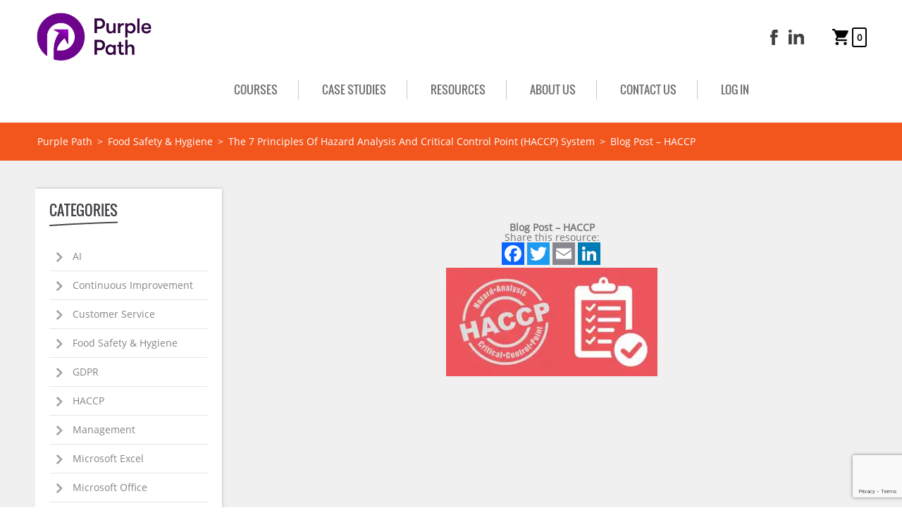

--- FILE ---
content_type: text/html; charset=UTF-8
request_url: https://www.purplepath.co.uk/seven-principles-hazard-analysis-critical-control-point-haccp-system/blog-post-haccp/
body_size: 13319
content:
<!DOCTYPE html>
<html lang="en-US">
<head>
<title>Blog Post - HACCP - Purple Path</title>
<meta charset="UTF-8">
<meta name="google-site-verification" content="7TkiZeDEB5cNmhmH5PRprs08YTmi_CrOm2RDjhtLDDk" />
	
<!-- Responsive -->
<script>
    if(navigator.userAgent.match(/Android/i)
      || navigator.userAgent.match(/webOS/i)
      || navigator.userAgent.match(/iPhone/i)
      || navigator.userAgent.match(/iPod/i)
      || navigator.userAgent.match(/BlackBerry/i)
      || navigator.userAgent.match(/Windows Phone/i)) {
        document.write('<meta name="viewport" content="width=400">');
    } 
</script>
<meta name="viewport" content="width=device-width,initial-scale=1.0">
<script src="https://www.purplepath.co.uk/wp-content/themes/futurelearning/js/jquery.min.js"></script>
<script src="https://www.purplepath.co.uk/wp-content/themes/futurelearning/js/common.js"></script>
<link rel="pingback" href="https://www.purplepath.co.uk/xmlrpc.php">
<link rel="icon" href="https://www.purplepath.co.uk/wp-content/themes/futurelearning/images/favicon.ico" type="image/x-icon">
<link rel="stylesheet" type="text/css" href="https://www.purplepath.co.uk/wp-content/themes/futurelearning/css/style.css"/>
<meta name='robots' content='index, follow, max-image-preview:large, max-snippet:-1, max-video-preview:-1' />
	<style>img:is([sizes="auto" i], [sizes^="auto," i]) { contain-intrinsic-size: 3000px 1500px }</style>
	
	<!-- This site is optimized with the Yoast SEO plugin v26.1.1 - https://yoast.com/wordpress/plugins/seo/ -->
	<link rel="canonical" href="https://www.purplepath.co.uk/seven-principles-hazard-analysis-critical-control-point-haccp-system/blog-post-haccp/" />
	<meta property="og:locale" content="en_US" />
	<meta property="og:type" content="article" />
	<meta property="og:title" content="Blog Post - HACCP - Purple Path" />
	<meta property="og:url" content="https://www.purplepath.co.uk/seven-principles-hazard-analysis-critical-control-point-haccp-system/blog-post-haccp/" />
	<meta property="og:site_name" content="Purple Path" />
	<meta property="article:publisher" content="https://www.facebook.com/futureprospects" />
	<meta property="article:modified_time" content="2017-08-07T21:07:17+00:00" />
	<meta property="og:image" content="https://www.purplepath.co.uk/seven-principles-hazard-analysis-critical-control-point-haccp-system/blog-post-haccp" />
	<meta property="og:image:width" content="506" />
	<meta property="og:image:height" content="259" />
	<meta property="og:image:type" content="image/jpeg" />
	<meta name="twitter:card" content="summary_large_image" />
	<meta name="twitter:site" content="@fprecruit" />
	<script type="application/ld+json" class="yoast-schema-graph">{"@context":"https://schema.org","@graph":[{"@type":"WebPage","@id":"https://www.purplepath.co.uk/seven-principles-hazard-analysis-critical-control-point-haccp-system/blog-post-haccp/","url":"https://www.purplepath.co.uk/seven-principles-hazard-analysis-critical-control-point-haccp-system/blog-post-haccp/","name":"Blog Post - HACCP - Purple Path","isPartOf":{"@id":"https://www.purplepath.co.uk/#website"},"primaryImageOfPage":{"@id":"https://www.purplepath.co.uk/seven-principles-hazard-analysis-critical-control-point-haccp-system/blog-post-haccp/#primaryimage"},"image":{"@id":"https://www.purplepath.co.uk/seven-principles-hazard-analysis-critical-control-point-haccp-system/blog-post-haccp/#primaryimage"},"thumbnailUrl":"https://www.purplepath.co.uk/wp-content/uploads/2017/08/Blog-Post-HACCP.jpg","datePublished":"2017-08-07T21:07:15+00:00","dateModified":"2017-08-07T21:07:17+00:00","breadcrumb":{"@id":"https://www.purplepath.co.uk/seven-principles-hazard-analysis-critical-control-point-haccp-system/blog-post-haccp/#breadcrumb"},"inLanguage":"en-US","potentialAction":[{"@type":"ReadAction","target":["https://www.purplepath.co.uk/seven-principles-hazard-analysis-critical-control-point-haccp-system/blog-post-haccp/"]}]},{"@type":"ImageObject","inLanguage":"en-US","@id":"https://www.purplepath.co.uk/seven-principles-hazard-analysis-critical-control-point-haccp-system/blog-post-haccp/#primaryimage","url":"https://www.purplepath.co.uk/wp-content/uploads/2017/08/Blog-Post-HACCP.jpg","contentUrl":"https://www.purplepath.co.uk/wp-content/uploads/2017/08/Blog-Post-HACCP.jpg","width":506,"height":259},{"@type":"BreadcrumbList","@id":"https://www.purplepath.co.uk/seven-principles-hazard-analysis-critical-control-point-haccp-system/blog-post-haccp/#breadcrumb","itemListElement":[{"@type":"ListItem","position":1,"name":"Purple Path","item":"https://www.purplepath.co.uk/"},{"@type":"ListItem","position":2,"name":"Food Safety &amp; Hygiene","item":"https://www.purplepath.co.uk/category/food-safety-hygiene/"},{"@type":"ListItem","position":3,"name":"The 7 Principles of Hazard Analysis and Critical Control Point (HACCP) System","item":"https://www.purplepath.co.uk/seven-principles-hazard-analysis-critical-control-point-haccp-system/"},{"@type":"ListItem","position":4,"name":"Blog Post &#8211; HACCP"}]},{"@type":"WebSite","@id":"https://www.purplepath.co.uk/#website","url":"https://www.purplepath.co.uk/","name":"Purple Path","description":"Onsite and eLearning Training Solutions","publisher":{"@id":"https://www.purplepath.co.uk/#organization"},"potentialAction":[{"@type":"SearchAction","target":{"@type":"EntryPoint","urlTemplate":"https://www.purplepath.co.uk/?s={search_term_string}"},"query-input":{"@type":"PropertyValueSpecification","valueRequired":true,"valueName":"search_term_string"}}],"inLanguage":"en-US"},{"@type":"Organization","@id":"https://www.purplepath.co.uk/#organization","name":"FutureLearning","url":"https://www.purplepath.co.uk/","logo":{"@type":"ImageObject","inLanguage":"en-US","@id":"https://www.purplepath.co.uk/#/schema/logo/image/","url":"https://www.purplepath.co.uk/wp-content/uploads/2017/06/logo.png","contentUrl":"https://www.purplepath.co.uk/wp-content/uploads/2017/06/logo.png","width":301,"height":71,"caption":"FutureLearning"},"image":{"@id":"https://www.purplepath.co.uk/#/schema/logo/image/"},"sameAs":["https://www.facebook.com/futureprospects","https://x.com/fprecruit","https://www.linkedin.com/company-beta/2615366/"]}]}</script>
	<!-- / Yoast SEO plugin. -->


<link rel='dns-prefetch' href='//static.addtoany.com' />
<link rel='dns-prefetch' href='//www.googletagmanager.com' />
<link rel="alternate" type="application/rss+xml" title="Purple Path &raquo; Blog Post &#8211; HACCP Comments Feed" href="https://www.purplepath.co.uk/seven-principles-hazard-analysis-critical-control-point-haccp-system/blog-post-haccp/feed/" />
<script type="text/javascript">
/* <![CDATA[ */
window._wpemojiSettings = {"baseUrl":"https:\/\/s.w.org\/images\/core\/emoji\/16.0.1\/72x72\/","ext":".png","svgUrl":"https:\/\/s.w.org\/images\/core\/emoji\/16.0.1\/svg\/","svgExt":".svg","source":{"concatemoji":"https:\/\/www.purplepath.co.uk\/wp-includes\/js\/wp-emoji-release.min.js?ver=6.8.3"}};
/*! This file is auto-generated */
!function(s,n){var o,i,e;function c(e){try{var t={supportTests:e,timestamp:(new Date).valueOf()};sessionStorage.setItem(o,JSON.stringify(t))}catch(e){}}function p(e,t,n){e.clearRect(0,0,e.canvas.width,e.canvas.height),e.fillText(t,0,0);var t=new Uint32Array(e.getImageData(0,0,e.canvas.width,e.canvas.height).data),a=(e.clearRect(0,0,e.canvas.width,e.canvas.height),e.fillText(n,0,0),new Uint32Array(e.getImageData(0,0,e.canvas.width,e.canvas.height).data));return t.every(function(e,t){return e===a[t]})}function u(e,t){e.clearRect(0,0,e.canvas.width,e.canvas.height),e.fillText(t,0,0);for(var n=e.getImageData(16,16,1,1),a=0;a<n.data.length;a++)if(0!==n.data[a])return!1;return!0}function f(e,t,n,a){switch(t){case"flag":return n(e,"\ud83c\udff3\ufe0f\u200d\u26a7\ufe0f","\ud83c\udff3\ufe0f\u200b\u26a7\ufe0f")?!1:!n(e,"\ud83c\udde8\ud83c\uddf6","\ud83c\udde8\u200b\ud83c\uddf6")&&!n(e,"\ud83c\udff4\udb40\udc67\udb40\udc62\udb40\udc65\udb40\udc6e\udb40\udc67\udb40\udc7f","\ud83c\udff4\u200b\udb40\udc67\u200b\udb40\udc62\u200b\udb40\udc65\u200b\udb40\udc6e\u200b\udb40\udc67\u200b\udb40\udc7f");case"emoji":return!a(e,"\ud83e\udedf")}return!1}function g(e,t,n,a){var r="undefined"!=typeof WorkerGlobalScope&&self instanceof WorkerGlobalScope?new OffscreenCanvas(300,150):s.createElement("canvas"),o=r.getContext("2d",{willReadFrequently:!0}),i=(o.textBaseline="top",o.font="600 32px Arial",{});return e.forEach(function(e){i[e]=t(o,e,n,a)}),i}function t(e){var t=s.createElement("script");t.src=e,t.defer=!0,s.head.appendChild(t)}"undefined"!=typeof Promise&&(o="wpEmojiSettingsSupports",i=["flag","emoji"],n.supports={everything:!0,everythingExceptFlag:!0},e=new Promise(function(e){s.addEventListener("DOMContentLoaded",e,{once:!0})}),new Promise(function(t){var n=function(){try{var e=JSON.parse(sessionStorage.getItem(o));if("object"==typeof e&&"number"==typeof e.timestamp&&(new Date).valueOf()<e.timestamp+604800&&"object"==typeof e.supportTests)return e.supportTests}catch(e){}return null}();if(!n){if("undefined"!=typeof Worker&&"undefined"!=typeof OffscreenCanvas&&"undefined"!=typeof URL&&URL.createObjectURL&&"undefined"!=typeof Blob)try{var e="postMessage("+g.toString()+"("+[JSON.stringify(i),f.toString(),p.toString(),u.toString()].join(",")+"));",a=new Blob([e],{type:"text/javascript"}),r=new Worker(URL.createObjectURL(a),{name:"wpTestEmojiSupports"});return void(r.onmessage=function(e){c(n=e.data),r.terminate(),t(n)})}catch(e){}c(n=g(i,f,p,u))}t(n)}).then(function(e){for(var t in e)n.supports[t]=e[t],n.supports.everything=n.supports.everything&&n.supports[t],"flag"!==t&&(n.supports.everythingExceptFlag=n.supports.everythingExceptFlag&&n.supports[t]);n.supports.everythingExceptFlag=n.supports.everythingExceptFlag&&!n.supports.flag,n.DOMReady=!1,n.readyCallback=function(){n.DOMReady=!0}}).then(function(){return e}).then(function(){var e;n.supports.everything||(n.readyCallback(),(e=n.source||{}).concatemoji?t(e.concatemoji):e.wpemoji&&e.twemoji&&(t(e.twemoji),t(e.wpemoji)))}))}((window,document),window._wpemojiSettings);
/* ]]> */
</script>
<style id='wp-emoji-styles-inline-css' type='text/css'>

	img.wp-smiley, img.emoji {
		display: inline !important;
		border: none !important;
		box-shadow: none !important;
		height: 1em !important;
		width: 1em !important;
		margin: 0 0.07em !important;
		vertical-align: -0.1em !important;
		background: none !important;
		padding: 0 !important;
	}
</style>
<link rel='stylesheet' id='wp-block-library-css' href='https://www.purplepath.co.uk/wp-includes/css/dist/block-library/style.min.css?ver=6.8.3' type='text/css' media='all' />
<style id='classic-theme-styles-inline-css' type='text/css'>
/*! This file is auto-generated */
.wp-block-button__link{color:#fff;background-color:#32373c;border-radius:9999px;box-shadow:none;text-decoration:none;padding:calc(.667em + 2px) calc(1.333em + 2px);font-size:1.125em}.wp-block-file__button{background:#32373c;color:#fff;text-decoration:none}
</style>
<style id='global-styles-inline-css' type='text/css'>
:root{--wp--preset--aspect-ratio--square: 1;--wp--preset--aspect-ratio--4-3: 4/3;--wp--preset--aspect-ratio--3-4: 3/4;--wp--preset--aspect-ratio--3-2: 3/2;--wp--preset--aspect-ratio--2-3: 2/3;--wp--preset--aspect-ratio--16-9: 16/9;--wp--preset--aspect-ratio--9-16: 9/16;--wp--preset--color--black: #000000;--wp--preset--color--cyan-bluish-gray: #abb8c3;--wp--preset--color--white: #ffffff;--wp--preset--color--pale-pink: #f78da7;--wp--preset--color--vivid-red: #cf2e2e;--wp--preset--color--luminous-vivid-orange: #ff6900;--wp--preset--color--luminous-vivid-amber: #fcb900;--wp--preset--color--light-green-cyan: #7bdcb5;--wp--preset--color--vivid-green-cyan: #00d084;--wp--preset--color--pale-cyan-blue: #8ed1fc;--wp--preset--color--vivid-cyan-blue: #0693e3;--wp--preset--color--vivid-purple: #9b51e0;--wp--preset--gradient--vivid-cyan-blue-to-vivid-purple: linear-gradient(135deg,rgba(6,147,227,1) 0%,rgb(155,81,224) 100%);--wp--preset--gradient--light-green-cyan-to-vivid-green-cyan: linear-gradient(135deg,rgb(122,220,180) 0%,rgb(0,208,130) 100%);--wp--preset--gradient--luminous-vivid-amber-to-luminous-vivid-orange: linear-gradient(135deg,rgba(252,185,0,1) 0%,rgba(255,105,0,1) 100%);--wp--preset--gradient--luminous-vivid-orange-to-vivid-red: linear-gradient(135deg,rgba(255,105,0,1) 0%,rgb(207,46,46) 100%);--wp--preset--gradient--very-light-gray-to-cyan-bluish-gray: linear-gradient(135deg,rgb(238,238,238) 0%,rgb(169,184,195) 100%);--wp--preset--gradient--cool-to-warm-spectrum: linear-gradient(135deg,rgb(74,234,220) 0%,rgb(151,120,209) 20%,rgb(207,42,186) 40%,rgb(238,44,130) 60%,rgb(251,105,98) 80%,rgb(254,248,76) 100%);--wp--preset--gradient--blush-light-purple: linear-gradient(135deg,rgb(255,206,236) 0%,rgb(152,150,240) 100%);--wp--preset--gradient--blush-bordeaux: linear-gradient(135deg,rgb(254,205,165) 0%,rgb(254,45,45) 50%,rgb(107,0,62) 100%);--wp--preset--gradient--luminous-dusk: linear-gradient(135deg,rgb(255,203,112) 0%,rgb(199,81,192) 50%,rgb(65,88,208) 100%);--wp--preset--gradient--pale-ocean: linear-gradient(135deg,rgb(255,245,203) 0%,rgb(182,227,212) 50%,rgb(51,167,181) 100%);--wp--preset--gradient--electric-grass: linear-gradient(135deg,rgb(202,248,128) 0%,rgb(113,206,126) 100%);--wp--preset--gradient--midnight: linear-gradient(135deg,rgb(2,3,129) 0%,rgb(40,116,252) 100%);--wp--preset--font-size--small: 13px;--wp--preset--font-size--medium: 20px;--wp--preset--font-size--large: 36px;--wp--preset--font-size--x-large: 42px;--wp--preset--spacing--20: 0.44rem;--wp--preset--spacing--30: 0.67rem;--wp--preset--spacing--40: 1rem;--wp--preset--spacing--50: 1.5rem;--wp--preset--spacing--60: 2.25rem;--wp--preset--spacing--70: 3.38rem;--wp--preset--spacing--80: 5.06rem;--wp--preset--shadow--natural: 6px 6px 9px rgba(0, 0, 0, 0.2);--wp--preset--shadow--deep: 12px 12px 50px rgba(0, 0, 0, 0.4);--wp--preset--shadow--sharp: 6px 6px 0px rgba(0, 0, 0, 0.2);--wp--preset--shadow--outlined: 6px 6px 0px -3px rgba(255, 255, 255, 1), 6px 6px rgba(0, 0, 0, 1);--wp--preset--shadow--crisp: 6px 6px 0px rgba(0, 0, 0, 1);}:where(.is-layout-flex){gap: 0.5em;}:where(.is-layout-grid){gap: 0.5em;}body .is-layout-flex{display: flex;}.is-layout-flex{flex-wrap: wrap;align-items: center;}.is-layout-flex > :is(*, div){margin: 0;}body .is-layout-grid{display: grid;}.is-layout-grid > :is(*, div){margin: 0;}:where(.wp-block-columns.is-layout-flex){gap: 2em;}:where(.wp-block-columns.is-layout-grid){gap: 2em;}:where(.wp-block-post-template.is-layout-flex){gap: 1.25em;}:where(.wp-block-post-template.is-layout-grid){gap: 1.25em;}.has-black-color{color: var(--wp--preset--color--black) !important;}.has-cyan-bluish-gray-color{color: var(--wp--preset--color--cyan-bluish-gray) !important;}.has-white-color{color: var(--wp--preset--color--white) !important;}.has-pale-pink-color{color: var(--wp--preset--color--pale-pink) !important;}.has-vivid-red-color{color: var(--wp--preset--color--vivid-red) !important;}.has-luminous-vivid-orange-color{color: var(--wp--preset--color--luminous-vivid-orange) !important;}.has-luminous-vivid-amber-color{color: var(--wp--preset--color--luminous-vivid-amber) !important;}.has-light-green-cyan-color{color: var(--wp--preset--color--light-green-cyan) !important;}.has-vivid-green-cyan-color{color: var(--wp--preset--color--vivid-green-cyan) !important;}.has-pale-cyan-blue-color{color: var(--wp--preset--color--pale-cyan-blue) !important;}.has-vivid-cyan-blue-color{color: var(--wp--preset--color--vivid-cyan-blue) !important;}.has-vivid-purple-color{color: var(--wp--preset--color--vivid-purple) !important;}.has-black-background-color{background-color: var(--wp--preset--color--black) !important;}.has-cyan-bluish-gray-background-color{background-color: var(--wp--preset--color--cyan-bluish-gray) !important;}.has-white-background-color{background-color: var(--wp--preset--color--white) !important;}.has-pale-pink-background-color{background-color: var(--wp--preset--color--pale-pink) !important;}.has-vivid-red-background-color{background-color: var(--wp--preset--color--vivid-red) !important;}.has-luminous-vivid-orange-background-color{background-color: var(--wp--preset--color--luminous-vivid-orange) !important;}.has-luminous-vivid-amber-background-color{background-color: var(--wp--preset--color--luminous-vivid-amber) !important;}.has-light-green-cyan-background-color{background-color: var(--wp--preset--color--light-green-cyan) !important;}.has-vivid-green-cyan-background-color{background-color: var(--wp--preset--color--vivid-green-cyan) !important;}.has-pale-cyan-blue-background-color{background-color: var(--wp--preset--color--pale-cyan-blue) !important;}.has-vivid-cyan-blue-background-color{background-color: var(--wp--preset--color--vivid-cyan-blue) !important;}.has-vivid-purple-background-color{background-color: var(--wp--preset--color--vivid-purple) !important;}.has-black-border-color{border-color: var(--wp--preset--color--black) !important;}.has-cyan-bluish-gray-border-color{border-color: var(--wp--preset--color--cyan-bluish-gray) !important;}.has-white-border-color{border-color: var(--wp--preset--color--white) !important;}.has-pale-pink-border-color{border-color: var(--wp--preset--color--pale-pink) !important;}.has-vivid-red-border-color{border-color: var(--wp--preset--color--vivid-red) !important;}.has-luminous-vivid-orange-border-color{border-color: var(--wp--preset--color--luminous-vivid-orange) !important;}.has-luminous-vivid-amber-border-color{border-color: var(--wp--preset--color--luminous-vivid-amber) !important;}.has-light-green-cyan-border-color{border-color: var(--wp--preset--color--light-green-cyan) !important;}.has-vivid-green-cyan-border-color{border-color: var(--wp--preset--color--vivid-green-cyan) !important;}.has-pale-cyan-blue-border-color{border-color: var(--wp--preset--color--pale-cyan-blue) !important;}.has-vivid-cyan-blue-border-color{border-color: var(--wp--preset--color--vivid-cyan-blue) !important;}.has-vivid-purple-border-color{border-color: var(--wp--preset--color--vivid-purple) !important;}.has-vivid-cyan-blue-to-vivid-purple-gradient-background{background: var(--wp--preset--gradient--vivid-cyan-blue-to-vivid-purple) !important;}.has-light-green-cyan-to-vivid-green-cyan-gradient-background{background: var(--wp--preset--gradient--light-green-cyan-to-vivid-green-cyan) !important;}.has-luminous-vivid-amber-to-luminous-vivid-orange-gradient-background{background: var(--wp--preset--gradient--luminous-vivid-amber-to-luminous-vivid-orange) !important;}.has-luminous-vivid-orange-to-vivid-red-gradient-background{background: var(--wp--preset--gradient--luminous-vivid-orange-to-vivid-red) !important;}.has-very-light-gray-to-cyan-bluish-gray-gradient-background{background: var(--wp--preset--gradient--very-light-gray-to-cyan-bluish-gray) !important;}.has-cool-to-warm-spectrum-gradient-background{background: var(--wp--preset--gradient--cool-to-warm-spectrum) !important;}.has-blush-light-purple-gradient-background{background: var(--wp--preset--gradient--blush-light-purple) !important;}.has-blush-bordeaux-gradient-background{background: var(--wp--preset--gradient--blush-bordeaux) !important;}.has-luminous-dusk-gradient-background{background: var(--wp--preset--gradient--luminous-dusk) !important;}.has-pale-ocean-gradient-background{background: var(--wp--preset--gradient--pale-ocean) !important;}.has-electric-grass-gradient-background{background: var(--wp--preset--gradient--electric-grass) !important;}.has-midnight-gradient-background{background: var(--wp--preset--gradient--midnight) !important;}.has-small-font-size{font-size: var(--wp--preset--font-size--small) !important;}.has-medium-font-size{font-size: var(--wp--preset--font-size--medium) !important;}.has-large-font-size{font-size: var(--wp--preset--font-size--large) !important;}.has-x-large-font-size{font-size: var(--wp--preset--font-size--x-large) !important;}
:where(.wp-block-post-template.is-layout-flex){gap: 1.25em;}:where(.wp-block-post-template.is-layout-grid){gap: 1.25em;}
:where(.wp-block-columns.is-layout-flex){gap: 2em;}:where(.wp-block-columns.is-layout-grid){gap: 2em;}
:root :where(.wp-block-pullquote){font-size: 1.5em;line-height: 1.6;}
</style>
<link rel='stylesheet' id='contact-form-7-css' href='https://www.purplepath.co.uk/wp-content/plugins/contact-form-7/includes/css/styles.css?ver=6.1.2' type='text/css' media='all' />
<link rel='stylesheet' id='woocommerce-layout-css' href='https://www.purplepath.co.uk/wp-content/plugins/woocommerce/assets/css/woocommerce-layout.css?ver=10.2.3' type='text/css' media='all' />
<link rel='stylesheet' id='woocommerce-smallscreen-css' href='https://www.purplepath.co.uk/wp-content/plugins/woocommerce/assets/css/woocommerce-smallscreen.css?ver=10.2.3' type='text/css' media='only screen and (max-width: 768px)' />
<link rel='stylesheet' id='woocommerce-general-css' href='https://www.purplepath.co.uk/wp-content/plugins/woocommerce/assets/css/woocommerce.css?ver=10.2.3' type='text/css' media='all' />
<style id='woocommerce-inline-inline-css' type='text/css'>
.woocommerce form .form-row .required { visibility: visible; }
</style>
<link rel='stylesheet' id='brands-styles-css' href='https://www.purplepath.co.uk/wp-content/plugins/woocommerce/assets/css/brands.css?ver=10.2.3' type='text/css' media='all' />
<link rel='stylesheet' id='addtoany-css' href='https://www.purplepath.co.uk/wp-content/plugins/add-to-any/addtoany.min.css?ver=1.16' type='text/css' media='all' />
<style id='addtoany-inline-css' type='text/css'>
.a2a_svg { border-radius: 0 !important;}
.addtoany_list a, .widget .addtoany_list a{padding: 0 2px;}
.addtoany_list a:first-child, .widget .addtoany_list a:first-child{padding-left:0px;}
.addtoany_list.a2a_kit_size_32 a>span{padding-bottom:0px !important;}
</style>
<script type="text/javascript" id="addtoany-core-js-before">
/* <![CDATA[ */
window.a2a_config=window.a2a_config||{};a2a_config.callbacks=[];a2a_config.overlays=[];a2a_config.templates={};
/* ]]> */
</script>
<script type="text/javascript" defer src="https://static.addtoany.com/menu/page.js" id="addtoany-core-js"></script>
<script type="text/javascript" src="https://www.purplepath.co.uk/wp-includes/js/jquery/jquery.min.js?ver=3.7.1" id="jquery-core-js"></script>
<script type="text/javascript" src="https://www.purplepath.co.uk/wp-includes/js/jquery/jquery-migrate.min.js?ver=3.4.1" id="jquery-migrate-js"></script>
<script type="text/javascript" defer src="https://www.purplepath.co.uk/wp-content/plugins/add-to-any/addtoany.min.js?ver=1.1" id="addtoany-jquery-js"></script>
<script type="text/javascript" src="https://www.purplepath.co.uk/wp-content/plugins/woocommerce/assets/js/jquery-blockui/jquery.blockUI.min.js?ver=2.7.0-wc.10.2.3" id="jquery-blockui-js" data-wp-strategy="defer"></script>
<script type="text/javascript" id="wc-add-to-cart-js-extra">
/* <![CDATA[ */
var wc_add_to_cart_params = {"ajax_url":"\/wp-admin\/admin-ajax.php","wc_ajax_url":"\/?wc-ajax=%%endpoint%%","i18n_view_cart":"View cart","cart_url":"https:\/\/www.purplepath.co.uk\/cart\/","is_cart":"","cart_redirect_after_add":"no"};
/* ]]> */
</script>
<script type="text/javascript" src="https://www.purplepath.co.uk/wp-content/plugins/woocommerce/assets/js/frontend/add-to-cart.min.js?ver=10.2.3" id="wc-add-to-cart-js" defer="defer" data-wp-strategy="defer"></script>
<script type="text/javascript" src="https://www.purplepath.co.uk/wp-content/plugins/woocommerce/assets/js/js-cookie/js.cookie.min.js?ver=2.1.4-wc.10.2.3" id="js-cookie-js" data-wp-strategy="defer"></script>

<!-- Google tag (gtag.js) snippet added by Site Kit -->
<!-- Google Analytics snippet added by Site Kit -->
<script type="text/javascript" src="https://www.googletagmanager.com/gtag/js?id=GT-PZ6475W2" id="google_gtagjs-js" async></script>
<script type="text/javascript" id="google_gtagjs-js-after">
/* <![CDATA[ */
window.dataLayer = window.dataLayer || [];function gtag(){dataLayer.push(arguments);}
gtag("set","linker",{"domains":["www.purplepath.co.uk"]});
gtag("js", new Date());
gtag("set", "developer_id.dZTNiMT", true);
gtag("config", "GT-PZ6475W2");
 window._googlesitekit = window._googlesitekit || {}; window._googlesitekit.throttledEvents = []; window._googlesitekit.gtagEvent = (name, data) => { var key = JSON.stringify( { name, data } ); if ( !! window._googlesitekit.throttledEvents[ key ] ) { return; } window._googlesitekit.throttledEvents[ key ] = true; setTimeout( () => { delete window._googlesitekit.throttledEvents[ key ]; }, 5 ); gtag( "event", name, { ...data, event_source: "site-kit" } ); }; 
/* ]]> */
</script>
<link rel="https://api.w.org/" href="https://www.purplepath.co.uk/wp-json/" /><link rel="alternate" title="JSON" type="application/json" href="https://www.purplepath.co.uk/wp-json/wp/v2/media/898" /><link rel="EditURI" type="application/rsd+xml" title="RSD" href="https://www.purplepath.co.uk/xmlrpc.php?rsd" />
<meta name="generator" content="WordPress 6.8.3" />
<meta name="generator" content="WooCommerce 10.2.3" />
<link rel='shortlink' href='https://www.purplepath.co.uk/?p=898' />
<link rel="alternate" title="oEmbed (JSON)" type="application/json+oembed" href="https://www.purplepath.co.uk/wp-json/oembed/1.0/embed?url=https%3A%2F%2Fwww.purplepath.co.uk%2Fseven-principles-hazard-analysis-critical-control-point-haccp-system%2Fblog-post-haccp%2F" />
<link rel="alternate" title="oEmbed (XML)" type="text/xml+oembed" href="https://www.purplepath.co.uk/wp-json/oembed/1.0/embed?url=https%3A%2F%2Fwww.purplepath.co.uk%2Fseven-principles-hazard-analysis-critical-control-point-haccp-system%2Fblog-post-haccp%2F&#038;format=xml" />
<meta name="generator" content="Site Kit by Google 1.165.0" />	<noscript><style>.woocommerce-product-gallery{ opacity: 1 !important; }</style></noscript>
	<link rel="icon" href="https://www.purplepath.co.uk/wp-content/uploads/2021/07/ppicon.png" sizes="32x32" />
<link rel="icon" href="https://www.purplepath.co.uk/wp-content/uploads/2021/07/ppicon.png" sizes="192x192" />
<link rel="apple-touch-icon" href="https://www.purplepath.co.uk/wp-content/uploads/2021/07/ppicon.png" />
<meta name="msapplication-TileImage" content="https://www.purplepath.co.uk/wp-content/uploads/2021/07/ppicon.png" />
 
<script>
  (function(i,s,o,g,r,a,m){i['GoogleAnalyticsObject']=r;i[r]=i[r]||function(){
  (i[r].q=i[r].q||[]).push(arguments)},i[r].l=1*new Date();a=s.createElement(o),
  m=s.getElementsByTagName(o)[0];a.async=1;a.src=g;m.parentNode.insertBefore(a,m)
  })(window,document,'script','https://www.google-analytics.com/analytics.js','ga');
  ga('create', 'UA-105010889-1', 'auto');
  ga('send', 'pageview');
</script>
</head>

<body class="attachment wp-singular attachment-template-default single single-attachment postid-898 attachmentid-898 attachment-jpeg wp-theme-futurelearning theme-futurelearning woocommerce-no-js">
<div id="site-wrapper" class="o-wrapper">
	<header>
		<div class="outer">
			<div class="inner">
				<div class="header-content">
					<div id="logo" class="logo">
						<a href="https://www.purplepath.co.uk"><img src="https://www.purplepath.co.uk/wp-content/uploads/2021/04/Purple-Path-Logo-Colour-Header-Logo-scaled.jpg" class="logo_img" width="167" height="84"></a>
						<!-- Hi -->
					</div>
					<div class="header-sociallinks">			
						<ul>
							<li><a href="https://www.facebook.com/purplepathtraining" target="_blank" class="facebook"></a></li>
							<li><a href="https://www.linkedin.com/company/purplepath" target="_blank" class="linedin"></a></li>
							<li class="shopping-cart"><a href="/cart"><img src="https://www.purplepath.co.uk/wp-content/themes/futurelearning/images/shopping-cart.png" alt="Cart" style="height: 23px;" /><span class="basket-count">0</span></a></li>
						</ul>
					</div>
					<nav id="site-navigation" class="main-navigation">		
						<div class="menu-primary-menu-container"><ul id="menu-primary-menu" class="nav-menu"><li id="menu-item-21" class="courses-menu menu-item menu-item-type-post_type menu-item-object-page menu-item-has-children menu-item-21"><a href="https://www.purplepath.co.uk/courses/">Courses</a>
<ul class="sub-menu">
	<li id="menu-item-277" class="menu-item menu-item-type-post_type menu-item-object-page menu-item-277"><a href="https://www.purplepath.co.uk/courses/onsite-courses/">Onsite Courses</a></li>
	<li id="menu-item-8805" class="menu-item menu-item-type-post_type menu-item-object-page menu-item-8805"><a href="https://www.purplepath.co.uk/courses/online-courses/">Online Courses</a></li>
</ul>
</li>
<li id="menu-item-19" class="menu-item menu-item-type-post_type menu-item-object-page menu-item-19"><a href="https://www.purplepath.co.uk/case-studies/">Case Studies</a></li>
<li id="menu-item-24" class="menu-item menu-item-type-post_type menu-item-object-page menu-item-24"><a href="https://www.purplepath.co.uk/resources/">Resources</a></li>
<li id="menu-item-18" class="menu-item menu-item-type-post_type menu-item-object-page menu-item-18"><a href="https://www.purplepath.co.uk/about-us/">About Us</a></li>
<li id="menu-item-20" class="menu-item menu-item-type-post_type menu-item-object-page menu-item-20"><a href="https://www.purplepath.co.uk/contact-us/">Contact Us</a></li>
<li id="menu-item-276" class="menu-item menu-item-type-custom menu-item-object-custom menu-item-276"><a href="https://www.purplepath.co.uk/log-in">Log In</a></li>
</ul></div>						<div class="mobile-menu-style" id="mobile-menu-id"></div>
					</nav>
				</div>
			</div>
		</div>
		<div id="course-megamenu"class="coursemegamenu">
			<div class="outer">
				<div class="inner">
					<div class="course-megamenu-cover">
						<div class="course-megamenu-left">
							<ul>
															<li><a href="https://www.purplepath.co.uk/courses/online-courses/" class="mega_menu_image"><img src="https://www.purplepath.co.uk/wp-content/uploads/2021/05/AdobeStock_82839884-3.png" width="322" height="auto"></a>
								<a href="https://www.purplepath.co.uk/courses/online-courses/" class="mega_menu_title"><strong>Online</strong> Training</a>
								</li>
															<li><a href="https://www.purplepath.co.uk/courses/onsite-courses/" class="mega_menu_image"><img src="https://www.purplepath.co.uk/wp-content/uploads/2021/05/AdobeStock_99916354.png" width="322" height="auto"></a>
								<a href="https://www.purplepath.co.uk/courses/onsite-courses/" class="mega_menu_title"><strong>Onsite</strong> Training</a>
								</li>
														</ul>
						</div>
						<div class="course-megamenu-right">
							<ul>
															
								<li><a href="https://www.purplepath.co.uk/product-category/introduction-courses/" class="course_mega_link_title">Trainee &amp; Introduction Courses</a></li>
																
								<li><a href="https://www.purplepath.co.uk/product-category/work-skills/" class="course_mega_link_title">Work Skills Courses</a></li>
																
								<li><a href="https://www.purplepath.co.uk/product-category/business-courses/" class="course_mega_link_title">Business Courses</a></li>
																
								<li><a href="https://www.purplepath.co.uk/product-category/managers-and-aspiring-managers/" class="course_mega_link_title">Managers &amp; Aspiring Managers</a></li>
																
								<li><a href="https://www.purplepath.co.uk/product-category/health-safety-courses/" class="course_mega_link_title">Health &amp; Safety Courses</a></li>
																</ul><ul>
															
								<li><a href="https://www.purplepath.co.uk/product-category/food-safety-and-hygiene/" class="course_mega_link_title">Food Safety &amp; Hygiene</a></li>
																
								<li><a href="https://www.purplepath.co.uk/product-category/courses-for-manufacturers/" class="course_mega_link_title">Courses for Manufacturers</a></li>
																
								<li><a href="https://www.purplepath.co.uk/product-category/trades-courses/" class="course_mega_link_title">Trades Courses</a></li>
																
								<li><a href="https://www.purplepath.co.uk/microsoft-office-training-workshops/" class="course_mega_link_title">Microsoft Office Training</a></li>
																
								<li><a href="https://www.purplepath.co.uk/business-skills/" class="course_mega_link_title">Business Skills</a></li>
																</ul><ul>
															
								<li><a href="https://www.purplepath.co.uk/cad-software-training/" class="course_mega_link_title">CAD Software Training</a></li>
																
								<li><a href="https://www.purplepath.co.uk/management-leadership/" class="course_mega_link_title">Management &amp; Leadership</a></li>
																
								<li><a href="https://www.purplepath.co.uk/data-protection-gdpr/" class="course_mega_link_title">Data Protection / GDPR</a></li>
																
								<li><a href="https://www.purplepath.co.uk/sales-training/" class="course_mega_link_title">Sales Training</a></li>
																
								<li><a href="https://www.purplepath.co.uk/adobe-training/" class="course_mega_link_title">Adobe Training</a></li>
														</div>
					</div>
				</div>
			</div>						
		</div>
	</header><div id="content-area" class="content_area">
	<div id="site-content" class="main-container">
		<div class="breadcrumbs single-breadcrumbs">
			<div class="outer">
				<div class="inner">
					<div class="breadcrumbs-cover">
						<p><span><span><a href="https://www.purplepath.co.uk/">Purple Path</a></span> &gt; <span><a href="https://www.purplepath.co.uk/category/food-safety-hygiene/">Food Safety &amp; Hygiene</a></span> &gt; <span><a href="https://www.purplepath.co.uk/seven-principles-hazard-analysis-critical-control-point-haccp-system/">The 7 Principles of Hazard Analysis and Critical Control Point (HACCP) System</a></span> &gt; <span class="breadcrumb_last" aria-current="page">Blog Post &#8211; HACCP</span></span></p>											</div>
				</div>
			</div>
		</div>	
		<div class="page-content">
			<div class="outer">
				<div class="inner">
					<div class="page-content-cover">
						<div class="page-left-content">
							<div class="pageleft-content">
																									<div class="resource-title">
									<div class="resource-title-left">
										<h1>Blog Post &#8211; HACCP</h1>
									</div>
									<div class="resource-title-right">
										<span>Share this resource:</span>
										<div class="addtoany_shortcode"><div class="a2a_kit a2a_kit_size_32 addtoany_list" data-a2a-url="https://www.purplepath.co.uk/seven-principles-hazard-analysis-critical-control-point-haccp-system/blog-post-haccp/" data-a2a-title="Blog Post – HACCP"><a class="a2a_button_facebook" href="https://www.addtoany.com/add_to/facebook?linkurl=https%3A%2F%2Fwww.purplepath.co.uk%2Fseven-principles-hazard-analysis-critical-control-point-haccp-system%2Fblog-post-haccp%2F&amp;linkname=Blog%20Post%20%E2%80%93%20HACCP" title="Facebook" rel="nofollow noopener" target="_blank"></a><a class="a2a_button_twitter" href="https://www.addtoany.com/add_to/twitter?linkurl=https%3A%2F%2Fwww.purplepath.co.uk%2Fseven-principles-hazard-analysis-critical-control-point-haccp-system%2Fblog-post-haccp%2F&amp;linkname=Blog%20Post%20%E2%80%93%20HACCP" title="Twitter" rel="nofollow noopener" target="_blank"></a><a class="a2a_button_email" href="https://www.addtoany.com/add_to/email?linkurl=https%3A%2F%2Fwww.purplepath.co.uk%2Fseven-principles-hazard-analysis-critical-control-point-haccp-system%2Fblog-post-haccp%2F&amp;linkname=Blog%20Post%20%E2%80%93%20HACCP" title="Email" rel="nofollow noopener" target="_blank"></a><a class="a2a_button_linkedin" href="https://www.addtoany.com/add_to/linkedin?linkurl=https%3A%2F%2Fwww.purplepath.co.uk%2Fseven-principles-hazard-analysis-critical-control-point-haccp-system%2Fblog-post-haccp%2F&amp;linkname=Blog%20Post%20%E2%80%93%20HACCP" title="LinkedIn" rel="nofollow noopener" target="_blank"></a></div></div> 
									</div>
									</div>
									<p class="attachment"><a href='https://www.purplepath.co.uk/wp-content/uploads/2017/08/Blog-Post-HACCP.jpg'><img decoding="async" width="300" height="154" src="https://www.purplepath.co.uk/wp-content/uploads/2017/08/Blog-Post-HACCP-300x154.jpg" class="attachment-medium size-medium" alt="" srcset="https://www.purplepath.co.uk/wp-content/uploads/2017/08/Blog-Post-HACCP-300x154.jpg 300w, https://www.purplepath.co.uk/wp-content/uploads/2017/08/Blog-Post-HACCP.jpg 506w" sizes="(max-width: 300px) 100vw, 300px" /></a></p>
															</div>
						</div>
						<div class="page-right-content">
							<div class="sidebar_cover">
	<div class="sidebar_content">
		<div class="sidebar-title"><span>Categories</span></div>
					<ul class="sidebar-links">
									<li><a href="https://www.purplepath.co.uk/category/ai/">AI</a></li>
									<li><a href="https://www.purplepath.co.uk/category/continuous-improvement/">Continuous Improvement</a></li>
									<li><a href="https://www.purplepath.co.uk/category/customer-service/">Customer Service</a></li>
									<li><a href="https://www.purplepath.co.uk/category/food-safety-hygiene/">Food Safety &amp; Hygiene</a></li>
									<li><a href="https://www.purplepath.co.uk/category/gdpr/">GDPR</a></li>
									<li><a href="https://www.purplepath.co.uk/category/haccp/">HACCP</a></li>
									<li><a href="https://www.purplepath.co.uk/category/management/">Management</a></li>
									<li><a href="https://www.purplepath.co.uk/category/microsoft-excel/">Microsoft Excel</a></li>
									<li><a href="https://www.purplepath.co.uk/category/microsoft-office/">Microsoft Office</a></li>
									<li><a href="https://www.purplepath.co.uk/category/presentation-skills/">Presentation Skills</a></li>
									<li><a href="https://www.purplepath.co.uk/category/technology/">Technology</a></li>
							</ul>
			</div>
			<div class="resources-sitebar-link">
			<a href="https://www.purplepath.co.uk/courses/onsite-courses/"><img src="https://www.purplepath.co.uk/wp-content/uploads/2021/05/ResourcesOnSiteTrainingBanner.png"></a>
		</div>
			<div class="resources-sitebar-link">
			<a href="https://www.purplepath.co.uk/courses/online-courses/"><img src="https://www.purplepath.co.uk/wp-content/uploads/2021/05/ResourcesOnlineTrainingBanner.png"></a>
		</div>
	</div>						</div>
					</div>
				</div>
			</div>
		</div>
	</div>
</div>
	<footer>
	<div class="gray-background-logos white-background-logos">
		<div class="outer">
			<div class="inner">
				<div class="gray-logos-cover">
										<ul>
													<li><img src="https://www.purplepath.co.uk/wp-content/uploads/2017/06/microsoft-white.jpg"></li>
													<li><img src="https://www.purplepath.co.uk/wp-content/uploads/2021/05/videotile-1-1.png"></li>
													<li><img src="https://www.purplepath.co.uk/wp-content/uploads/2017/06/city-guilds.jpg"></li>
													<li><img src="https://www.purplepath.co.uk/wp-content/uploads/2021/05/virtual-college-vector-logo-svg.png"></li>
													<li><img src="https://www.purplepath.co.uk/wp-content/uploads/2017/06/CPD-certify.jpg"></li>
											</ul>
									</div>
			</div>
		</div>	
	</div>
	<div class="footer">
		<div class="outer">
			<div class="inner">
				<div class="footer-cover">
					<div class="footer-container">
						<div class="links">
							<div class="block-title"><span>Quick Links</span></div>
															<ul>
																	<li><a href="https://www.purplepath.co.uk/case-studies/">Case Studies</a></li>
																	<li><a href="https://www.purplepath.co.uk/courses/online-courses/">Online Training Courses</a></li>
																	<li><a href="https://www.purplepath.co.uk/courses/onsite-courses/">On-Site Training Courses</a></li>
																	<li><a href="https://www.purplepath.co.uk/open-courses/">Upcoming Open Courses</a></li>
																	<li><a href="https://www.purplepath.co.uk/resources/">Resources</a></li>
																	<li><a href="https://www.purplepath.co.uk/contact-us/">Contact Us</a></li>
																	<li><a href="https://www.purplepath.co.uk/">Home Page</a></li>
																</ul>
													</div>
						<div class="links">
							<div class="block-title"><span>Popular Course Types</span></div>
															<ul>
																	<li><a href="https://www.purplepath.co.uk/microsoft-office-training-workshops/">Microsoft Office Courses</a></li>
																	<li><a href="https://www.purplepath.co.uk/trainee-introduction-courses/">Apprenticeship &amp; Introduction Courses</a></li>
																	<li><a href="https://www.purplepath.co.uk/food-hygiene-courses/">Food Safety &amp; Hygiene</a></li>
																	<li><a href="https://www.purplepath.co.uk/business-skills/">Business Skills</a></li>
																	<li><a href="https://www.purplepath.co.uk/health-safety-courses/">Health &amp; Safety Courses</a></li>
																	<li><a href="https://www.purplepath.co.uk/courses-for-manufacturers/">Courses for Manufacturers</a></li>
																	<li><a href="https://www.purplepath.co.uk/trades-courses/">Trades Courses</a></li>
																</ul>
													</div>
						<div class="links">
							<div class="block-title"><span>Connect</span></div>
								<ul>
									<li><a href="https://www.facebook.com/purplepathtraining" target="_blank"><span><img src="https://www.purplepath.co.uk/wp-content/uploads/2017/06/footer-facebook.png"></span>Facebook</a></li>
									<li><a href="https://www.linkedin.com/company/purplepath" target="_blank"><span><img src="https://www.purplepath.co.uk/wp-content/uploads/2017/06/footer-linkedin.png"></span>Linkedin</a></li>
								</ul>
						</div>
						<div class="links">
							<a href="https://www.purplepath.co.uk" class="footer_logo"><img src="https://www.purplepath.co.uk/wp-content/uploads/2021/07/ppwhite.png"></a>
							<div class="block-title"><span>Contact</span></div>
							<span class="site_phone_number">Call: <a href="#" style="pointer-events:none;">01636 558204</a></span>
							<a href="mailto:hello@purplepath.co.uk">hello@purplepath.co.uk</a>
							<p>Balderton Hall<br />
Fernwood<br />
Newark<br />
Nottinghamshire<br />
NG24 3JR</p>
						</div>
						<div class="links">
							<a href="https://www.purplepath.co.uk"><img src="https://www.purplepath.co.uk/wp-content/uploads/2021/07/ppwhite.png"></a>
						</div>
					</div>
					<div class="copy-rights">
						<div class="links-cover">
							<div class="links-left">
								<div class="links-left-cover">
									<span class="copy_right_content">© Purple Path Training is a trading name of Future Prospects Group Ltd. All Rights Reserved</span>
								</div>
							</div>
							<div class="links-right">
								<div class="menu-footer-menu-container"><ul id="menu-footer-menu" class="footer-nav-menu"><li id="menu-item-126" class="menu-item menu-item-type-post_type menu-item-object-page menu-item-126"><a href="https://www.purplepath.co.uk/privacy-policy/">Privacy Policy</a></li>
<li id="menu-item-125" class="menu-item menu-item-type-post_type menu-item-object-page menu-item-125"><a href="https://www.purplepath.co.uk/terms-conditions/">Terms &#038; Conditions</a></li>
<li id="menu-item-294" class="menu-item menu-item-type-custom menu-item-object-custom menu-item-294"><a href="https://www.purplepath.co.uk/sitemap_index.xml">Sitemap</a></li>
</ul></div>							</div>
						</div>
				   </div>
				</div>
			</div>
		</div>	
	</div>
	</footer>
</div>
	<script type="speculationrules">
{"prefetch":[{"source":"document","where":{"and":[{"href_matches":"\/*"},{"not":{"href_matches":["\/wp-*.php","\/wp-admin\/*","\/wp-content\/uploads\/*","\/wp-content\/*","\/wp-content\/plugins\/*","\/wp-content\/themes\/futurelearning\/*","\/*\\?(.+)"]}},{"not":{"selector_matches":"a[rel~=\"nofollow\"]"}},{"not":{"selector_matches":".no-prefetch, .no-prefetch a"}}]},"eagerness":"conservative"}]}
</script>
	<script type='text/javascript'>
		(function () {
			var c = document.body.className;
			c = c.replace(/woocommerce-no-js/, 'woocommerce-js');
			document.body.className = c;
		})();
	</script>
	<link rel='stylesheet' id='wc-stripe-blocks-checkout-style-css' href='https://www.purplepath.co.uk/wp-content/plugins/woocommerce-gateway-stripe/build/upe-blocks.css?ver=cd8a631b1218abad291e' type='text/css' media='all' />
<link rel='stylesheet' id='wc-blocks-style-css' href='https://www.purplepath.co.uk/wp-content/plugins/woocommerce/assets/client/blocks/wc-blocks.css?ver=wc-10.2.3' type='text/css' media='all' />
<script type="text/javascript" src="https://www.purplepath.co.uk/wp-includes/js/dist/hooks.min.js?ver=4d63a3d491d11ffd8ac6" id="wp-hooks-js"></script>
<script type="text/javascript" src="https://www.purplepath.co.uk/wp-includes/js/dist/i18n.min.js?ver=5e580eb46a90c2b997e6" id="wp-i18n-js"></script>
<script type="text/javascript" id="wp-i18n-js-after">
/* <![CDATA[ */
wp.i18n.setLocaleData( { 'text direction\u0004ltr': [ 'ltr' ] } );
/* ]]> */
</script>
<script type="text/javascript" src="https://www.purplepath.co.uk/wp-content/plugins/contact-form-7/includes/swv/js/index.js?ver=6.1.2" id="swv-js"></script>
<script type="text/javascript" id="contact-form-7-js-before">
/* <![CDATA[ */
var wpcf7 = {
    "api": {
        "root": "https:\/\/www.purplepath.co.uk\/wp-json\/",
        "namespace": "contact-form-7\/v1"
    }
};
/* ]]> */
</script>
<script type="text/javascript" src="https://www.purplepath.co.uk/wp-content/plugins/contact-form-7/includes/js/index.js?ver=6.1.2" id="contact-form-7-js"></script>
<script type="text/javascript" id="woocommerce-js-extra">
/* <![CDATA[ */
var woocommerce_params = {"ajax_url":"\/wp-admin\/admin-ajax.php","wc_ajax_url":"\/?wc-ajax=%%endpoint%%","i18n_password_show":"Show password","i18n_password_hide":"Hide password"};
/* ]]> */
</script>
<script type="text/javascript" src="https://www.purplepath.co.uk/wp-content/plugins/woocommerce/assets/js/frontend/woocommerce.min.js?ver=10.2.3" id="woocommerce-js" data-wp-strategy="defer"></script>
<script type="text/javascript" id="awdr-main-js-extra">
/* <![CDATA[ */
var awdr_params = {"ajaxurl":"https:\/\/www.purplepath.co.uk\/wp-admin\/admin-ajax.php","nonce":"c54d3ba3f5","enable_update_price_with_qty":"show_when_matched","refresh_order_review":"0","custom_target_simple_product":"","custom_target_variable_product":"","js_init_trigger":"","awdr_opacity_to_bulk_table":"","awdr_dynamic_bulk_table_status":"0","awdr_dynamic_bulk_table_off":"on","custom_simple_product_id_selector":"","custom_variable_product_id_selector":""};
/* ]]> */
</script>
<script type="text/javascript" src="https://www.purplepath.co.uk/wp-content/plugins/woo-discount-rules/v2/Assets/Js/site_main.js?ver=2.6.13" id="awdr-main-js"></script>
<script type="text/javascript" src="https://www.purplepath.co.uk/wp-content/plugins/woo-discount-rules/v2/Assets/Js/awdr-dynamic-price.js?ver=2.6.13" id="awdr-dynamic-price-js"></script>
<script type="text/javascript" src="https://www.purplepath.co.uk/wp-content/plugins/woocommerce/assets/js/sourcebuster/sourcebuster.min.js?ver=10.2.3" id="sourcebuster-js-js"></script>
<script type="text/javascript" id="wc-order-attribution-js-extra">
/* <![CDATA[ */
var wc_order_attribution = {"params":{"lifetime":1.0e-5,"session":30,"base64":false,"ajaxurl":"https:\/\/www.purplepath.co.uk\/wp-admin\/admin-ajax.php","prefix":"wc_order_attribution_","allowTracking":true},"fields":{"source_type":"current.typ","referrer":"current_add.rf","utm_campaign":"current.cmp","utm_source":"current.src","utm_medium":"current.mdm","utm_content":"current.cnt","utm_id":"current.id","utm_term":"current.trm","utm_source_platform":"current.plt","utm_creative_format":"current.fmt","utm_marketing_tactic":"current.tct","session_entry":"current_add.ep","session_start_time":"current_add.fd","session_pages":"session.pgs","session_count":"udata.vst","user_agent":"udata.uag"}};
/* ]]> */
</script>
<script type="text/javascript" src="https://www.purplepath.co.uk/wp-content/plugins/woocommerce/assets/js/frontend/order-attribution.min.js?ver=10.2.3" id="wc-order-attribution-js"></script>
<script type="text/javascript" src="https://www.google.com/recaptcha/api.js?render=6LcLudQaAAAAABOmWgYFA0zK4mQkSWt7VzoK0cqp&amp;ver=3.0" id="google-recaptcha-js"></script>
<script type="text/javascript" src="https://www.purplepath.co.uk/wp-includes/js/dist/vendor/wp-polyfill.min.js?ver=3.15.0" id="wp-polyfill-js"></script>
<script type="text/javascript" id="wpcf7-recaptcha-js-before">
/* <![CDATA[ */
var wpcf7_recaptcha = {
    "sitekey": "6LcLudQaAAAAABOmWgYFA0zK4mQkSWt7VzoK0cqp",
    "actions": {
        "homepage": "homepage",
        "contactform": "contactform"
    }
};
/* ]]> */
</script>
<script type="text/javascript" src="https://www.purplepath.co.uk/wp-content/plugins/contact-form-7/modules/recaptcha/index.js?ver=6.1.2" id="wpcf7-recaptcha-js"></script>
<script type="text/javascript" src="https://www.purplepath.co.uk/wp-content/plugins/google-site-kit/dist/assets/js/googlesitekit-events-provider-contact-form-7-40476021fb6e59177033.js" id="googlesitekit-events-provider-contact-form-7-js" defer></script>
<script type="text/javascript" id="googlesitekit-events-provider-woocommerce-js-before">
/* <![CDATA[ */
window._googlesitekit.wcdata = window._googlesitekit.wcdata || {};
window._googlesitekit.wcdata.products = [];
window._googlesitekit.wcdata.add_to_cart = null;
window._googlesitekit.wcdata.currency = "GBP";
window._googlesitekit.wcdata.eventsToTrack = ["add_to_cart","purchase"];
/* ]]> */
</script>
<script type="text/javascript" src="https://www.purplepath.co.uk/wp-content/plugins/google-site-kit/dist/assets/js/googlesitekit-events-provider-woocommerce-56777fd664fb7392edc2.js" id="googlesitekit-events-provider-woocommerce-js" defer></script>
	<nav id="c-menu--push-left" class="c-menu c-menu--push-left">
	  <button class="c-menu__close"><img src="https://www.purplepath.co.uk/wp-content/themes/futurelearning/images/close.png" width="30" height="30"></button>	
	  <div class="menu-primary-menu-container"><ul id="menu-primary-menu-1" class="nav-menu"><li class="courses-menu menu-item menu-item-type-post_type menu-item-object-page menu-item-has-children menu-item-21"><a href="https://www.purplepath.co.uk/courses/">Courses</a>
<ul class="sub-menu">
	<li class="menu-item menu-item-type-post_type menu-item-object-page menu-item-277"><a href="https://www.purplepath.co.uk/courses/onsite-courses/">Onsite Courses</a></li>
	<li class="menu-item menu-item-type-post_type menu-item-object-page menu-item-8805"><a href="https://www.purplepath.co.uk/courses/online-courses/">Online Courses</a></li>
</ul>
</li>
<li class="menu-item menu-item-type-post_type menu-item-object-page menu-item-19"><a href="https://www.purplepath.co.uk/case-studies/">Case Studies</a></li>
<li class="menu-item menu-item-type-post_type menu-item-object-page menu-item-24"><a href="https://www.purplepath.co.uk/resources/">Resources</a></li>
<li class="menu-item menu-item-type-post_type menu-item-object-page menu-item-18"><a href="https://www.purplepath.co.uk/about-us/">About Us</a></li>
<li class="menu-item menu-item-type-post_type menu-item-object-page menu-item-20"><a href="https://www.purplepath.co.uk/contact-us/">Contact Us</a></li>
<li class="menu-item menu-item-type-custom menu-item-object-custom menu-item-276"><a href="https://www.purplepath.co.uk/log-in">Log In</a></li>
</ul></div>	   <div class="nav-content">
			<a href="https://www.purplepath.co.uk" class="footer_logo"><img src="https://www.purplepath.co.uk/wp-content/uploads/2021/04/Purple-Path-Logo-Colour-Header-Logo-scaled.jpg"></a>
			<span class="site_phone_number">Call: <a href="#" style="pointer-events:none;">01636 558204</a></span>
			<a href="mailto:hello@purplepath.co.uk">hello@purplepath.co.uk</a>
			<p>Balderton Hall<br />
Fernwood<br />
Newark<br />
Nottinghamshire<br />
NG24 3JR</p>
	   </div>
	</nav>
	<div id="c-mask" class="c-mask"></div>

	<script>
	  
	  /**
	   * Push left instantiation and action.
	   */
	  var pushLeft = new Menu({
		wrapper: '#site-wrapper',
		type: 'push-left',
		menuOpenerClass: '.c-button',
		maskId: '#c-mask'
	  });
	  var pushLeftBtn = document.querySelector('#mobile-menu-id');
	  
	  pushLeftBtn.addEventListener('click', function(e) {
		e.preventDefault;
		pushLeft.open();
	  });
	  var window_width = jQuery( window ).width();
		jQuery("#mobile-menu-id").click(function(){
			if(window_width <= 950) {
				var wrapper_height = jQuery('#site-wrapper').height();
				jQuery('#c-menu--push-left').css('height',wrapper_height);
			} else{
				jQuery('#c-menu--push-left').css('height','auto');
			}
		});
	</script>
	
	<script>
		jQuery("header .header-content  ul li.courses-menu").hover(
		  function () {
			jQuery( "#site-wrapper .coursemegamenu").addClass("show-sub-menu");
		  }
		);
		jQuery("#menu-item-19").mouseover(function(){
		   jQuery( "#site-wrapper .coursemegamenu").removeClass("show-sub-menu");
		});
		jQuery("#content-area .home-banner").mouseover(function(){
		   jQuery( "#site-wrapper .coursemegamenu").removeClass("show-sub-menu");
		});
		jQuery("header .header-content .logo img").mouseover(function(){
		   jQuery( "#site-wrapper .coursemegamenu").removeClass("show-sub-menu");
		});
		jQuery("#content-area").mouseover(function(){
		   jQuery( "#site-wrapper .coursemegamenu").removeClass("show-sub-menu");
		});
		var window_width = jQuery( window ).width();
		jQuery("#mobile-menu-id").click(function(){
			if(window_width <= 950) {
				var wrapper_height = jQuery('#site-wrapper').height();
				jQuery('#c-menu--push-left').css('height',wrapper_height);
			} else{
				jQuery('#c-menu--push-left').css('height','auto');
			}
		});
		jQuery( document ).ready(function() {
			if(window_width <= 500) {
				jQuery('#content-area .popular-courses .popular-courses-content').css('width','268px');
				jQuery('#content-area .case-studies .case-studies-images div').css('width','213px');
				jQuery('#content-area .case-studies .case-studies-images div').css('padding','0px');
				jQuery('#content-area .case-studies .case-studies-images div').css('margin-right','10px');
			}
		});

		if(window_width < 950) {
			jQuery(".nav-menu .menu-item-has-children").click(function(){
				var che =  jQuery(this).find(".sub-menu").css('display');
				if(che == 'none') {
					jQuery('.menu-item-has-children').not(this).find(".sub-menu").css('display', 'none');
					jQuery(this).find(".sub-menu").css('display', 'block');  
					jQuery(this).css('background', 'url(https://www.purplepath.co.uk/wp-content/themes/futurelearning/images/menu_minus.png)');
					jQuery(this).css('background-repeat', 'no-repeat'); 
					jQuery(this).css('background-position', 'right 9px top 15px');       
					jQuery(this).css('background-position', 'right');       
					jQuery(this).css('background-position-y', '17px');       
					jQuery(this).css('background-position-x', '97%');			
					jQuery('.menu-item-has-children').not(this).css('background', 'url(https://www.purplepath.co.uk/wp-content/themes/futurelearning/images/menu_plus.png)'); 
					jQuery('.menu-item-has-children').not(this).css('background-repeat', 'no-repeat'); 
					jQuery('.menu-item-has-children').not(this).css('background-position', 'right 9px top 15px');
					jQuery('.menu-item-has-children').not(this).css('background-position', 'right');       
					jQuery('.menu-item-has-children').not(this).css('background-position-y', '17px');       
					jQuery('.menu-item-has-children').not(this).css('background-position-x', '97%');
					
					jQuery('.menu-item-has-children').not(this).removeClass('current-menu-item');
					return false;
				} else if( che == 'block' ) {           
					jQuery('.menu-item-has-children').css('background', 'url(https://www.purplepath.co.uk/wp-content/themes/futurelearning/images/menu_plus.png)');
					jQuery('.menu-item-has-children').css('background-repeat', 'no-repeat'); 
					jQuery('.menu-item-has-children').css('background-position', 'right 9px top 15px');
					jQuery('.menu-item-has-children').css('background-position', 'right');       
					jQuery('.menu-item-has-children').css('background-position-y', '17px');       
					jQuery('.menu-item-has-children').css('background-position-x', '97%');
					jQuery(this).find(".sub-menu").removeClass("show-sub-menu");
					jQuery(this).find(".sub-menu").css('display','none');   
				}  
			});
		}
	</script>
	</body>
</html>


--- FILE ---
content_type: text/html; charset=utf-8
request_url: https://www.google.com/recaptcha/api2/anchor?ar=1&k=6LcLudQaAAAAABOmWgYFA0zK4mQkSWt7VzoK0cqp&co=aHR0cHM6Ly93d3cucHVycGxlcGF0aC5jby51azo0NDM.&hl=en&v=N67nZn4AqZkNcbeMu4prBgzg&size=invisible&anchor-ms=20000&execute-ms=30000&cb=snv6eop95gf5
body_size: 48849
content:
<!DOCTYPE HTML><html dir="ltr" lang="en"><head><meta http-equiv="Content-Type" content="text/html; charset=UTF-8">
<meta http-equiv="X-UA-Compatible" content="IE=edge">
<title>reCAPTCHA</title>
<style type="text/css">
/* cyrillic-ext */
@font-face {
  font-family: 'Roboto';
  font-style: normal;
  font-weight: 400;
  font-stretch: 100%;
  src: url(//fonts.gstatic.com/s/roboto/v48/KFO7CnqEu92Fr1ME7kSn66aGLdTylUAMa3GUBHMdazTgWw.woff2) format('woff2');
  unicode-range: U+0460-052F, U+1C80-1C8A, U+20B4, U+2DE0-2DFF, U+A640-A69F, U+FE2E-FE2F;
}
/* cyrillic */
@font-face {
  font-family: 'Roboto';
  font-style: normal;
  font-weight: 400;
  font-stretch: 100%;
  src: url(//fonts.gstatic.com/s/roboto/v48/KFO7CnqEu92Fr1ME7kSn66aGLdTylUAMa3iUBHMdazTgWw.woff2) format('woff2');
  unicode-range: U+0301, U+0400-045F, U+0490-0491, U+04B0-04B1, U+2116;
}
/* greek-ext */
@font-face {
  font-family: 'Roboto';
  font-style: normal;
  font-weight: 400;
  font-stretch: 100%;
  src: url(//fonts.gstatic.com/s/roboto/v48/KFO7CnqEu92Fr1ME7kSn66aGLdTylUAMa3CUBHMdazTgWw.woff2) format('woff2');
  unicode-range: U+1F00-1FFF;
}
/* greek */
@font-face {
  font-family: 'Roboto';
  font-style: normal;
  font-weight: 400;
  font-stretch: 100%;
  src: url(//fonts.gstatic.com/s/roboto/v48/KFO7CnqEu92Fr1ME7kSn66aGLdTylUAMa3-UBHMdazTgWw.woff2) format('woff2');
  unicode-range: U+0370-0377, U+037A-037F, U+0384-038A, U+038C, U+038E-03A1, U+03A3-03FF;
}
/* math */
@font-face {
  font-family: 'Roboto';
  font-style: normal;
  font-weight: 400;
  font-stretch: 100%;
  src: url(//fonts.gstatic.com/s/roboto/v48/KFO7CnqEu92Fr1ME7kSn66aGLdTylUAMawCUBHMdazTgWw.woff2) format('woff2');
  unicode-range: U+0302-0303, U+0305, U+0307-0308, U+0310, U+0312, U+0315, U+031A, U+0326-0327, U+032C, U+032F-0330, U+0332-0333, U+0338, U+033A, U+0346, U+034D, U+0391-03A1, U+03A3-03A9, U+03B1-03C9, U+03D1, U+03D5-03D6, U+03F0-03F1, U+03F4-03F5, U+2016-2017, U+2034-2038, U+203C, U+2040, U+2043, U+2047, U+2050, U+2057, U+205F, U+2070-2071, U+2074-208E, U+2090-209C, U+20D0-20DC, U+20E1, U+20E5-20EF, U+2100-2112, U+2114-2115, U+2117-2121, U+2123-214F, U+2190, U+2192, U+2194-21AE, U+21B0-21E5, U+21F1-21F2, U+21F4-2211, U+2213-2214, U+2216-22FF, U+2308-230B, U+2310, U+2319, U+231C-2321, U+2336-237A, U+237C, U+2395, U+239B-23B7, U+23D0, U+23DC-23E1, U+2474-2475, U+25AF, U+25B3, U+25B7, U+25BD, U+25C1, U+25CA, U+25CC, U+25FB, U+266D-266F, U+27C0-27FF, U+2900-2AFF, U+2B0E-2B11, U+2B30-2B4C, U+2BFE, U+3030, U+FF5B, U+FF5D, U+1D400-1D7FF, U+1EE00-1EEFF;
}
/* symbols */
@font-face {
  font-family: 'Roboto';
  font-style: normal;
  font-weight: 400;
  font-stretch: 100%;
  src: url(//fonts.gstatic.com/s/roboto/v48/KFO7CnqEu92Fr1ME7kSn66aGLdTylUAMaxKUBHMdazTgWw.woff2) format('woff2');
  unicode-range: U+0001-000C, U+000E-001F, U+007F-009F, U+20DD-20E0, U+20E2-20E4, U+2150-218F, U+2190, U+2192, U+2194-2199, U+21AF, U+21E6-21F0, U+21F3, U+2218-2219, U+2299, U+22C4-22C6, U+2300-243F, U+2440-244A, U+2460-24FF, U+25A0-27BF, U+2800-28FF, U+2921-2922, U+2981, U+29BF, U+29EB, U+2B00-2BFF, U+4DC0-4DFF, U+FFF9-FFFB, U+10140-1018E, U+10190-1019C, U+101A0, U+101D0-101FD, U+102E0-102FB, U+10E60-10E7E, U+1D2C0-1D2D3, U+1D2E0-1D37F, U+1F000-1F0FF, U+1F100-1F1AD, U+1F1E6-1F1FF, U+1F30D-1F30F, U+1F315, U+1F31C, U+1F31E, U+1F320-1F32C, U+1F336, U+1F378, U+1F37D, U+1F382, U+1F393-1F39F, U+1F3A7-1F3A8, U+1F3AC-1F3AF, U+1F3C2, U+1F3C4-1F3C6, U+1F3CA-1F3CE, U+1F3D4-1F3E0, U+1F3ED, U+1F3F1-1F3F3, U+1F3F5-1F3F7, U+1F408, U+1F415, U+1F41F, U+1F426, U+1F43F, U+1F441-1F442, U+1F444, U+1F446-1F449, U+1F44C-1F44E, U+1F453, U+1F46A, U+1F47D, U+1F4A3, U+1F4B0, U+1F4B3, U+1F4B9, U+1F4BB, U+1F4BF, U+1F4C8-1F4CB, U+1F4D6, U+1F4DA, U+1F4DF, U+1F4E3-1F4E6, U+1F4EA-1F4ED, U+1F4F7, U+1F4F9-1F4FB, U+1F4FD-1F4FE, U+1F503, U+1F507-1F50B, U+1F50D, U+1F512-1F513, U+1F53E-1F54A, U+1F54F-1F5FA, U+1F610, U+1F650-1F67F, U+1F687, U+1F68D, U+1F691, U+1F694, U+1F698, U+1F6AD, U+1F6B2, U+1F6B9-1F6BA, U+1F6BC, U+1F6C6-1F6CF, U+1F6D3-1F6D7, U+1F6E0-1F6EA, U+1F6F0-1F6F3, U+1F6F7-1F6FC, U+1F700-1F7FF, U+1F800-1F80B, U+1F810-1F847, U+1F850-1F859, U+1F860-1F887, U+1F890-1F8AD, U+1F8B0-1F8BB, U+1F8C0-1F8C1, U+1F900-1F90B, U+1F93B, U+1F946, U+1F984, U+1F996, U+1F9E9, U+1FA00-1FA6F, U+1FA70-1FA7C, U+1FA80-1FA89, U+1FA8F-1FAC6, U+1FACE-1FADC, U+1FADF-1FAE9, U+1FAF0-1FAF8, U+1FB00-1FBFF;
}
/* vietnamese */
@font-face {
  font-family: 'Roboto';
  font-style: normal;
  font-weight: 400;
  font-stretch: 100%;
  src: url(//fonts.gstatic.com/s/roboto/v48/KFO7CnqEu92Fr1ME7kSn66aGLdTylUAMa3OUBHMdazTgWw.woff2) format('woff2');
  unicode-range: U+0102-0103, U+0110-0111, U+0128-0129, U+0168-0169, U+01A0-01A1, U+01AF-01B0, U+0300-0301, U+0303-0304, U+0308-0309, U+0323, U+0329, U+1EA0-1EF9, U+20AB;
}
/* latin-ext */
@font-face {
  font-family: 'Roboto';
  font-style: normal;
  font-weight: 400;
  font-stretch: 100%;
  src: url(//fonts.gstatic.com/s/roboto/v48/KFO7CnqEu92Fr1ME7kSn66aGLdTylUAMa3KUBHMdazTgWw.woff2) format('woff2');
  unicode-range: U+0100-02BA, U+02BD-02C5, U+02C7-02CC, U+02CE-02D7, U+02DD-02FF, U+0304, U+0308, U+0329, U+1D00-1DBF, U+1E00-1E9F, U+1EF2-1EFF, U+2020, U+20A0-20AB, U+20AD-20C0, U+2113, U+2C60-2C7F, U+A720-A7FF;
}
/* latin */
@font-face {
  font-family: 'Roboto';
  font-style: normal;
  font-weight: 400;
  font-stretch: 100%;
  src: url(//fonts.gstatic.com/s/roboto/v48/KFO7CnqEu92Fr1ME7kSn66aGLdTylUAMa3yUBHMdazQ.woff2) format('woff2');
  unicode-range: U+0000-00FF, U+0131, U+0152-0153, U+02BB-02BC, U+02C6, U+02DA, U+02DC, U+0304, U+0308, U+0329, U+2000-206F, U+20AC, U+2122, U+2191, U+2193, U+2212, U+2215, U+FEFF, U+FFFD;
}
/* cyrillic-ext */
@font-face {
  font-family: 'Roboto';
  font-style: normal;
  font-weight: 500;
  font-stretch: 100%;
  src: url(//fonts.gstatic.com/s/roboto/v48/KFO7CnqEu92Fr1ME7kSn66aGLdTylUAMa3GUBHMdazTgWw.woff2) format('woff2');
  unicode-range: U+0460-052F, U+1C80-1C8A, U+20B4, U+2DE0-2DFF, U+A640-A69F, U+FE2E-FE2F;
}
/* cyrillic */
@font-face {
  font-family: 'Roboto';
  font-style: normal;
  font-weight: 500;
  font-stretch: 100%;
  src: url(//fonts.gstatic.com/s/roboto/v48/KFO7CnqEu92Fr1ME7kSn66aGLdTylUAMa3iUBHMdazTgWw.woff2) format('woff2');
  unicode-range: U+0301, U+0400-045F, U+0490-0491, U+04B0-04B1, U+2116;
}
/* greek-ext */
@font-face {
  font-family: 'Roboto';
  font-style: normal;
  font-weight: 500;
  font-stretch: 100%;
  src: url(//fonts.gstatic.com/s/roboto/v48/KFO7CnqEu92Fr1ME7kSn66aGLdTylUAMa3CUBHMdazTgWw.woff2) format('woff2');
  unicode-range: U+1F00-1FFF;
}
/* greek */
@font-face {
  font-family: 'Roboto';
  font-style: normal;
  font-weight: 500;
  font-stretch: 100%;
  src: url(//fonts.gstatic.com/s/roboto/v48/KFO7CnqEu92Fr1ME7kSn66aGLdTylUAMa3-UBHMdazTgWw.woff2) format('woff2');
  unicode-range: U+0370-0377, U+037A-037F, U+0384-038A, U+038C, U+038E-03A1, U+03A3-03FF;
}
/* math */
@font-face {
  font-family: 'Roboto';
  font-style: normal;
  font-weight: 500;
  font-stretch: 100%;
  src: url(//fonts.gstatic.com/s/roboto/v48/KFO7CnqEu92Fr1ME7kSn66aGLdTylUAMawCUBHMdazTgWw.woff2) format('woff2');
  unicode-range: U+0302-0303, U+0305, U+0307-0308, U+0310, U+0312, U+0315, U+031A, U+0326-0327, U+032C, U+032F-0330, U+0332-0333, U+0338, U+033A, U+0346, U+034D, U+0391-03A1, U+03A3-03A9, U+03B1-03C9, U+03D1, U+03D5-03D6, U+03F0-03F1, U+03F4-03F5, U+2016-2017, U+2034-2038, U+203C, U+2040, U+2043, U+2047, U+2050, U+2057, U+205F, U+2070-2071, U+2074-208E, U+2090-209C, U+20D0-20DC, U+20E1, U+20E5-20EF, U+2100-2112, U+2114-2115, U+2117-2121, U+2123-214F, U+2190, U+2192, U+2194-21AE, U+21B0-21E5, U+21F1-21F2, U+21F4-2211, U+2213-2214, U+2216-22FF, U+2308-230B, U+2310, U+2319, U+231C-2321, U+2336-237A, U+237C, U+2395, U+239B-23B7, U+23D0, U+23DC-23E1, U+2474-2475, U+25AF, U+25B3, U+25B7, U+25BD, U+25C1, U+25CA, U+25CC, U+25FB, U+266D-266F, U+27C0-27FF, U+2900-2AFF, U+2B0E-2B11, U+2B30-2B4C, U+2BFE, U+3030, U+FF5B, U+FF5D, U+1D400-1D7FF, U+1EE00-1EEFF;
}
/* symbols */
@font-face {
  font-family: 'Roboto';
  font-style: normal;
  font-weight: 500;
  font-stretch: 100%;
  src: url(//fonts.gstatic.com/s/roboto/v48/KFO7CnqEu92Fr1ME7kSn66aGLdTylUAMaxKUBHMdazTgWw.woff2) format('woff2');
  unicode-range: U+0001-000C, U+000E-001F, U+007F-009F, U+20DD-20E0, U+20E2-20E4, U+2150-218F, U+2190, U+2192, U+2194-2199, U+21AF, U+21E6-21F0, U+21F3, U+2218-2219, U+2299, U+22C4-22C6, U+2300-243F, U+2440-244A, U+2460-24FF, U+25A0-27BF, U+2800-28FF, U+2921-2922, U+2981, U+29BF, U+29EB, U+2B00-2BFF, U+4DC0-4DFF, U+FFF9-FFFB, U+10140-1018E, U+10190-1019C, U+101A0, U+101D0-101FD, U+102E0-102FB, U+10E60-10E7E, U+1D2C0-1D2D3, U+1D2E0-1D37F, U+1F000-1F0FF, U+1F100-1F1AD, U+1F1E6-1F1FF, U+1F30D-1F30F, U+1F315, U+1F31C, U+1F31E, U+1F320-1F32C, U+1F336, U+1F378, U+1F37D, U+1F382, U+1F393-1F39F, U+1F3A7-1F3A8, U+1F3AC-1F3AF, U+1F3C2, U+1F3C4-1F3C6, U+1F3CA-1F3CE, U+1F3D4-1F3E0, U+1F3ED, U+1F3F1-1F3F3, U+1F3F5-1F3F7, U+1F408, U+1F415, U+1F41F, U+1F426, U+1F43F, U+1F441-1F442, U+1F444, U+1F446-1F449, U+1F44C-1F44E, U+1F453, U+1F46A, U+1F47D, U+1F4A3, U+1F4B0, U+1F4B3, U+1F4B9, U+1F4BB, U+1F4BF, U+1F4C8-1F4CB, U+1F4D6, U+1F4DA, U+1F4DF, U+1F4E3-1F4E6, U+1F4EA-1F4ED, U+1F4F7, U+1F4F9-1F4FB, U+1F4FD-1F4FE, U+1F503, U+1F507-1F50B, U+1F50D, U+1F512-1F513, U+1F53E-1F54A, U+1F54F-1F5FA, U+1F610, U+1F650-1F67F, U+1F687, U+1F68D, U+1F691, U+1F694, U+1F698, U+1F6AD, U+1F6B2, U+1F6B9-1F6BA, U+1F6BC, U+1F6C6-1F6CF, U+1F6D3-1F6D7, U+1F6E0-1F6EA, U+1F6F0-1F6F3, U+1F6F7-1F6FC, U+1F700-1F7FF, U+1F800-1F80B, U+1F810-1F847, U+1F850-1F859, U+1F860-1F887, U+1F890-1F8AD, U+1F8B0-1F8BB, U+1F8C0-1F8C1, U+1F900-1F90B, U+1F93B, U+1F946, U+1F984, U+1F996, U+1F9E9, U+1FA00-1FA6F, U+1FA70-1FA7C, U+1FA80-1FA89, U+1FA8F-1FAC6, U+1FACE-1FADC, U+1FADF-1FAE9, U+1FAF0-1FAF8, U+1FB00-1FBFF;
}
/* vietnamese */
@font-face {
  font-family: 'Roboto';
  font-style: normal;
  font-weight: 500;
  font-stretch: 100%;
  src: url(//fonts.gstatic.com/s/roboto/v48/KFO7CnqEu92Fr1ME7kSn66aGLdTylUAMa3OUBHMdazTgWw.woff2) format('woff2');
  unicode-range: U+0102-0103, U+0110-0111, U+0128-0129, U+0168-0169, U+01A0-01A1, U+01AF-01B0, U+0300-0301, U+0303-0304, U+0308-0309, U+0323, U+0329, U+1EA0-1EF9, U+20AB;
}
/* latin-ext */
@font-face {
  font-family: 'Roboto';
  font-style: normal;
  font-weight: 500;
  font-stretch: 100%;
  src: url(//fonts.gstatic.com/s/roboto/v48/KFO7CnqEu92Fr1ME7kSn66aGLdTylUAMa3KUBHMdazTgWw.woff2) format('woff2');
  unicode-range: U+0100-02BA, U+02BD-02C5, U+02C7-02CC, U+02CE-02D7, U+02DD-02FF, U+0304, U+0308, U+0329, U+1D00-1DBF, U+1E00-1E9F, U+1EF2-1EFF, U+2020, U+20A0-20AB, U+20AD-20C0, U+2113, U+2C60-2C7F, U+A720-A7FF;
}
/* latin */
@font-face {
  font-family: 'Roboto';
  font-style: normal;
  font-weight: 500;
  font-stretch: 100%;
  src: url(//fonts.gstatic.com/s/roboto/v48/KFO7CnqEu92Fr1ME7kSn66aGLdTylUAMa3yUBHMdazQ.woff2) format('woff2');
  unicode-range: U+0000-00FF, U+0131, U+0152-0153, U+02BB-02BC, U+02C6, U+02DA, U+02DC, U+0304, U+0308, U+0329, U+2000-206F, U+20AC, U+2122, U+2191, U+2193, U+2212, U+2215, U+FEFF, U+FFFD;
}
/* cyrillic-ext */
@font-face {
  font-family: 'Roboto';
  font-style: normal;
  font-weight: 900;
  font-stretch: 100%;
  src: url(//fonts.gstatic.com/s/roboto/v48/KFO7CnqEu92Fr1ME7kSn66aGLdTylUAMa3GUBHMdazTgWw.woff2) format('woff2');
  unicode-range: U+0460-052F, U+1C80-1C8A, U+20B4, U+2DE0-2DFF, U+A640-A69F, U+FE2E-FE2F;
}
/* cyrillic */
@font-face {
  font-family: 'Roboto';
  font-style: normal;
  font-weight: 900;
  font-stretch: 100%;
  src: url(//fonts.gstatic.com/s/roboto/v48/KFO7CnqEu92Fr1ME7kSn66aGLdTylUAMa3iUBHMdazTgWw.woff2) format('woff2');
  unicode-range: U+0301, U+0400-045F, U+0490-0491, U+04B0-04B1, U+2116;
}
/* greek-ext */
@font-face {
  font-family: 'Roboto';
  font-style: normal;
  font-weight: 900;
  font-stretch: 100%;
  src: url(//fonts.gstatic.com/s/roboto/v48/KFO7CnqEu92Fr1ME7kSn66aGLdTylUAMa3CUBHMdazTgWw.woff2) format('woff2');
  unicode-range: U+1F00-1FFF;
}
/* greek */
@font-face {
  font-family: 'Roboto';
  font-style: normal;
  font-weight: 900;
  font-stretch: 100%;
  src: url(//fonts.gstatic.com/s/roboto/v48/KFO7CnqEu92Fr1ME7kSn66aGLdTylUAMa3-UBHMdazTgWw.woff2) format('woff2');
  unicode-range: U+0370-0377, U+037A-037F, U+0384-038A, U+038C, U+038E-03A1, U+03A3-03FF;
}
/* math */
@font-face {
  font-family: 'Roboto';
  font-style: normal;
  font-weight: 900;
  font-stretch: 100%;
  src: url(//fonts.gstatic.com/s/roboto/v48/KFO7CnqEu92Fr1ME7kSn66aGLdTylUAMawCUBHMdazTgWw.woff2) format('woff2');
  unicode-range: U+0302-0303, U+0305, U+0307-0308, U+0310, U+0312, U+0315, U+031A, U+0326-0327, U+032C, U+032F-0330, U+0332-0333, U+0338, U+033A, U+0346, U+034D, U+0391-03A1, U+03A3-03A9, U+03B1-03C9, U+03D1, U+03D5-03D6, U+03F0-03F1, U+03F4-03F5, U+2016-2017, U+2034-2038, U+203C, U+2040, U+2043, U+2047, U+2050, U+2057, U+205F, U+2070-2071, U+2074-208E, U+2090-209C, U+20D0-20DC, U+20E1, U+20E5-20EF, U+2100-2112, U+2114-2115, U+2117-2121, U+2123-214F, U+2190, U+2192, U+2194-21AE, U+21B0-21E5, U+21F1-21F2, U+21F4-2211, U+2213-2214, U+2216-22FF, U+2308-230B, U+2310, U+2319, U+231C-2321, U+2336-237A, U+237C, U+2395, U+239B-23B7, U+23D0, U+23DC-23E1, U+2474-2475, U+25AF, U+25B3, U+25B7, U+25BD, U+25C1, U+25CA, U+25CC, U+25FB, U+266D-266F, U+27C0-27FF, U+2900-2AFF, U+2B0E-2B11, U+2B30-2B4C, U+2BFE, U+3030, U+FF5B, U+FF5D, U+1D400-1D7FF, U+1EE00-1EEFF;
}
/* symbols */
@font-face {
  font-family: 'Roboto';
  font-style: normal;
  font-weight: 900;
  font-stretch: 100%;
  src: url(//fonts.gstatic.com/s/roboto/v48/KFO7CnqEu92Fr1ME7kSn66aGLdTylUAMaxKUBHMdazTgWw.woff2) format('woff2');
  unicode-range: U+0001-000C, U+000E-001F, U+007F-009F, U+20DD-20E0, U+20E2-20E4, U+2150-218F, U+2190, U+2192, U+2194-2199, U+21AF, U+21E6-21F0, U+21F3, U+2218-2219, U+2299, U+22C4-22C6, U+2300-243F, U+2440-244A, U+2460-24FF, U+25A0-27BF, U+2800-28FF, U+2921-2922, U+2981, U+29BF, U+29EB, U+2B00-2BFF, U+4DC0-4DFF, U+FFF9-FFFB, U+10140-1018E, U+10190-1019C, U+101A0, U+101D0-101FD, U+102E0-102FB, U+10E60-10E7E, U+1D2C0-1D2D3, U+1D2E0-1D37F, U+1F000-1F0FF, U+1F100-1F1AD, U+1F1E6-1F1FF, U+1F30D-1F30F, U+1F315, U+1F31C, U+1F31E, U+1F320-1F32C, U+1F336, U+1F378, U+1F37D, U+1F382, U+1F393-1F39F, U+1F3A7-1F3A8, U+1F3AC-1F3AF, U+1F3C2, U+1F3C4-1F3C6, U+1F3CA-1F3CE, U+1F3D4-1F3E0, U+1F3ED, U+1F3F1-1F3F3, U+1F3F5-1F3F7, U+1F408, U+1F415, U+1F41F, U+1F426, U+1F43F, U+1F441-1F442, U+1F444, U+1F446-1F449, U+1F44C-1F44E, U+1F453, U+1F46A, U+1F47D, U+1F4A3, U+1F4B0, U+1F4B3, U+1F4B9, U+1F4BB, U+1F4BF, U+1F4C8-1F4CB, U+1F4D6, U+1F4DA, U+1F4DF, U+1F4E3-1F4E6, U+1F4EA-1F4ED, U+1F4F7, U+1F4F9-1F4FB, U+1F4FD-1F4FE, U+1F503, U+1F507-1F50B, U+1F50D, U+1F512-1F513, U+1F53E-1F54A, U+1F54F-1F5FA, U+1F610, U+1F650-1F67F, U+1F687, U+1F68D, U+1F691, U+1F694, U+1F698, U+1F6AD, U+1F6B2, U+1F6B9-1F6BA, U+1F6BC, U+1F6C6-1F6CF, U+1F6D3-1F6D7, U+1F6E0-1F6EA, U+1F6F0-1F6F3, U+1F6F7-1F6FC, U+1F700-1F7FF, U+1F800-1F80B, U+1F810-1F847, U+1F850-1F859, U+1F860-1F887, U+1F890-1F8AD, U+1F8B0-1F8BB, U+1F8C0-1F8C1, U+1F900-1F90B, U+1F93B, U+1F946, U+1F984, U+1F996, U+1F9E9, U+1FA00-1FA6F, U+1FA70-1FA7C, U+1FA80-1FA89, U+1FA8F-1FAC6, U+1FACE-1FADC, U+1FADF-1FAE9, U+1FAF0-1FAF8, U+1FB00-1FBFF;
}
/* vietnamese */
@font-face {
  font-family: 'Roboto';
  font-style: normal;
  font-weight: 900;
  font-stretch: 100%;
  src: url(//fonts.gstatic.com/s/roboto/v48/KFO7CnqEu92Fr1ME7kSn66aGLdTylUAMa3OUBHMdazTgWw.woff2) format('woff2');
  unicode-range: U+0102-0103, U+0110-0111, U+0128-0129, U+0168-0169, U+01A0-01A1, U+01AF-01B0, U+0300-0301, U+0303-0304, U+0308-0309, U+0323, U+0329, U+1EA0-1EF9, U+20AB;
}
/* latin-ext */
@font-face {
  font-family: 'Roboto';
  font-style: normal;
  font-weight: 900;
  font-stretch: 100%;
  src: url(//fonts.gstatic.com/s/roboto/v48/KFO7CnqEu92Fr1ME7kSn66aGLdTylUAMa3KUBHMdazTgWw.woff2) format('woff2');
  unicode-range: U+0100-02BA, U+02BD-02C5, U+02C7-02CC, U+02CE-02D7, U+02DD-02FF, U+0304, U+0308, U+0329, U+1D00-1DBF, U+1E00-1E9F, U+1EF2-1EFF, U+2020, U+20A0-20AB, U+20AD-20C0, U+2113, U+2C60-2C7F, U+A720-A7FF;
}
/* latin */
@font-face {
  font-family: 'Roboto';
  font-style: normal;
  font-weight: 900;
  font-stretch: 100%;
  src: url(//fonts.gstatic.com/s/roboto/v48/KFO7CnqEu92Fr1ME7kSn66aGLdTylUAMa3yUBHMdazQ.woff2) format('woff2');
  unicode-range: U+0000-00FF, U+0131, U+0152-0153, U+02BB-02BC, U+02C6, U+02DA, U+02DC, U+0304, U+0308, U+0329, U+2000-206F, U+20AC, U+2122, U+2191, U+2193, U+2212, U+2215, U+FEFF, U+FFFD;
}

</style>
<link rel="stylesheet" type="text/css" href="https://www.gstatic.com/recaptcha/releases/N67nZn4AqZkNcbeMu4prBgzg/styles__ltr.css">
<script nonce="0eLtzRshjaNV01IYkLNw7g" type="text/javascript">window['__recaptcha_api'] = 'https://www.google.com/recaptcha/api2/';</script>
<script type="text/javascript" src="https://www.gstatic.com/recaptcha/releases/N67nZn4AqZkNcbeMu4prBgzg/recaptcha__en.js" nonce="0eLtzRshjaNV01IYkLNw7g">
      
    </script></head>
<body><div id="rc-anchor-alert" class="rc-anchor-alert"></div>
<input type="hidden" id="recaptcha-token" value="[base64]">
<script type="text/javascript" nonce="0eLtzRshjaNV01IYkLNw7g">
      recaptcha.anchor.Main.init("[\x22ainput\x22,[\x22bgdata\x22,\x22\x22,\[base64]/[base64]/[base64]/bmV3IHJbeF0oY1swXSk6RT09Mj9uZXcgclt4XShjWzBdLGNbMV0pOkU9PTM/bmV3IHJbeF0oY1swXSxjWzFdLGNbMl0pOkU9PTQ/[base64]/[base64]/[base64]/[base64]/[base64]/[base64]/[base64]/[base64]\x22,\[base64]\\u003d\x22,\x22Dn1Gw63Cr1NyVsK4UMOtfcK1AcKwYWPCkhTDjMO7N8KUKjHClWzDlcK/[base64]/H8OZwqjDhcO7w6MywoVSw4kHLjnCj8KeJcKOIMOdQnDDpnPDuMKfw4TDoUIfwphlw4vDqcOHwpJmwqHCn8K4RcKle8KbIcKLQlnDgVNKwpjDrWtqfTTCtcObSH9TB8O7MMKiw4h/XXvDo8KWO8OXfg3DkVXCtsKTw4LCtFlFwqcswqxew4XDqBHCgMKBEx8OwrIUwoXDr8KGwqbCrcOMwq5+wpHDpsKdw4PDscK4wqvDqC/CmWBAGxwjwqXDlcOVw60SaXAMUivDuD0UBsKxw4cyw5fDnMKYw6fDmMO8w74Tw4U7EMO1wqwyw5dLBcOAwozCikjCrcOCw5nDlcORDsKFeMORwotJEMOzQsOHdXvCkcKyw5PDmCjCvsKbwrcJwrHChcKVwpjCv39kwrPDjcOKCsOGSMOLDcOGE8OOw79JwpfCjMO4w5/CrcOzw6XDncOlT8Kdw5Qtw5twBsKdw5IFwpzDhjoRX1o5w65DwqpODBl5SMOSwobCg8Krw7TCmSDDuQIkJMO9ecOCQMOMw6PCmMOTcQfDo2NuOyvDs8OdIcOuL1oVaMO/P0bDi8OQCcKuwqbCosOhH8KYw6LDq3TDkibChkXCuMOdw7HDvMKgM1EoHXt3IwzClMO+w4HCsMKEwpzDtcOLTsKPFyliM3MqwpweecObIiPDrcKBwokQw6vChFA5wqXCt8K/wqjCsDvDn8Opw5fDscO9wrRkwpdsDsKRwo7DmMKdF8O/OMOPwp/CosO0AEPCuDzDiVfCoMOFw4N9GkplO8O3wqwWFMKCwrzDp8OsfDzDnsOvTcOBwpvCpsKGQsKoDSgMezjCl8OnYcKPe0xsw6nCmSkoFMOrGCtYwovDicO1YWHCj8K4w5R1N8KbbMO3woZAw6B/bcOlw60DPD1GcQ1DbkHCg8KQNsKcP2zDjsKyIsKLaSUowrTCncO3eMO0ewvDmMOtw7kUJMKRw4BRw7g+Xx5lHcOxDhnCiCrClMOdL8OVLgXCkcO8wrZTwoA/wrrDvMORwrLDkUYyw7sawp8KSsKBLcOqYWkvC8Kgw5nCsxBrKXLDgsOSXR1RA8KqczE5woloVQvDv8OXBMK1dwzDjlPDqnMzPcOywq1YaTciE2fDlsObMErCl8O4wpZmBcKywo7CrcOVYMOiWcK9wrLCoMKzwprDjz1tw7jDj8ObAMKMY8KDccKDCU3CsU/DiMOiGcO/[base64]/w4rDl8OvwrzCsMK/w6MHFxDCok7Ch8KCC1vCv8KrwovDijnDvmjCsMKFwp5eO8KpCsOdw5rCgC3DtztmwprDvsKgT8Oqw7nDj8Oew6VjN8OSw5XDssOibcKpwr56N8KMbCfDrsKjw6vCuQEZw5/CtcKROxjDtXHCoMKSw6c2wpktPMKRwo0kfsO2JEjCrMO/RzfCljTCmCFvUcKcW07DjUrCsSbCi2fCkXPCjGQ9cMKNQsKRwozDhcKowpjDvwbDhmrCrU7CnsKiw6IDPCDDnRPChzPCisKUA8OQw4VGwoIjcMK2XklZw6l2Xn5UwoXCucOWLMKkMSbDpEPCuMOLwoPCsyZswojDm0zDnWYvIjLDgUEyXDLDksOQI8Oww6g2w7U/w5EPSTN3M0fCpMK4w5bCl053w5HCqhLDuRnDk8Kzw7EuBVc3ZsKpw43Dt8KfYsOBw7R2wp8jw6h5LMKCwptvw70awq16KMOgPB5fR8KAw4oRwqPDhcOhwpQFw6DDsSPDjjHCq8OLL19vLcO2R8KMEHMSw6RHwoV5w4ARwpsKwpjCmQHDqsO/MsKYw7hQw6vCl8KXS8Kjw4vDvi1YZyDDiRXCgMKxPsKCOsOwAxp6w6Ykw5DDoX4Mwo3Dr0tzZMODKXbCvcOmAcOARVFuLsOqw7I8w5xgw5/[base64]/Cg8OkwqvDjgMSw6jChAxQw70Ww4xGwqnDkMOlwpVwKcKSHQ82CQPCsRlHw7VZHmdiw6nCqMKtw73DoWYGw57DscOyBx/CmMO2w6XDrMOHwpPCl3vCocKyD8OBTsKzw4/CnsOjw5bDiMKhworCq8KdwqVpbCkjwpLDsGjCnSRvS8KufcKZwrjCp8OIw4UUwrTCgcKlw7cnTDVhJAR5wptFw6HDosOjacOXBB3DiMOWwp/[base64]/CmsO4dsKSMEkNw7PChMOXOV0NbMKPXSo6wqogwqIewpkXVMKkHFHCqsKBw4EVUcK5WxJkw4kKw4HCp0xxRsKjC1LDvsOeaWTCgsOmKjVrwp5hw6QmXcK5wqjCp8O0OcO8cjYOw63DnsOaw5ASN8KRwrIAw6/DtC5Vd8OxVnXDosOBcAjDjE7Dr3LDvcKswp/[base64]/CoWHCtzUkU8KLI1UiIhYbwrx5UcOew4MMUsKATRcJdHXCnCPCisKhDRzCshc9AMK1KGnDhsODKVjDpMOUQcOkCj19w7DDisKkJjfDocOKLGHDk3xmwoRXwrowwrgiwp5wwpoDQC/DjV3DmsKQHCcSYwfClMK6w6otLVHDrsK4cjLDqi/DpcK/PcOjDsKqAsO3w7ZJwqvDnW3CghTDlUYhw6/DtMKkeCpXw7d/T8OmTMO6w5xyRcOtImJqQ2wcwqQvFBzDlyvCpsK1b07DocOawrvDhcKFCWMGwrnCisOHw5LCtXvCpQQLUzNiOMKgWMOEcsOjVsK+w4cXw6bClsKucMKwQV7DsRM1w60SaMOuw5/CoMKPw4tzwpZfIS3Ch3LCo3nDui3CslxJwpxTKwEZCH1ow6gddsK2wrDDmx7DpMO8XznDtXfCulDClVx8TwUUYzB/[base64]/CmcOvwrBYwrtVQ0jDjiPCkhHCkMOyw7rCmxcncsK7wpDCvGNqCWrCmSIsw759AMKCAVdreSvDqU5YwpBFwrPDlFXDk2USw5dvAEbDr0zCqMOcw61Tc3HCkcOBwoHCtMKkw4grasKhZ27DnMKNEghvwqAVUyd/TcOfDMKKOWzDlTUgAmzCrXhJw45JCGvDmMOldcOFwr/DmXPDkMOvw4LCusKAOBotwqHCnMK2w7lXwrJqH8KWFsOpMMOXw7BuwrbDhyXCqMOgNQXCtGfCjsKte1/DssKwXsO8w7zCvsOtwq0Aw79DJFLDm8OgEg87wr7CtVPCnHDDjE8xOSUVw6jCowsnCHjDsmLDn8Oebh9Xw4RePy4UfMOcXcOIbX/ChyLDg8OIw6N8wrZ8RANWw7oyw4rCgC/Ci0UNG8OIB38awpFWecKYMMOhw4vCvTRLw69+w4fCixbCq0rDrsKmHQTDkTvChWZKw7gPczfDkMK/wp03G8Oxw7jCiUbCslzDn0IuAsO/SsOPS8OuFCYnJXpVwrwswrfCtA0vOMONwrLDqsKdwpkRT8OXJMKHw7U3w7w8DsOYwo/[base64]/Cn29VwptPRFjDiCbCsMKQw7fCum7DhBbDsAxmXsKgwozCjsOGw5DDnREmwr7DkMOqXh/ChsO2w5DCpMKGbjgLw5HCmi0AJXUqw5zDm8OywpfCskV4AX3DkBHDj8KfXMKhNUgiw57DscK/[base64]/[base64]/ChnsFwp4Pw5RGBFBsY1fCgMKqIyTCncKQFMKQZ8O/w7VYLMOEeWAxw7fDk1vDlhsgw78eSx1Owq9swoXDpHDDlypkPEtuw4vDtsKMw7V+wpI7NcKiw6MvwovDjsO7w7vDgh7Dn8OGw7XComkNLybCoMO7w7pJfsOswr9Iw4fCpTRGw4N4ZWxMCMOvwp5Twq3CmcKQw5tca8KrO8OeKsKZGmNpw7Ylw7nDisOfw7vCp2/CpGJaP0ULw4XCnTwhw69IBcK4wqBqEcORNwZDR18wDcKxwqXCjDk7DcK/wrdWTMO+HsK6wqXDvWQEw7rDrcOBw5Zfwo4CAMKYw4/ChlXCrcOKwpXDhMO8AcKsXBPCmhDCuiXClsKgwoPCjMKiw55Uwqltw7nDn0HDp8OVwoLCvA3Cv8KcCxhgwoYVw4pOUMK3wro0TcKUw7PClQ/Dk2TDlGwnw5E1wqbDohXDnsOVcMORwonChsKJw681ajvCkVNywq0pwplCwog3w69pfsO0FhPCssKPw5zDqcK9FTtzwp8OdTVSw5jDkGbCnGVodsOUC0bDp3TDksK3wpvDtAxRw4HCocKQw5QhYcKnwqnCnhLDhVbDgR4kwqLDtGPDmy88AsO/M8KDwpXDtQbDhzbDmMKJwrIrwppJPcO5w5pFw74iY8OJwpsPFcOIT11hLcO/AMO8CwdAw4YfwpXCo8OpwrF6wrfCphDCsSxRSTDCrSTDksKaw5V/[base64]/[base64]/CpnUTYcOfOCt+w69xwpHCkW7Ct2zDol3CsMOZwpcJw6tzwpvClsODZcOafRzCm8Krwqkcw6BOwqFww65Ow4Qxwo1Fw4N/LXdxw5wLAEA/WwjCj2pvw7jDmcKjw5zCssODTMOCGcKtwrALwqI+UEzCoRAtHkwywpnDuyQ9w6zDrsKzw78rUwpzwqvCmsK6YVrCg8KlJ8K3GirDqjcFJDLDs8OEakMiYcKwMDPDjMKrLsK9dSbDmlM/[base64]/Dn0sBw5DDq1fChsKNdjwmwqvCo3IPwr3CnitVPkTDhhbCpwXCuMONw7jClcOWdHjDgQDDl8OOKx5lw67CqS1ywrYASMKcdMOIaw5mwq9BesK9IlIZwpEOw5zDmsKNNMOWf0PClQnCjxXDj0zDhMOAw4nDrsOVwplAAsOFZApcY3cnRQbDlG/CtzDCm3rDinAZPsKwQ8KEwq7CvkDDunjDr8K/WDTDlcK3LcOpwr/DqMKHVsOLPcKrw40bGFsDw4zDk3XClMK0w73DlRHCp3/Cjw1Cw6nCucOTwr4Kd8Ksw4vDrizCgMOsbR7DmsKMw6cpeDECCsKUHRB7w6FYP8OMwpbDu8ODJ8Oaw4/Ck8KywrrCok9mwo42w4Ayw5TCpMO0cmvCvUDDocKPWyc6wqhCwqVdMMK2ejMYwpPDucOOwqotcB4vEsK7XMK/[base64]/DlcKWwrzChsKwejfCosKEFcKJw44afgRmJAvCl8KEw6vDl8KdwrnDjjBpE3xSdjnCnMKKFMOYf8KOw4XDv8OzwoN0cMO6S8KWw5nDh8OJwpbCriQQH8K1FRU/IcK/w6g7e8K2fsK6w7XCmcKWcjtyFmjDmcOuf8KTSEguC3PDlMOtS2pZITtIwohow5AWO8KNwo9ew4/Csjw9ZD/CrcKtwoB8wosIA1QBw6HDtsOOHcO5fjDCtsO3w73Cq8KMw5XDrcKcwqbDsiDDvsKZwrk9wrrCr8KTL3DCpANra8KuwrLDicOJwogkw7xnFMOZw6dJB8Oed8O9wpDDqGtSwrzDv8OxCcKAwoFOL2U4wqxuw4/CgcO9wobCgTbCt8OqMRnDjMOqw5LDk0QKw45YwrBpX8Kow50TwqPDuzUuTQlCwovDgGjCsmcKwr4WwrvDo8K/DsKnwooNw6g1aMKww613wpwsw6vDpWvCu8Kyw7diEBtPw4VIHgDDr3PDiVR8Jw1hwqFWHmx6wrQfO8K+XsKRwq7DnEXDmMKywqbDocK/[base64]/CqxHDh8KwKUZ4w7AzwoPDgm3DlT99IsOLw4zChMOCOGrDscKcXDfDicORbznCosOLYWvCmyEWD8K9YsOnwpXCkcKPwobCtQrDvMKXwoILBcKhwolxwrLCi3rCvynDvsKRFRDDpATChMOoC0/DoMOmw7DCgktYDsORe0vDpsKyQMONVsKZw709wplbwonCn8OiwoTCpMKywqYYwpLDk8OZwr7DsS3DnGBtRgZxdSp0w6F2BMO/wopSwqfDi3ogSVjCh1UGw5VJwpRBw4jDmTLDg1MTw7XCvU9hwoTDuX/DtjZBwrUBwrkJw7YQTkrClcKTfcOewrTCv8OuwpJ1woQUSxEMTD1KcXnCljUfV8O0w7DCnS0gGAXDuB8dRsKlw7TDo8K7acOvw79/w7gBw4HCiQNBw5VUPyFNXTwINsOeDcKNwo5Xwo/DkMKbwqN8NMKmwpFhCMOBwpIzKX4DwrU8w7jCo8O6JMKewrPDpMOiw7vClcOqJHcqDTvDkTtjNMO7wrfDoA7DoyLDvyHCrsOLwo0qBAbDiG/DmMKEaMKAw7MTw6cAw5zCjcOAw4BPBjzCkTtBbC8gwrbDhMKfLsO3wpPCt2RzwrsrHjjDisOzWcOlMsKxQcKMw6DCkGBbw7jCvsKFwrBPw5HCikfDrsKQWMO7w6htwoDClC/[base64]/w4DDpsKewrLDh3nCvMKywr/Dp8OWbsKwLg0MKcOORUsHL1I6w6VGw4PDsBXCuHzDh8O2FgfDqQzCl8OEFcKowr/CtsOxwrNSw6jDoXXCm2MobUYfw7vDqBXDrMOgw4vCksKDb8O9wr1AYg5LwpovQHNbCWRmI8OpNTXDlcKPOA4Ew5NOw4XDuMOJY8K7UCLCrxd2w7UvBmvCr3I/bsOUwrXDoHDCklVZeMO0VCogwonDkUQmw4BwYsO2wrzCp8OIfsObw57Cu33DonJ0w793wp7DpMKuwql4OsKvw5PCi8Kvw6YuKsKJb8Okb33CviDCicK8w580FsOqAsOqw7A5AMKWw4jDl3IGw5rDvD3Dqj4eFwFVwrErf8K6wqXDok/Dp8KBwpTCj1QgIcKAZsKTKS3DmR/[base64]/[base64]/DhcK1T8K7BArCoGk0F0hWOsKFP8Oawo5bAMOYworDgj1Lw43DvcO+w4DDscOdw6LCucKFMcKpR8OBwrtQAMK2wphUJ8OSwozCpsKbY8OYwrwzI8K6wrBYwpnCisKWUcOIHVLCqwAvUMKbw4QXw75uw7Bcw6R9wqTCgHNTc8KBP8OuwqEzwq/DsMOrLMKTViHDpsKzw6/CmcKnwpJmKsKYw7LDmjIFF8KlwpMgFkRIcsOEwr9sCQ5EwrwKwrg8wqDDjMKpw7tpw4xZwo/CmXlPUMK2wqbCmsKHwofCjAzCh8KzDGwFw7cgOMKgw4dLMnvCqUnDv3hZwqbDowTDgEvCq8KiTMORw7t5wonCjHHCkFPDp8K8CAXDisOJbcKzw6/[base64]/w7NcwrzDgsOiw6jDjcOBJsKLTiLDs8OHDMKQfE/DgcO6MgfCk8OJZWzCncKNRsOBc8ODwrQpw6kYwpcxwrLDvR3ChMOScMKcw5vDogXDrDs7BSnCkEMeW1jDiB/DjWPDnDDDtMKdw4xzw77CqsOfw4ICw6YiGFpmwpI3OsONd8OkG8K6wpckw4VMw7jCsTfDhMKyCsKOw7LCoMO7w4NaRSrCkwfCp8O8wpbDtCIDSjlDwqEuD8KIw5pKUsO9w7oQwrBODMODGiN5wrjDu8KyFcO7w5VpaSrChR3Cq0TCuG0hUBLCrC7CnsOKa30/w45kwqbCh25bfBQBY8K7GxbCvsO5UsODwotJQMOvw5Udw4/DksOKw6ldw5wPw688fsKbw6UhLULCihJSwpNiw5nCr8OwADg3esOwF3zDr3HCtgdmLjY+woY9wqrCowPCpgTCjF5VwqfClmbCmU5Bwoktwr/CrCrClsKYw7Y4BmIVNsKAw7vCtMONw7TDosKFwpjCpE99ccO4w4pfw4/Ds8KWD09wwo3Do09yPsKwwqbCssO3HsO/wqAfAMO/[base64]/BMKWwqlfBlDDo8KQK8KrShbCtBrClBTCiMOCw7DCiG3Dl8Kywr3CiMOGMcOPG8OIBU/[base64]/Dn1PDvcOQfcOadMONfcORwpB7P8Kww7zCsMO5ZnTCoQAHw7TCsFkcw5F4wpfDvcODw5wJA8K1wrrDm0DCrVPDksOTBH1RQcOBw5LDicKQNkFpw4TDkMKYwr1ibMOOw4/DgwtLwrbDlFQywonDi2khwrdNRMKdwo8lw51wYMOiZn3CvihHf8OGwq/[base64]/CmMKpw6zDgMKQwpHCg0RsF8O6f1BTw7zDq8Khwr7Dp8KVwp/DmMK3w4Y1wpt5FsKQw6LCkkADB3Z7w60iIcOFwrvClMKNwqkswpPChcKTX8OgwqzDsMOuQXXDlcKfwpQPw5ESw6pUJ1Uowq41Jm4mO8KaZH3Ds3k/LFYww7zDrcOrcsOjfMO2w60Vw4h/wrPCusK7wrfDqsK/[base64]/Cvw/ClDfClsOmw6TCusO9wrkAwrchLjpQTE4PwofDn13Dv3HDkQrCv8OQD2RYAVJpw5xcwpsLCcOfw5B6RlLCt8KTw7HCrMKkX8OTSsKuw4/ClcKpw4XDjj/Cj8Oaw7HDlMKpA142wpDCjcOOwqDDmwpbw7fDhcKow7vCjjhQw6wdP8O3Wj/CoMKyw7ojXcK4Hn/Dom1YHERPSsKhw7ZiMyfDp2nDgCZPGHE0VyjDrMO/wpjCmVfChSkKRTl7woQMOXB3wofChMKTw6Now4hjw67DkMKQw7MVw5YdwqDDqA/CnxbCu8KswpDDjD7CllXDvsOawqwswoJcwqZZKsKWwpTDoDdWSMKsw4xDRcOhPMK3MsKpahRIP8K1V8KaQnsfYkZkw4Nyw4bDpGYbZcKNVXgaw6FSHnHDuALDoMO3w7s1wrrCl8OxwofDm2/[base64]/w55IwonCoSJjGcKHwow3bD/Dg8Khw7HCh8KlwpV/w7LCvV8uWcKVw7JocDTCqsK6BMKlwrzDtMO+QMOJMsKEwoFMFEkIwpbDrBklecOjwrjCmiEfWMKewoJowqgiMDY0wotoLz9KwqNzwo0+UxlIwqbDosOww4IiwqVvBjTDucOGMQDDmsKMDMOswp/DgS8qXMK7w7BmwopJw4FAwp9YMUfDkGvDk8OxK8Kbw4kIacO3wqbDlcKDw60OwrgOE2MEwprCpcOwOBMebA3Dl8K7w707w7pvQyRcwq/[base64]/O8Kqw6TDmMOqw7J8w6LCqMONw4kowojCg8Ovw7nDrgNHw6rDri7DhMKOKU3CsAbDphHCjjFfNsKyO3DCrxFtw4lnw4FiwpLDiWUKwrJVwqXDn8KGwp1owprDjMKvHmp2J8KsKsO2EMKUw4bCrFTCmXXCrz1Ow6rCiVzDkBAjCMK4wqPCpcKPw4/DhMOmw6PCt8KaWsKFwrfClnfCsxTCrcOeVMKFbsOTeAB2wqXClGnDoMKJGcOic8KvLio2HMObRcOoYRLDkABoZcK3w7XCrsKqw6PDpmYSw5h2w5kLw5gAw6HCpT/Cgyopw5jCmTbCncOvVCoMw7tYw54pwqMjJ8KOwo9qF8K1wpPDncKfVsKFLiVFw5PCrcKHDD1tJFvCpcKvwpbComLDjCTCn8K1EhXDj8Ovw5jCplEaWsOuwoASUm8xf8O5wrnDqRXDqTM1wqpbaMKuZxRuwrvDlsO/SHE+bAbDjsKwFXTCqRPCmsObSsOnVUMXw59SfsKgwqnCqi1CDcOlNcKFN0nCl8ORwr9bw6rCmVPDisKGwqoZT2o7wpLDs8Kowol2w5t1GsOuUjdJwq/Dh8KcEmzDsArCmzBdCcOrw5BZD8OMXH4nw4vDvFhufMK0UMOfw6PDlMOLV8KewrPDimzCqsO5VUpZaEpmbjHCgCXDi8K0Q8KdW8O9E3/DvXN1STA1RcOAw6g1wq/CvSICW09FUcKAwrlDXTpZTwdKw696wrArFCdRJsK4w6Vww74QZ1k/V3AGcUfDt8OXGUchwonCqMKxGcKIIkrDoSTDsCQEcV/DvsKKf8OOdcKawo7Du3jDpi5lw7HDsSPCn8KFwo01CsOBw6kIw7oHwpXDi8K9w4zDoMKBPMKwOAgNKsKuIHlYVsK6w7DDnyHClcOUwo/DisOiCTbCnA0sUsOPaDnCscOJFcOnYkHCkMOGW8KFB8KhwpvDgAQGw7obwoHDj8O0wrB1YQjDssOrw6kkOz5xwp1NOcO2NijDlMK6SlxBwp7ChQ0IacOadkzCjsOlw5PCjFzCgxXCisKgw6XCpBdUe8K2Pz3CiFTDscKCw61awo/DvsOwwpYBMlvDoipHwqg6MsKgNlVqDsK+w6ELHsO5w7vDu8KTE0bCt8O8wpzCngXClsK/w5PDiMOrwpgOwrUhb3xvwrHCgTFgWsKGw4/Cr8KpScOGw5zDosK6wqlzFQ5YE8KlIcOGwoMFecO1PsOJOMOAw47Ds1rClXLDosKUwr7Cs8KowphWeMOcwo/DlVkiAhrChDsYw6Q2woggwqfCgkzDrMKDw7/Dv2h0wqrCvMOSDiHCl8KSw69awq/[base64]/[base64]/CtyrCgsKgWsKnwqbCkE/DuloMIcKoLkTClsKqwqEyw73DpivDqgp+w7R5KALDssKxOMOhw6HDtCN4eAtBGMKiYMK+cTPCr8O5QMKAwpFlBMKBw5R2OcKqwoAocnHDj8OAw4rClcOBw7IFeSVSw5/CmGAkCiHCoT41wo5Ywr/Dviggwq0sQH1aw6MywofDm8Khw4TDohJxwpwIKMKLw7cHB8Krw6/DocKtOsO/w7YDC2k+w7HCpcOwbTPCnMOxwptTw4/[base64]/w7Q4TMOmwr3DncKgZiXCgQFjw73DnxzDsH8Swox0w7nCrVEMcSo/w4TCnWtNwobDlsKGwpgNwqE5w6PChMK6QDknACbCnXdMdMOyCsOYUXrCvMO8alRdw4HDtMOJw63CulvDgMKGU3AxwpNcw5nCrBfDkMOGw6bDvcKYwprCusOowoFod8OJX3BAw4QDC3sywox+wrTDu8KYw5dbVMKGWsO4X8KTC2/CmlDDoB0iw5HCpcOuYysGd0zDuAUQDEDClsKIYWjCrhTDhFPDoyVew7NwSGzCk8OhTcOew5zCuMKxwobDkUskd8O1eRfCssKgw4/Ck3LCggDCqMKkR8OYRcKYw7xrworCnihNOVx4w6FAwrJgJ2lne2F4w5Qxw7JTw5bDnUIjLUvCqsKJw49Qw5Agw4LCkcKJwpnDgMKOZ8Ocbx1Ww7xewq0Qw7gTwp0lwo3DgCTCmm/CksO4w4h4HnRSwp/DhMKWUMOtdn8ZwpVBJ1g5EMOYYTJAXMO6LMK/[base64]/CosKsXcKmXVh3bFVfwoIjw6FTw6RHw5XCiibDkArCpFMuwpzDlhUmwplFQ3gAw7nCuhXCq8OGMx0OEVTClzDCh8K6bgnCrMOdw6MSHiECwrM/cMKoEsKPwpB3w7sNTcObcMKiwrVCwrLDpWPCh8K6wqIlT8Kow4MKYGvCpXV7JMOVdMKAC8KaecKSaS/DhTfDl0jDrlPDtizDsMOpw6pRwpxewpHCocKpw4rClmtCw4hLXsKqwoLDk8Oow5PChBYiTcKORMOpw7o0P1zDgsOHwpVPEsKTS8OMFUvDlsKVw5pnCxN2TyjCjXnDp8KuIB/DtENTw7XCij7DsjzDiMKoL3XDp2DDs8O1SkVCwoYnw5hAUMOKYwR1w6vCvGXCsMKyK03CuHDCoRJIwr/CknrDksO6w5jDvzxxF8KIecK4wqxaaMKLwqAEF8KvwpLCill/[base64]/DmnHDrELCqMKwHWLDq8KAw73CjcKZw7R5G3Ekw4gdU8OWScOYDUzCicOgw7TCrMOnY8OCwp15K8O8wq/CncOuw6pOA8KpZcK5UEbCh8OvwqR9wpFFw5/DkETCrcOBw6rCuTnDvMKuwofDn8KeP8KgSFdJwq7CnB4+U8KjwpDDkMKew4/Cr8KGdcK8w57DgMOgLMOrwq7DtsKZwpbDhUs6CmQqw4PCmj3CnGkuw7cDPjdEwowCacOTw68ewozDicODDcKNM0NrZ1XCpMOWECFabcKpwqQTLsOQw5nCi0UYfcK4F8Oxw7/CkjbDj8Opw7NhF8KYwoLDuTdbwrTCmsOQw6UqMS15TsO+TlPClEw9woZiw4DDuTTCoinCusK/w60hw6/DvEzCrsK0w5HClA7DvcKNRcOYw6QneXzCgcKFTAIowpEjw6HChsKrw4XDncO0NMKMwpdyPQzCm8OfDcO4ZMO6bMO+wpjCmSjCucKFw4LCi2xJL2YFw6QRaQ7Cj8KlFSl0K2Vaw4BZw63CncOeNy/CucOeAXjDgsO2w7DCgX3ChMKeasOBXsK0wqpTwqwQw4jDkgPCh2/Ct8Kuw4J8Gk0tM8OPwqjDhEbDtcKGESvDo1kxwpbDusOpwowfw6vChsKQw7zCkTTCjylnSXnCnkYgDsKWDcOkw70UDcKRSMO2QXYmw73DssOxYAzCv8Kzwr88YnrDt8Oyw6BiwoguDcOaA8KRCRfCiFJSMMKBw6XDuk1ySsOwPcOQw6s/XsOzw6M7FHFSwr4gJjvCrsOWw7AcVVfDuShtEhXDpzhbDMObwovCoA05w57DuMKkw7I1JcKWw4rDrMOqLcOSw7fCgzrDlTIVfsKKwqw+w6VFOMKBw4gSbsK+w6HCm3l4MxrDjCA7Z3dOw6TCgWPCqsOsw47Dp1pRJsOFQSXCl0rDthfDiSHDhjXDksKvwrLDuFF/[base64]/GWR9w5HDhcO3B0fCiMKPTcOxw414wpzDt8O9wo7CjcOyw53Dr8KpBsOKfkPDnMKhHHhOw6/DpQzCqMK/VcKgwrplw5PCm8KMw4UIwqPCplUQGsOpw6cWK30OUSE3YXEUcMOVw4J9WzzDp03CkQEhBUfCksO8w4trF29wwqcfRWVVDgo5w4h8w5BMwqpfwr/CgynDoWPCjCvCjxPDtWxiGBU5V2XCnjpDBsOQwrfDjH/CmcKDWsOtNcO9w6bDr8KOGMKpw6RqwrLDrCfCpcK6fjAQISc7wqQWLAIMw7Rewr0jKMOYDMOnwo1qCEDCqiDDt3nClsODw5dyVA9fwpDDjcKWKMOeBcK8wo7CgcKxEwhPCgrDokrCiMKXHcOwTMO0V2/CtMKIF8O+bMKZVMO9w7PDgh/DvXwjdcOkwovCvBfDpA8ywqvDhMOFw5LCt8O+AlrCmcKYwo5/w4PCusOZwoTCq3HDvsKlwqLDvULCqsKsw7LDvnHDhsOqXRPCr8KfwpDDqXjCgzPDni4Ww4QiO8ORdsOlwonChxrCjMOsw5R3QMK7wp7CjsKTTX1vwofDl1HCi8Kowqd/w68ZPMK5M8KsHcO0biQHw5ZXIcKwwpTCojXCthlowpjCjsKlDsOzw70xZMKwfycLwrlqwpUjY8KCBMKffcOCX3FfwovCosOHI0lWTExNWk5idGTDpG0bAMO/ccOpw6PDncKqYABBd8OPICwCW8KVw6fDqAQOwqlcfzLCmmtyel3DjcOUw4vDgMKPBizCrFdbITrCtWLDjcKsPlHCmWcTwqfCj8KQw4/DrjXDlWU2w5nCgsKmwrw3w5HCisO4c8OmEcKGw6zCvcOsOwszIGzCgMOOJcOBwpYjKcKsOm/DmsO8CsKMIRbDhnXCsMObw5jCukvCkcKIIcOxw7/Crx5OFRXDs3Z1wqHDiMKLTcO4Z8KvWsKuw5DDsVTCo8O+woPDrMOuM245w5fCocO8w7bCiiQEG8Oow4nCpEoCwqLDtMObw7rDr8OMwoDDiMOvKsOLwqPChm/[base64]/w6bCjC7DrsO5w7DCkjvCi8OXdghtwpFaw6MGwpjDqcObViZPwrM7wqxyccOWdcOGX8OlcVNyXMKdMCrDs8O1QcKrVDFXwonDpMObwprDucKsME4uw7hPGzXDr2zDt8O4EcKWwqvDmRPDucOqw6Vkw50nwqdEwphkw6/ClhI9w6ssRQZ5wobDjcKow5nCkcKBwoLCgMK0w54gGlUEU8OWw6oxURRHJjgGLlDDvMOxwpAlCMOow4oZZ8OHfGzCr0TDrsKdwoTDoVQtw6PCvBN2Q8KPw5vDp3EkF8OjdW/CsMKxw47DqsO9E8OnfcO5wrXCvDbDiQ1PNjPDisK+KcKIwpXCulXDhcKXw7lZwqzCl03Cp2nCkMOtccOWwpAHJ8O/w5zDnMKKwpFPwpPCunHCtAAyUmIUSH8/YsKWfWXCpwjDkMOiwp7DhMOFwrQlw4rCoCx7w7hvwoHDr8KHTDMBBcKvUMOeTMO1wpnDp8Oaw7/DjFrClS8gC8KvPsKScMOETsKvw4DDmi0ZwrjCkkN8wowyw6taw5HDh8Kewq3DvUnDqGvDgsOCcxPDtz3DmsOvF31kw49sw5vDs8O/w690PwHCiMOoFkt5OWU9NMKswrNWwr4/DBoBw4Fkwq3ClsOPw7PDrMOUwp5mS8K5wpdUwrTDl8KDw4IgF8KoXyzDpsKVwpJHLsOCw5rCqsO+LsKBw45Hw6cNw45EwrLDusKrw6oMw5vCjEbDsEh/w6DDv3PCkixnSkrChXzCj8O+w5fCr3jDncO8w6fCnXPDpsOhdcKdw5nCscOHRhc9wr3DuMOhA07DnlErw7HDgzdbwowFKCrDljo8w6QYCQTDtEnDg23CtwJQPF83QsOpw4sCWMKECyDDicKXwo/Dl8OZa8OeRcKjwpjDrSrDv8OCQy4sw6zDsBjDtMK+PsOyJsOpw4LDqsKrFcK1wrbCjcOkMsO6w5nCr8ONw5fCm8OlAHBGw7LCmR/[base64]/CrVrCtALCs8KVwq0vwqoCwqN7wrHDp8KTwrXCumFTw7xyPVHCnMKBwpBzVH4acmZmUz3DscKJVw4oBBluecORKMKPU8K1ciHCgcOjKgjDm8KOIcK9w5/[base64]/ChzUfNEcCwrjClzM7CsKCw5fCiBrDisOaw6gaTxrDskPClcOjwo5eXEYywqdkUnjCiBPCrMO/eX0QwqzDgkwtK301d1wQbj7DiTFOw7Exw5BDD8KUw7Rba8OJdsO+wolvw4AoIC5Mwr/CrV1ew4dmC8OMw7U5wovDs2bCsy8qd8Ovw4BuwoNTGsKXwpDDlyTDqyXDiMKWw43DmFRtQRNswqnDoxkWw7nCsUvChknCvkk4woB8f8KMw5IPwodUw5oUJMKjwpzCgsOUwptZXhvCgcOrOQ5fGMKvD8K/[base64]/CksOxOB7Co2ULfcOGE8KcNzLDrgp2JMOwFjXDrkLDoXQZw51Zf1LDjQBEw7URbjvDtS7DicKUVVDDmH7DoHLDpcOcKHQsG2w1woZhwqIXwq9QRQNbw6fChsKRw5/DuCcJwpQjwonCjsO+w68Cw6XDucOpZFMbwpB5UBZtw7TCgWw0L8OlwrbCiw9/[base64]/[base64]/Ci087N8KdJyhEw5TDgsOoc0TDqlINDMO6wq9RTmNVVi3Dv8Kfw5d2bsO/flbCkzzDpcK4wp5mw5N0w4fDqXbCshMvwqHCvsOuwrwNAsORYMORJHXCoMKhbgkfwpsRf1xmehPCtsO/wpR6cg1GTMO2wqPCgA7DksOEw4Qiw48Zw7bCl8KEIl1oX8OPJ0nCk27DssKNw6AHPiLCqsKRGDLDvsKjw5oAw7MtwrlHB0LDscOWL8KuWMK/IEZXwqnDt3N4Kg3CjFx8dcK7DRJvwqLCrMK0QTPDrcKGH8Kvw5zCtMKCFcOawqoiwqnDusK+acOuw6/ClMKObMOjPhrCsh3ClxgQScKkw6PDjcKiw6t2w74EMsK0w7RLPD7CgSwdBsORD8OCTCkVwrk0HsOIBMKYwoHCk8Kawp8paD3CgsO6wqzCnxHDszLDrMOyHcK5wqLDr3jDi2LDtFfCmGo2wqYXSsOgw7/CrcO9w58DwoDDvsOEVgJqwrgpcsOhZ2lZwoF7wrnDuV99fVXCkATCj8KRw6BlUsOywoM9w7MCw5nDgcOdLXRBwrLCtXYwcMKqN8KBFcOcwoLDgXY3bsKlwoLCsMKtOVNbwoHDrsO6wpobZsKPwpDDrQgKUCbDgA7Cq8Kaw7U/w7vCj8K6wrnDnEXDkH/ClVPDusOpwpUWwrl0YcOOwpx5SSM1e8KwOjVjDMKCwrdiwq/CjxzDl3TDsnLDu8KnwozChkrDmsKhwqjDvDbDsMOsw7jCvSQcw6Uxw7tdw4ErJX0TMMOVw48DwprClMOFwrXDtMOzeBLCpcOoVS89d8KPW8OiTMKCw71SMcKywrUcUi/Dl8Krw7HDhDQJw5fDjCLDpV/ChgwZe3RlwrHDq0zCvMKvAMK4wow4U8O4aMO7w4DCmFc5YFIdPMKiw5tUwrFCwpp1w4rCggXDocOmw6how77DhkA0w7EVa8KYB03Dv8KAw7XDt1DDnsK9w7/DpF1Fw5k6w40bwpZkwrMdBcO2OW3Cr27CtcOMPl/Ct8OtwqbCpMOWMA9Nw7PDpCBRYQfDlnzDr3h9woAtwqbDtMOoQxFMwpwRQsKGRzDDj1McRMK7wo/CkAvCh8Kjw4ocYynDtUdRJCjCqUw0wp3CqldqwonCjcKjSUDCo8OCw4PDqDFdAU45w6dzaDjCj2xpwrrDi8KBw5XDvjrCjsKaZn7DinjCo3tVBS4aw7omQcODHMOBw4/DgyPCgmXDj3Mhf2RGw6YTR8Ozw7piw5F+HlhbNsKNXlDCh8KSf39ewqPDpknChlzDnRbChWlpZkUQwqdRw6bDhFvCt3zDr8OgwosTwpHCrBoVESZkwqrCj1kKIRZpTznCq8OLw7U9wq8dw6k0KcKvBMKzw4QPwqhoRy/[base64]/Dp8Oaw6Q0eXbDhcKfesO0T8ObM8KSwr1cMHoVw5Fqw63DqmXDsMOeK8Kvw4jDssOPw5rDj1BZdmpTw4t+AcKiw6YqPAzDkyDCgsOVw7TDrsK/w6rCv8K4OHvDr8KZwoDCkV3CjMONBXXCn8ObwqXDlw/ChhAWwo8gw4nDqsO4YUZCalvCrcOfwqXCtcKZf8OdWcOUBMKwJsKuNsOHTS3DpRZyOcO2wo3DmsKsw73CvlgVbsOOwobCisKmQQoCw5HDmsKvBQPCu1w9D3DDmww2c8KafT3DsgcsT1/[base64]/DnAsDw5xyw5rCq0DCgw1saMOCXisjw6LCmsKrMFbCnjXCjsOQw7QDwr5Mw5YYEiDCohbCtsOZw6JkwpEJUVUDwpMXM8O8FcOSasOrwqlew7fDgyknw5jDusKHfTPCusKFw6tuwqjCsMK6CMOLW0LCuynDgB/[base64]/wqfCisKXeHxSwogkwp5lw6FMHQMXwq4ow5TCsD7DiMKkHUQ6M8OxNB4OwrYhOVFwDGI9Rx8LOMKSZcOuaMO5KgbCiArDgVNrwq0Vcw0gw6zDr8KLwo/[base64]/CtAgzwo3ClsKEKznCjcKDYsK+wrF1w6jDjnlLwpVMdEsywozDnD3Cq8OdGcO0w5/DvcO0w4TCiEbDrcODT8K0wpdqwq3DsMKVwovCuMK0ccO7f15zV8KUcgPDgC3DksK/G8OBwqbDpMOCPgoOwobDmMOlwowDw7XCiSfDk8Kxw6fCqsOJw4bCh8Oxw5gSMXVaICvDrXZsw4pywpZHJFJbe3DDmMOHw7bCl0bCtsOQHz7CgwTChcKQN8OMJWXCksOLJMKHwrt8Ag59PMKdw610wr3CiCJpw6DCgMK4KsOTwosjw5k4GcOoByLCt8K/[base64]/DucK0wotLNsK3WMK+wqMWw7zCnGNibsOSWcOOSAETw6jDp3JRwro7DsKuecOwGn/Cqk02MMOuwoTCmg/CiMOXaMOFYXEXA1E0w65rdATDr2Mqw5nDlWTCuFdLHj7DgQ/[base64]/DnnU1I8O+VD0wwoQNSxgtw6PDrsKaLHNOwpsFwplow6wHKcOJasKEw5HCuMKrw6nCtsOlwqcUwqPDuykTwrzDlibDpMKRNR/Dl3DCrcOLccO3fhcxw7Imw7IBD3fChV54wroSwr1fNXUJU8K9DcOTTMKWH8Olw6RWw5jCj8O8MHzClyVFwoYUAsKAw47Dn0V+W3XCoEPDh1kww7fCqQkwRcOPPh7CoEHCrRx2fDHDq8Ohw5RYV8KbeMKiw4hfwoIJwq0UEH80woPDhMK/w63Ct0NCwrrCrG1RFRFYfsOlwrbCq2fCim8PwqvCrjk1R3wCIsOmMV/CvcKHwrnDv8KcfEPDnGVtCsK1wrA8RVrDrsKowpx5O1IsTMOUw4bCmg7Dg8OuwqUoZhXDnGpZw6twwpgcA8OlBAjDr0DDnMO0wqYkwoRxRArDs8KyOkvDv8ONwqfCosO/XXZ6FcOKw7PDkzsAK0AjwrxJMW3DtyzCsjdTDsK4w4NawqTCll3DhQfCiT/DvBfCmQ/DrcOgdcK0R31Dw5YYRC9ZwpR2w7sfFMOSNg8OMAcjImgPwo7CsTfDtAjDm8KBw48HwrQ1w4LCnsKJw4EvUcOywpjDqcOgGiDCu0nDmsKpwpgUwokXw5YTLH/Cj3JTwroJfR3Dr8O/WMKpBX7CsEVvY8Oyw4FmcD45DMO/w5vCmTw6wrXDkMKaw47Dv8ODB1h1YsKSw77CgcOxXy3Cq8Obw6nClgfDvMOowpnCmsKdwrZtFhLCv8K+ecOHTRvCj8Oew4TCgBtowojClX8jwp/CtCMwwobCnsKWwoxvw7Y9wp3DkMKPZsONwoDDvm1Jwowvw7VPwp/DscKjw6BKw6dXFsK9CgzDggLCocK9w7dgw4M7w6I4w408cQJCFsK5BcObwpQJLWDDti/DgMONSn0yF8KRFW1+w44uw7nDpMOjw4/ClsO2AcKOd8OMaHPDg8KwH8Kvw7DCmMOtBcO1wp7Dg1jDv2jDoDPDqxIZJcKwP8OZPTrDlcOaCk0ew5HCuyfClmAJwoPDgsKzw4Y8woDCm8O5HcK2PcKyN8O+wp87OyzCgVZecCLCosOgeDUaGcK7wqcQwop/acOew5kZw4lMw6BFXMO/NcKSwqNmUiNvw550wr/CvMOxY8OONT7CtcOGw7dBw73Dn8KjB8OSw5HDi8OQwoUGw57ChsOlFmnCu2wxwofDlMOddUI+asKWJ2/CrMKwwoxlwrbDmcOFwrZLworDkFQPwrJmwoliwq0QcGPCp2PCmj3CklLCicKFbEjDqBJEP8KaD2DCkMOdwpc1LEByTy1XIMOTw6XCsMO+bkvDijANMl4ZOlrClD5Jfh45XykuVMKWHnrDscKtAMO+wq/DtMO5WDh9QxTDk8O2UcKBw6vDsG7DvU3Cp8OawoTChQQMA8KfwpvDliXCn2LCu8KywpzCmsOfb04oCHHDq10OcDx5KsOkwrDCkHVFcxVQSSHCpcKvTcOoZMOlPsK5AsO2wpRcKCXDscO8H3jDnsKTw4smNsKYwpUpwqrDlUtywrHDrkMHH8OsL8O2fcOWd2/CvWXDsQBewq7CuQLCnkM1FFbDsMKjbcOzQj3DhFx7K8KxwpBiMCHCvysRw7YSw6DCpcOVwp94T0jDhBzChCIlwprDhy8uw6LDtV1Qw5LDjktpwpXDnhsdw7E5w7MLw7olwpdEwrE3J8Kmw6/CvA/Cm8KnH8KwTsKJwrnCnBZjCDAuXcK/w6vCg8OXBMK1wrhgwoUMKh53wqHCnl4tw6rCkgFbw4jCm1p2w6k6w67ClggiwpMew4/CvsKJdnnDlxoPeMO5UMK2wqLCscOCNhYMKcOcw7vCvjvDl8K2worDtMOCYcKrSCskf38Kw6bDuyhDw4nDp8OVwqN4woNOwoTCoBrDnMOESMKGw7R+TyZbLcO2woJUw6PDtcOsw5FhU8KpRsOnSE7CscK4w4jDkFTCpsKxdsKoZMKFNhprXCpQwogPwoQVw6/DhQLDshw4WsOjWRvDrHYpZsOhw63Cqk1iwrHCkRpjQ3vCoVTDmy1Vw4dLLcOrNxljw48ZLhd1wqHCrRnDkMOMw4N3D8OaBMO6TMK+w7smX8KHw7fDo8OxfsKcw6vCr8OSG0rDpMK8w70yI2LDoSvDnzleTMOgYwgMw5fCpT/CosODJTbCi3VZwpJrwoXCq8KnwqfCksKBQzzCplnCj8Kew5TCv8KuZsOZw4VLwpvCjMOlcWkPdA\\u003d\\u003d\x22],null,[\x22conf\x22,null,\x226LcLudQaAAAAABOmWgYFA0zK4mQkSWt7VzoK0cqp\x22,0,null,null,null,1,[21,125,63,73,95,87,41,43,42,83,102,105,109,121],[7059694,938],0,null,null,null,null,0,null,0,null,700,1,null,0,\[base64]/76lBhnEnQkZnOKMAhmv8xEZ\x22,0,0,null,null,1,null,0,0,null,null,null,0],\x22https://www.purplepath.co.uk:443\x22,null,[3,1,1],null,null,null,1,3600,[\x22https://www.google.com/intl/en/policies/privacy/\x22,\x22https://www.google.com/intl/en/policies/terms/\x22],\x22bAXJPrNN+oa4hYyA/mG4hLUySLSkjJVmVZ8CK16DgEo\\u003d\x22,1,0,null,1,1769714737021,0,0,[210,211,136,144],null,[14,101,40],\x22RC-LgAmuUOqvBO-qg\x22,null,null,null,null,null,\x220dAFcWeA4GKr1B5yDSgTjr8zLXoE79ZZfbKJOuD3g1JYxZN5Hx8c5riJ49aAJLHw_DT8ulVPLMZxkR_RFYjHeBWj2A901IG7fi1Q\x22,1769797537167]");
    </script></body></html>

--- FILE ---
content_type: text/css
request_url: https://www.purplepath.co.uk/wp-content/themes/futurelearning/css/style.css
body_size: 19158
content:
/* Reset Style */
html, body, div, span, applet, object, iframe,h1, h2, h3, h4, h5, h6, p, blockquote, pre,a, abbr, acronym, address, big, cite, code,del, dfn, em, img, ins, kbd, q, s, samp,small, strike, strong, sub, sup, tt, var,b, u, i, center, dl, dt, dd, ol, ul, li, fieldset, form, label, legend, table, caption, tbody, tfoot, thead, tr, th, td,article, aside, canvas, details, embed, figure, figcaption, footer, header, hgroup, menu, nav, output, ruby, section, summary, time, mark, audio, video {margin: 0;padding: 0;border: 0;font-size: 100%;	vertical-align: baseline;}
article, aside, details, figcaption, figure, footer, header, hgroup, menu, nav, section {display: block;}
body {line-height: 1;}
ol, ul {list-style: none;}
blockquote, q {quotes: none;}
blockquote:before, blockquote:after,q:before, q:after {content: '';content: none;}
table {border-collapse: collapse;border-spacing: 0;}
/*  Font Include */
@font-face {font-family: 'Oswald-Regular';src: url('../fonts/Oswald-Regular.eot'); src: url('../fonts/Oswald-Regular.eot?#iefix') format('embedded-opentype'), url('../fonts/Oswald-Regular.woff2') format('woff2'), url('../fonts/Oswald-Regular.woff') format('woff'), url('../fonts/Oswald-Regular.ttf')  format('truetype'),url('../fonts/Oswald-Regular.otf') format('opentype');}
@font-face {font-family: 'Oswald-Bold';src: url('../fonts/Oswald-Bold.eot'); src: url('../fonts/Oswald-Bold.eot?#iefix') format('embedded-opentype'), url('../fonts/Oswald-Bold.woff2') format('woff2'), url('../fonts/Oswald-Bold.woff') format('woff'), url('../fonts/Oswald-Bold.ttf')  format('truetype'),url('../fonts/Oswald-Bold.otf') format('opentype');}
@font-face {font-family: 'Oswald-Light';src: url('../fonts/Oswald-Light.eot'); src: url('../fonts/Oswald-Light.eot?#iefix') format('embedded-opentype'), url('../fonts/Oswald-Light.woff2') format('woff2'), url('../fonts/Oswald-Light.woff') format('woff'), url('../fonts/Oswald-Light.ttf')  format('truetype'),url('../fonts/Oswald-Light.otf') format('opentype');}
@font-face {font-family: 'OpenSans-Regular';src: url('../fonts/OpenSans-Regular.eot'); src: url('../fonts/OpenSans-Regular.eot?#iefix') format('embedded-opentype'), url('../fonts/OpenSans-Regular.woff2') format('woff2'), url('../fonts/OpenSans-Regular.woff') format('woff'), url('../fonts/OpenSans-Regular.ttf')  format('truetype'),url('../fonts/OpenSans-Regular.otf') format('opentype');}
@font-face {font-family: 'OpenSans-Bold';src: url('../fonts/OpenSans-Bold.eot'); src: url('../fonts/OpenSans-Bold.eot?#iefix') format('embedded-opentype'), url('../fonts/OpenSans-Bold.woff2') format('woff2'), url('../fonts/OpenSans-Bold.woff') format('woff'), url('../fonts/OpenSans-Bold.ttf')  format('truetype'),url('../fonts/OpenSans-Bold.otf') format('opentype');}
@font-face {font-family: 'OpenSans-Semibold';src: url('../fonts/OpenSans-Semibold.eot'); src: url('../fonts/OpenSans-Semibold.eot?#iefix') format('embedded-opentype'), url('../fonts/OpenSans-Semibold.woff2') format('woff2'), url('../fonts/OpenSans-Semibold.woff') format('woff'), url('../fonts/OpenSans-Semibold.ttf')  format('truetype'),url('../fonts/OpenSans-Semibold.otf') format('opentype');}
@font-face {font-family: 'OpenSans-Italic';src: url('../fonts/OpenSans-Italic.eot'); src: url('../fonts/OpenSans-Italic.eot?#iefix') format('embedded-opentype'), url('../fonts/OpenSans-Italic.woff2') format('woff2'), url('../fonts/OpenSans-Italic.woff') format('woff'), url('../fonts/OpenSans-Italic.ttf')  format('truetype'),url('../fonts/OpenSans-Italic.otf') format('opentype');}
@font-face {font-family: 'PlutoSans-Regular';src: url('../fonts/PlutoSans-Regular.eot'); src: url('../fonts/PlutoSans-Regular.eot?#iefix') format('embedded-opentype'), url('../fonts/PlutoSans-Regular.woff2') format('woff2'), url('../fonts/PlutoSans-Regular.woff') format('woff'), url('../fonts/PlutoSans-Regular.ttf')  format('truetype'),url('../fonts/PlutoSans-Regular.otf') format('opentype');}
@font-face {font-family: 'PlutoSans-Bold';src: url('../fonts/PlutoSans-Bold.eot'); src: url('../fonts/PlutoSans-Bold.eot?#iefix') format('embedded-opentype'), url('../fonts/PlutoSans-Bold.woff2') format('woff2'), url('../fonts/PlutoSans-Bold.woff') format('woff'), url('../fonts/PlutoSans-Bold.ttf')  format('truetype'),url('../fonts/PlutoSans-Bold.otf') format('opentype');}
/* Page Content Style */
.outer{width:100%;margin:0 auto;}
.inner{width:1400px;margin:0 auto;}
#content-area .alignleft{display: inline;float: left;margin-right:20px;margin-bottom:20px;}
#content-area .alignright {display: inline;float: right;margin-left:20px;margin-bottom:20px;}
#content-area .aligncenter{display: block;margin-right: auto;margin-left: auto;}
#content-area{font-family:OpenSans-Regular;font-size:14px;color: #747477;}
#content-area a{color: #F2561D}

/* Header Content Style */
header .header-content{width:100%;display:inline-block;padding: 16px 0px;padding-bottom: 6px;}
header .header-content .logo{width:301px;display:inline-block;float:left;}
header .header-content .logo img{max-width:100%;height:auto;}
header .header-content  ul li{display:inline-block;}
header .header-content  .main-navigation{width: 741px;float: right;padding-right: 90px;margin: 8px 0px;}
header .header-content  .main-navigation ul li{padding: 20px 0px;}
header .header-content  .main-navigation ul li a{font-family:Oswald-Regular;font-size:16px;color:#707073;text-decoration:none;text-transform:uppercase;border-right: 1px solid #C7C7C9;padding:2px 30px;position:relative;} 
header .header-content  .main-navigation ul li:nth-child(2) a::after{content:'';background:url('../images/hover.jpg') no-repeat;width:92px;height:7px;position: absolute;left: 30px;top: 26px;display:none;}
header .header-content  .main-navigation ul li:nth-child(3) a::after{content:'';background:url('../images/hover.jpg') no-repeat;width:77px;height:7px;position: absolute;left: 30px;top: 26px;display:none;}
header .header-content  .main-navigation ul li:nth-child(4) a::after{content:'';background:url('../images/hover.jpg') no-repeat;width:66px;height:7px;position: absolute;left: 30px;top: 26px;display:none;}
header .header-content  .main-navigation ul li:nth-child(5) a::after{content:'';background:url('../images/hover.jpg') no-repeat;width:80px;height:7px;position: absolute;left: 30px;top: 26px;display:none;}
header .header-content  .main-navigation ul li:last-child a::after{content:'';background:url('../images/hover.jpg') no-repeat;width:42px;height:7px;position: absolute;left: 30px;top: 26px;display:none;}
header .header-content  .main-navigation ul li:nth-child(2):hover a::after{content:'';display:block;}
header .header-content  .main-navigation ul li:nth-child(3):hover a::after{content:'';display:block}
header .header-content  .main-navigation ul li:nth-child(4):hover a::after{content:'';display:block}
header .header-content  .main-navigation ul li:nth-child(5):hover a::after{content:'';display:block}
header .header-content  .main-navigation ul li:last-child:hover a::after{content:'';display:block}
header .header-content  .main-navigation ul li:nth-child(2):focus a::after{content:'';display:block;}
header .header-content  .main-navigation ul li:nth-child(3):focus a::after{content:'';display:block}
header .header-content  .main-navigation ul li:nth-child(4):focus a::after{content:'';display:block}
header .header-content  .main-navigation ul li:nth-child(5):focus a::after{content:'';display:block}
header .header-content  .main-navigation ul li:last-child:focus a::after{content:'';display:block}
header .header-content  .main-navigation ul li:first-child a{padding-left:0px;pointer-events: none;cursor: pointer;}
header .header-content  .main-navigation ul li:last-child a{border-right: 0px solid #C7C7C9;padding-right:0px;}
header .header-content  .main-navigation ul li:first-child .sub-menu{display:none;}
header .header-content  .header-sociallinks{float: right;padding: 25px 0px;}
header .header-content  .header-sociallinks ul li{padding: 0px 5px;}
header .header-content  .header-sociallinks ul li:first-child{padding-left:0px;}
header .header-content  .header-sociallinks ul li:last-child{padding-right:0px;}
header .header-content  .mobile-menu-style{display:none;background:url('../images/menu.png') no-repeat;width:35px;height:29px;cursor:pointer;}
header .header-content .mobile-menu-style:hover{background:url('../images/menu-hover.png') no-repeat;}
header .coursemegamenu{display:none;}
header .coursemegamenu.show-sub-menu{display:block;}
header .coursemegamenu .outer{background: #ffffff;position: absolute;z-index: 99999;margin-top: -3px;-webkit-box-shadow: 0px 0px 36px rgba(50, 50, 50, 0.35);-moz-box-shadow: 0px 0px 36px rgba(50, 50, 50, 0.35);box-shadow: 0px 0px 36px rgba(50, 50, 50, 0.35);}
header .coursemegamenu .inner:before{content: '';width: 0;height: 0;border-left: 40px  solid transparent;border-right: 40px  solid transparent;border-bottom: 30px solid #ffffff;position: absolute;left: 38%;top: -18px;   margin-top: -4px;}
header .coursemegamenu .course-megamenu-cover{width: 100%;display: inline-block;padding: 30px 0px;}
header .coursemegamenu .course-megamenu-left{width: 730px;float: left;border-right: 1px solid #D9D9D9;margin-right: 32px;}
header .coursemegamenu .course-megamenu-left ul li{display:inline-block;margin-right:43px;}
header .coursemegamenu .course-megamenu-left ul li:last-child{margin-right:36px;}
header .coursemegamenu .course-megamenu-left ul li .mega_menu_image{display:inline-block;padding-bottom:8px;}
header .coursemegamenu .course-megamenu-left .mega_menu_title{font-family: Oswald-Light;font-size: 20px;font-weight: normal;text-transform: uppercase;color: #414045;text-decoration:none;display: block;position: relative;}
header .coursemegamenu .course-megamenu-left .mega_menu_title::after{content:'';background:url('../images/megamenu.jpg') no-repeat;width:10px;height:17px;display: inline-block;position: absolute;left: 146px;top: 2px;}
header .coursemegamenu .course-megamenu-left .mega_menu_title strong{font-family: Oswald-Regular;font-weight: normal;}
header .coursemegamenu .course-megamenu-right{width: 637px;display:inline-block;}
header .coursemegamenu .course-megamenu-right ul{width: 33%;float: left;padding-right: 3px;}
header .coursemegamenu .course-megamenu-right ul:last-child{padding-right: 0px;}
header .coursemegamenu .course-megamenu-right ul li{line-height:28px}
header .coursemegamenu .course-megamenu-right ul li a{font-family:OpenSans-Regular;font-size:13px;color: #000000;text-decoration:none;}
header .coursemegamenu .course-megamenu-right ul li a:hover{text-decoration:underline;}
.header-sociallinks ul li .facebook{background: url('../images/spritesheet.png');background-position: -5px -4px;width: 11px;height: 23px;display: inline-block;background-repeat:no-repeat;}
.header-sociallinks ul li .facebook:hover{background: url('../images/spritesheet.png');background-position: -26px -4px;background-repeat:no-repeat;}
.header-sociallinks ul li .twitter{background: url('../images/spritesheet.png');background-position: -5px -37px;width: 27px;height: 23px;display: inline-block;background-repeat:no-repeat;}
.header-sociallinks ul li .twitter:hover{background: url('../images/spritesheet.png');background-position: -79px -5px;background-repeat:no-repeat;}
.header-sociallinks ul li .linedin{background: url('../images/spritesheet.png');background-position: -46px -4px;width: 24px;height: 23px;display: inline-block;background-repeat:no-repeat;}
.header-sociallinks ul li .linedin:hover{background: url('../images/spritesheet.png');background-position: -46px -36px;background-repeat:no-repeat;}
/* Home Content Style */
#content-area .home-banner .outer{background:url('../images/home-banner.jpg') no-repeat ,#414046;background-position:center;height:586px;}
#content-area .home-banner .inner{position:relative;z-index:999;}
#content-area .home-banner{text-align:center;overflow: hidden;position: relative;}
#content-area .home-banner .home-banner-content{width: 100%;display: inline-block;padding: 167px 0px;}
#content-area .home-banner h1{font-family:Oswald-Regular;font-size:52.99px;color:#ffffff;font-weight:normal;text-transform:uppercase;padding-bottom: 4px;}
#content-area .home-banner img.border_img{position: relative;left: -90px;padding-bottom: 16px;}
#content-area .home-banner h2{font-family:OpenSans-Semibold;font-size:16px;color:#E9E9E9;line-height:23.33px;width: 40%;display: block;margin: 0 auto;padding-bottom: 65px;}
#content-area .home-banner .catsearch-form{width:1147px;display:inline-block;}
#content-area .home-banner input{width:484px;height:50px;border-radius:0px;outline:0px;border:0px;padding-left:20px;float:left;margin-right: 1px;font-family:OpenSans-Regular;font-size:16px;color: #89888B;}
#content-area .home-banner input::-webkit-input-placeholder {font-family:OpenSans-Regular;font-size:16px;color: #89888B;}
#content-area .home-banner input:-ms-input-placeholder {font-family:OpenSans-Regular;font-size:16px;color: #89888B;}
#content-area .home-banner input::-moz-placeholder {font-family:OpenSans-Regular;font-size:16px;color: #89888B;}
#content-area .home-banner select{width:485px;height:52px;border-radius:0px;outline:0px;border:0px;-webkit-appearance: none;-moz-appearance: none;background: url(../images/select-arrow.jpg)no-repeat, #fff;background-position: right;background-position-y: 8px;background-position-x: 97%;font-family:OpenSans-Regular;font-size:16px;color: #89888B;padding-left:20px;float:left;margin-right: 1px;}
#content-area .home-banner input[type="submit"] {width:154px;height:52px;border-radius:0px;outline:0px;border:0px;-webkit-appearance: none;-moz-appearance: none;cursor:pointer;font-family:Oswald-Regular;font-size:20px;color:#ffffff;background:#F2561D;padding: 0px;margin-right: 0px;}
#content-area .home-banner input[type="submit"]:hover {width:154px;height:52px;border-radius:0px;outline:0px;border:0px;-webkit-appearance: none;-moz-appearance: none;cursor:pointer;font-family:Oswald-Regular;font-size:20px;color:#F2561D;background:#FFFFFF;padding: 0px;margin-right: 0px;}
#content-area .traning-type-widget .outer{background:#F0F0F0;}
#content-area .traning-type-widget .traning-type-widget-cover{width:100%;display: inline-block;padding: 57px 0px;}
#content-area .traning-type-widget .traning-type-widget-cont{width:645px;float:left;background:#fff;padding: 20px;text-align: center;margin-right: 20px;padding-bottom: 35px;-moz-box-shadow: 0 0 5px rgb(185, 185, 185);-webkit-box-shadow: 0 0 5px rgb(185, 185, 185);box-shadow: 0 0 5px rgb(185, 185, 185);-webkit-transition: all 0.5s ease;-moz-transition: all 0.5s ease;-o-transition: all 0.5s ease;transition: all 0.5s ease;}
#content-area .traning-type-widget .traning-type-widget-cont:hover{-moz-box-shadow: 0 0 35px rgb(185, 185, 185);-webkit-box-shadow: 0 0 35px rgb(185, 185, 185);box-shadow: 0 0 35px rgb(185, 185, 185);}
#content-area .traning-type-widget .traning-type-widget-cont:last-child{margin-right:0px;}
#content-area .traning-type-widget .traning-type-widget-cont img{padding-bottom: 32px;max-width: 100%;}
#content-area .traning-type-widget .traning-type-widget-content{width: 515px;display: inline-block;}
#content-area .traning-type-widget  h3{font-family:Oswald-Light;font-size:31.99px;font-weight:normal;text-transform:uppercase;color:#414045;padding-bottom: 8px;}
#content-area .traning-type-widget  h3 span{font-family:Oswald-Regular;}
#content-area .traning-type-widget  h3 a{text-decoration:none;color:#414045;}
#content-area .traning-type-widget  p{font-family:OpenSans-Regular;font-size:14px;color: #414045;line-height:22.72px;padding-bottom:35px;}
#content-area .traning-type-widget  .viewcourses{font-family:Oswald-Regular;font-size:17.64px;font-weight:normal;text-transform:uppercase;color:#434348;text-decoration:none;border: 3px solid #404045;padding: 12px 40px;display: inline-block;}
#content-area .traning-type-widget  .viewcourses:hover{background:#3F3F44;color:#ffffff;}
#content-area .enquiries-content .outer{background:#515154;}
#content-area .enquiries-content  .enquiries-content-cover{width: 100%;display: inline-block;padding: 37px 0px;text-align: center;font-family:OpenSans-Bold;font-size:23px;color:#ffffff;}
#content-area .enquiries-content  .enquiries-content-cover a{color:#6E038Ctext-decoration:none;}
#content-area .enquiries-content  .enquiries-content-cover a:first-child{cursor:text;}
#content-area .who-workwith .workwith-cover{width:100%;display:inline-block;padding:78px 0px;text-align: center;}
#content-area .who-workwith h3{font-family:Oswald-Regular;font-size:30.33px;color:#6B6B6E;font-weight:normal;text-transform:uppercase;padding-bottom:47px;}
#content-area .who-workwith .work-with-logos{width:100%;display:inline-block;}
#content-area .who-workwith .work-with-logos img{padding: 0px 23px;vertical-align: middle;}
#content-area .popular-courses .outer{background:#F0F0F0;}
#content-area .popular-courses .popular-courses-cover{width:100%;display:inline-block;text-align:center;padding: 74px 0px;}
#content-area .popular-courses h3{font-family:Oswald-Regular;font-size:30.33px;color:#6B6B6E;font-weight:normal;text-transform:uppercase;padding-bottom:47px;}
#content-area .popular-courses .popular-courses-cont{width:100%;display:inline-block;}
#content-area .popular-courses .popular-courses-content{width: 334px;background:#ffffff;float: left;margin-right: 20px;-moz-box-shadow: 0 0 5px rgb(185, 185, 185);-webkit-box-shadow: 0 0 5px rgb(185, 185, 185);box-shadow: 0 0 5px rgb(185, 185, 185);-webkit-transition: all 0.5s ease;-moz-transition: all 0.5s ease;-o-transition: all 0.5s ease;transition: all 1s ease;/*min-height: 380px;*/min-height: 400px;}
#content-area .popular-courses .popular-courses-content:hover{-moz-box-shadow: 0 0 35px rgb(185, 185, 185);-webkit-box-shadow: 0 0 35px rgb(185, 185, 185);box-shadow: 0 0 35px rgb(185, 185, 185);}
#content-area .popular-courses .popular-courses-content:last-child{margin-right:0px;}
#content-area .popular-courses .popular-courses-content  img{border:0px;outline:0;padding-bottom:12px;max-width:100%;height: auto;}
#content-area .popular-courses .popular-courses-content h2, #content-area .popular-courses .popular-courses-content h3{font-family:Oswald-Regular;font-size:18px;color:#3F3F44;font-weight:normal;text-transform:uppercase;padding-bottom:8px;line-height:28.33px;}
#content-area .popular-courses .popular-courses-content h2 a, #content-area .popular-courses .popular-courses-content h3 a{color:#3F3F44;text-decoration:none;}
#content-area .popular-courses .popular-courses-content p{font-family:OpenSans-Regular;font-size:14px;color: #848486;line-height:20px;padding: 0px 20px;padding-bottom:20px; max-height: 116px; min-height: 116px;}
#content-area .customer-quotes .outer{background:url('../images/customerquotes.jpg') no-repeat,#414045;height:418px;background-position: -130px center;}
#content-area .customer-quotes .customer-quotes-cover{width: 100%;display: inline-block;position: relative;}
#content-area .customer-quotes .customer_quotes_content{font-family:OpenSans-Italic;font-size:30.33px;color:#ffffff;line-height:39px;}
#content-area .customer-quotes .customer_name{font-family:OpenSans-Regular;font-size:16px;color: #CECECF;}
#content-area .customer-quotes .customer_name strong{font-family:OpenSans-Bold;color: #D7D7D8;}
#content-area .customer-quotes .cycle-slideshow{width: 820px;padding-left: 40px;}
#content-area .customer-quotes .open-quote{padding-top: 54px;display: inline-block;}
#content-area .customer-quotes .open-quote::before{content: '';width: 113px;height: 100px;display: inline-block;background:url('../images/open-quote.png') no-repeat;position: absolute;left: -76px;  z-index: 999;}
#content-area .customer-quotes .close-quote::after{content: '';width: 114px;height: 101px;display: inline-block;background:url('../images/close-quote.png') no-repeat;position: absolute;right: 39%;top: 200px;z-index: 999;}
#content-area .customer-quotes .cycle-slide{width:90%;padding-top: 68px;padding-left: 40px;min-height: 210px;}
#content-area .customer-quotes .cycle-pager span {font-family: arial;font-size: 50px;width: 16px;height: 16px;display: inline-block;color: #838386;cursor: pointer;}
#content-area .customer-quotes .cycle-pager span.cycle-pager-active {color: #ffffff;}
#content-area .customer-quotes .cycle-pager > * {cursor: pointer;}
.page-template-case-studies #content-area .case-studies .outer{background: #F0F0F0;}
#content-area .case-studies .case-studies-cover{width:100%;display:inline-block;text-align: center;padding: 74px 0px;}
#content-area .case-studies .case-studies-content{width: 45%;display: inline-block;text-align: center;margin-bottom: 52px;}
#content-area .case-studies h3{font-family:Oswald-Regular;font-size:30.33px;color:#6B6B6E;font-weight:normal;text-transform:uppercase;padding-bottom:12px;}
#content-area .case-studies p{font-family:OpenSans-Regular;font-size:14px;color: #848486;line-height:20px;}
#content-area .case-studies .case-studies-images .casestudiesimage{width: 444px;height: 251px;background: rgba(188, 193, 234, 0.4);display: inline-block;margin-right: 30px;}
#content-area .case-studies .case-studies-images .casestudiesimage:last-child{margin-right: 0px;}
#content-area .case-studies .case-studies-images	img{filter: grayscale(1) brightness(100%);opacity: 0.8;-webkit-transition: opacity 1s ease-in-out;-moz-transition: opacity 1s ease-in-out;-o-transition: opacity 1s ease-in-out;transition: opacity 1s ease-in-out;max-width:100%;margin-bottom: -2px;}
#content-area .case-studies .case-studies-images	img:hover{filter: grayscale(0) brightness(100%);opacity: 1;}
#content-area .breadcrumbs .breadcrumbs-cover{width:100%;display:inline-block;padding:20px 0px;text-align:center;}
#content-area .breadcrumbs.single-breadcrumbs .outer{background:#F2561D;}
#content-area .breadcrumbs.single-breadcrumbs .breadcrumbs-cover p{color: #ffffff;}
#content-area .breadcrumbs.single-breadcrumbs .breadcrumbs-cover a{color: #ffffff;}
.single #content-area .breadcrumbs .breadcrumbs-cover{text-align:left;}
#content-area .breadcrumbs .breadcrumbs-cover p{font-family:OpenSans-Regular;font-size:14px;color: #414045;}
#content-area .breadcrumbs .breadcrumbs-cover p a{color: #414045;text-decoration:none;padding-right: 3px;text-transform: lowercase;}
#content-area .breadcrumbs .breadcrumbs-cover p > span:first-child{padding-left: 0px;}
#content-area .breadcrumbs .breadcrumbs-cover p span{padding-left: 3px;text-transform:uppercase;}
.archive #content-area .breadcrumbs .breadcrumbs-cover p span span .breadcrumb_last{text-transform: lowercase;}
/* Courses Content Style */
#content-area .page-content .outer{background:#F0F0F0;}
#content-area .page-content-cover{width:100%;display:inline-block;padding: 40px 0px;}
#content-area .page-left-content{width: 1050px;float: right;text-align: center;}
#content-area .page-right-content{width: 305px;float: left;margin-right: 44px;}
#content-area .top-banner .outer{background:none !important;position:relative;text-align: center;}
#content-area .top-banner .outer img{width: 100%;height: auto;max-width: 100%;}
#content-area .top-banner .page-title-content{width: 52%;position: absolute;top:125px;left: 50%;-webkit-transform: translate(-50%, -0%);-moz-transform: translate(-50%, -0%);-ms-transform: translate(-50%, -0%);-o-transform: translate(-50%, -0%);transform: translate(-50%, 0%);}
#content-area .top-banner .page-title-content h1{font-family:Oswald-Regular;font-size:52.99px;color:#ffffff;font-weight:normal;text-transform:uppercase;padding-bottom:12px;padding-bottom:48px;line-height: 60px;}
#content-area .top-banner .page-title-content p{font-family:OpenSans-Regular;font-size:16px;color: #E9E8E7;line-height:23.33px;}
#content-area .courses-cover{width: 100%;display: inline-block;}
#content-area .courses-cover p{font-family: OpenSans-Regular;font-size: 14px;color: #848486;}
#content-area .courses-cover .courses-wrapper{width: 334px;background: #ffffff;float: left;margin-right: 23px; -moz-box-shadow: 0 0 5px rgb(185, 185, 185);-webkit-box-shadow: 0 0 5px rgb(185, 185, 185);box-shadow: 0 0 5px rgb(185, 185, 185);-webkit-transition: all 0.5s ease;-moz-transition: all 0.5s ease;-o-transition: all 0.5s ease;transition: all 0.5s ease;min-height: 455px;text-align: center;margin-bottom: 32px;position:relative;}
#content-area .courses-cover .courses-wrapper:nth-child(3n){margin-right:0px;}
#content-area .courses-cover .courses-wrapper:nth-child(3n+1){clear:left;}
#content-area .courses-cover .courses-wrapper  img{border:0px;outline:0;padding-bottom:34px;max-width:100%;height:auto;}
#content-area .courses-cover .courses-wrapper .badge{position: absolute;left: -34px;top: -34px;}
#content-area .courses-cover .courses-wrapper .green-badge{position: absolute;left: -32px;top: -32px;}
#content-area .course-price{font-family: Oswald-Regular;font-size: 22px;color: #3F3F44;}
#content-area .courses-cover .courses-wrapper a{color:#3F3F44;text-decoration:none;}
#content-area .courses-cover .courses-wrapper a h2{font-family:Oswald-Regular;font-size:18px;color:#3F3F44;font-weight:normal;text-transform:uppercase;padding-bottom:8px;line-height:28.33px;min-height: 56px;}
#content-area .courses-cover .courses-wrapper p{font-family:OpenSans-Regular;font-size:14px;color: #848486;line-height:20px;padding: 0px 18px;min-height: 140px;}
#content-area .courses-cover .courses-wrapper:hover{-moz-box-shadow: 0 0 35px rgb(185, 185, 185);-webkit-box-shadow: 0 0 35px rgb(185, 185, 185);box-shadow: 0 0 35px rgb(185, 185, 185);}
#content-area .page-content .page-top-cover{width: 100%;display: inline-block;padding-bottom: 37px;}
#content-area .page-content .page-top-left{width: 160px;float:left;}
#content-area .page-content .page-top-right{width: 494px;float:right;}
#content-area .page-content select {height: 40px;border-radius: 0px;outline: 0px;border: 1px solid #D9D9DA;-webkit-appearance: none;-moz-appearance: none;background:url(../images/page-select.jpg)no-repeat, #fff;    background-position: right;background-position-y: 8px;background-position-x: 97%;font-family: OpenSans-Regular;font-size: 14px;color: #939395;padding-left: 14px;float: left;margin-right: 1px;}
#content-area .page-content .page-sort-order{width:160px;background-position-x: 93%;}
#content-area .page-content .page-select, #content-area .page-content .woocommerce-perpage select {width:80px;background-position-x: 84%;}
#content-area .page-content input[type="search"]{width:400px;height:40px;border-radius:0px;outline:0px;border:1px solid #D9D9DA;padding-left:20px;float:left;margin-right: 1px;font-family:OpenSans-Regular;font-size:14px;color: #89888B;margin-right:12px;-webkit-appearance: none;-moz-appearance: none;cursor:pointer;}
#content-area .page-content input[type="search"]::-webkit-input-placeholder {font-family:OpenSans-Regular;font-size:14px;color: #89888B;}
#content-area .page-content input[type="search"]:-ms-input-placeholder {font-family:OpenSans-Regular;font-size:14px;color: #89888B;}
#content-area .page-content input[type="search"]::-moz-placeholder {font-family:OpenSans-Regular;font-size:14px;color: #89888B;}
#content-area .page-content .search-form input[type="submit"]{display:none;-webkit-appearance: none;-moz-appearance: none;cursor:pointer;}

#content-area .onsite-courses-cover{width: 100%;display: inline-block;}
#content-area .onsite-courses-cover .onsite-courses-terms{width: 446px;background: #ffffff;float: left;margin-right: 30px; -moz-box-shadow: 0 0 5px rgb(185, 185, 185);-webkit-box-shadow: 0 0 5px rgb(185, 185, 185);box-shadow: 0 0 5px rgb(185, 185, 185);-webkit-transition: all 0.5s ease;-moz-transition: all 0.5s ease;-o-transition: all 0.5s ease;transition: all 0.5s ease;min-height: 290px;text-align: center;margin-bottom: 32px;padding-top: 60px;    padding-bottom: 34px;}
#content-area .onsite-courses-cover .onsite-courses-terms:nth-child(3n){margin-right:0px;}
#content-area .onsite-courses-cover .onsite-courses-terms:nth-child(3n+1){clear:left;}
#content-area .onsite-courses-cover .onsite-courses-terms  img{border:0px;outline:0;padding-bottom:22px;}
#content-area .onsite-courses-cover .onsite-courses-terms h2{font-family:Oswald-Regular;font-size:18px;color:#3F3F44;font-weight:normal;text-transform:uppercase;padding-bottom:8px;line-height:28.33px;}
#content-area .onsite-courses-cover .onsite-courses-terms h2 a{color:#3F3F44;text-decoration:none;}
#content-area .onsite-courses-cover .onsite_category_image{ min-height: 137px;}
#content-area .onsite-courses-cover .onsite-courses-terms p{font-family:OpenSans-Regular;font-size:14px;color: #3f3f44;line-height:20px;padding: 0px 25px;padding-bottom:35px;}
#content-area .onsite-courses-cover .onsite-courses-terms:hover{-moz-box-shadow: 0 0 35px rgb(185, 185, 185);-webkit-box-shadow: 0 0 35px rgb(185, 185, 185);box-shadow: 0 0 35px rgb(185, 185, 185);}
#content-area .onsite-courses-cover .viewcourse{font-family: Oswald-Light;font-size: 14px;font-weight: normal;text-transform: uppercase;color: #3F3F44;text-decoration: none;border: 2px solid #8A8A8D;padding: 12px 30px;display: inline-block;}
#content-area .onsite-courses-cover .viewcourse:hover{color:#ffffff;background:#8A8A8D;}
#content-area .choose-us .outer{background:url('../images/why-choose-bg.jpg') no-repeat;height:536px;background-size: cover;}
#content-area .choose-us .choose-us-cover{width: 100%;display: inline-block;}
#content-area .choose-us .choose-us-content{width: 48%; margin: 0 auto;text-align: center;padding-top: 97px;}
#content-area .choose-us .choose-us-cover h2{font-family:Oswald-Regular;font-size:30.33px;color:#ffffff;font-weight:normal;text-transform:uppercase;padding-bottom:8px;line-height:28.33px;}
#content-area .choose-us .choose-us-cover p{font-family:OpenSans-Regular;font-size:16px;color: #E3E3E4;line-height:23.33px;padding-bottom:52px;}
#content-area .choose-us .choose-us-cover ul{text-align:left;}
#content-area .choose-us .choose-us-cover ul li{font-family:OpenSans-Semibold;font-size:18px;color: #ffffff;line-height:23.33px;padding-bottom: 6px;}
#content-area .choose-us .choose-us-cover ul li:before{content:'';background:url('../images/choose-points.png')no-repeat;width:35px;height:35px;display: inline-block;padding-right: 14px;vertical-align: middle;margin-left: 10px;}
#content-area .testimonials .outer{background:#ffffff;}
#content-area .testimonials .testimonials-cover{width: 100%;display: inline-block;padding:62px 0px;padding-bottom: 80px;}
#content-area .testimonials .testimonials-cover h2{font-family:Oswald-Regular;font-size:30.33px;color:#404045;font-weight:normal;text-transform:uppercase;padding-bottom:70px;line-height:28.33px;   text-align: center;}
#content-area .testimonials .testimonials-content{width:48%;float:left;}
#content-area .testimonials .testimonials-content:first-child{margin-right:55px;border-right:1px solid #D9D9DA;}
#content-area .testimonials .testimonials-content p{font-family:OpenSans-Italic;font-size:22px;color: #404045;line-height:33px;padding-bottom: 20px;padding-right: 48px;}
#content-area .testimonials .customer_name{font-family:OpenSans-Regular;font-size:16px;color: #404045;}
#content-area .testimonials .customer_name strong{font-family:OpenSans-Bold;}

.single-onsite-courses #content-area .page-content-cover{padding-bottom: 20px;}
#content-area .onsite-courses-left{width:740px;background:#ffffff;float: left;margin-right: 30px;-moz-box-shadow: 0 0 5px rgb(185, 185, 185);-webkit-box-shadow: 0 0 5px rgb(185, 185, 185);box-shadow: 0 0 5px rgb(185, 185, 185);-webkit-transition: all 0.5s ease;-moz-transition: all 0.5s ease;-o-transition: all 0.5s ease;transition: all 0.5s ease;padding:30px 40px;}
#content-area .onsite-courses-left:hover{-moz-box-shadow: 0 0 35px rgb(185, 185, 185);-webkit-box-shadow: 0 0 35px rgb(185, 185, 185);box-shadow: 0 0 35px rgb(185, 185, 185);}
#content-area .onsite-courses-right{width:550px;float:left;}
#content-area .onsite-courses-left h1{font-family:Oswald-Regular;font-size:28px;color:#414146;font-weight:normal;text-transform:uppercase;padding-bottom:18px;line-height:28.33px;border-bottom:1px solid #D3D3D4;margin-bottom: 20px;}
#content-area .onsite-courses-left ul{padding-bottom:40px;}
#content-area .onsite-courses-left p{font-family:OpenSans-Regular;font-size:14px;color: #414146;line-height:22px;padding-bottom:30px;padding-right: 55px;}
#content-area .onsite-courses-left h3{font-family:OpenSans-Regular;font-size:14px;color: #414146;line-height:22px;padding-bottom:8px;}
#content-area .onsite-courses-left li{font-family:OpenSans-Regular;font-size:14px;color: #414146;line-height: 30px;}
#content-area .onsite-courses-left li:before {content: "\00B7";padding-right: 8px;color: #414146;font-size: 25px;vertical-align: sub;}
#content-area .onsite-courses-left a{font-family:OpenSans-Regular;font-size:14px;color: #414146;text-decoration:none}
#content-area .course-details{width: 100%;background: #ffffff;}
#content-area .onsite-courses-right .featured-image{margin-bottom:20px;}
#content-area .onsite-courses-right .featured-image img{max-width:100%;height:auto;}
#content-area .onsite-courses-right .course-details{-moz-box-shadow: 0 0 5px rgb(185, 185, 185);-webkit-box-shadow: 0 0 5px rgb(185, 185, 185);box-shadow: 0 0 5px rgb(185, 185, 185);-webkit-transition: all 0.5s ease;-moz-transition: all 0.5s ease;-o-transition: all 0.5s ease;transition: all 0.5s ease;margin-bottom:38px;}
#content-area .onsite-courses-right .course-details:hover{-moz-box-shadow: 0 0 35px rgb(185, 185, 185);-webkit-box-shadow: 0 0 35px rgb(185, 185, 185);box-shadow: 0 0 35px rgb(185, 185, 185);}
#content-area .course-details table{width: 89%;padding: 0px 30px;max-width: 100%;display: inline-block;}
#content-area .course-details table tr{width: 100%;border-bottom: 1px solid #E6E6E7;padding: 20px 0px;display: inline-block;}
#content-area .course-details table tr:last-child{border-bottom: 0px solid #E6E6E7;}
#content-area .course-details table tr th{font-family:Oswald-Regular;font-size:20px;color:#414146;font-weight:normal;text-transform:uppercase;padding-bottom:10px;}
#content-area .course-details table tr td{width: 50%;float: left;font-family:OpenSans-Regular;font-size:14px;color: #414146;}
#content-area .course-details table tr td:nth-child(odd){font-family:OpenSans-Bold;}
#content-area .onsite-courses-right .book-course{width:100%;padding-bottom:44px;}
#content-area .onsite-courses-right .bookcourse-button{width:100%;background:#F2561D;font-family:Oswald-Regular;font-size:28px;color:#ffffff;font-weight:normal;text-transform:uppercase;text-align: center;padding: 20px 0px;cursor:pointer;border-radius:0;}
#content-area .onsite-courses-right .contact-details a{font-family:OpenSans-Bold;font-size:16px;color:#6E038Ctext-decoration:none;line-height:27.72px;display:inline-block;width:100%;}
#content-area .onsite-courses-right .contact-details a:first-child{cursor:text;}
#content-area .onsite-courses-right .information{width:100%;padding-bottom:20px;}
#content-area .onsite-courses-right .information h2{font-family:OpenSans-Bold;font-size:24px;color:#404045;padding-bottom: 8px;}
#content-area .onsite-courses-right .information p{font-family:OpenSans-Regular;font-size:14px;color: #404045;line-height:20px;}

#content-area .casestudies-cover{width:100%;background:#ffffff;display: inline-block;-moz-box-shadow: 0 0 5px rgb(185, 185, 185);-webkit-box-shadow: 0 0 5px rgb(185, 185, 185);box-shadow: 0 0 5px rgb(185, 185, 185);-webkit-transition: all 0.5s ease;-moz-transition: all 0.5s ease;-o-transition: all 0.5s ease;transition: all 0.5s ease;margin-bottom: 26px;}
#content-area .casestudies-cover:hover{-moz-box-shadow: 0 0 35px rgb(185, 185, 185);-webkit-box-shadow: 0 0 35px rgb(185, 185, 185);box-shadow: 0 0 35px rgb(185, 185, 185);}
#content-area .casestudies-cover .casestudies-content{padding:30px 40px;}
#content-area .casestudies-left{width:776px;float:left;margin-right:73px;}
#content-area .casestudies-left h1{font-family:Oswald-Regular;font-size:28px;color:#414146;font-weight:normal;text-transform:uppercase;padding-bottom:18px;line-height:28.33px;border-bottom:1px solid #D3D3D4;margin-bottom: 20px;}
#content-area .casestudies-left ul{padding-bottom:40px;}
#content-area .casestudies-left p{font-family:OpenSans-Regular;font-size:14px;color: #414146;line-height:22px;padding-bottom:30px;padding-right: 10px;}
#content-area .casestudies-left h3{font-family:OpenSans-Regular;font-size:14px;color: #414146;line-height:22px;padding-bottom:8px;}
#content-area .casestudies-left li{font-family:OpenSans-Regular;font-size:14px;color: #414146;line-height: 30px;}
#content-area .casestudies-left li:before {content: "\00B7";padding-right: 8px;color: #414146;font-size: 25px;vertical-align: sub;}
#content-area .casestudies-left a{font-family:OpenSans-Regular;font-size:14px;color: #6E038C}
#content-area .casestudies-right{width:471px;float:left;}
#content-area .casestudies-right .casestudies-logo-image{width:100%;padding-bottom:52px;}
#content-area .casestudies-right .casestudies-logo-image img{max-width:100%;height:auto;}
#content-area .casestudies-right .casestudies-review{border-bottom:1px solid #DFDFDF;padding-bottom: 26px;margin-bottom: 26px;}
#content-area .casestudies-right .casestudies-review:last-child{border:0px;}
#content-area .casestudies-right p{font-family: OpenSans-Italic;font-size: 26px;color: #3f3f44;line-height: 36.33px;padding-bottom: 20px;}
#content-area .casestudies-right .customer_review_author{font-family: OpenSans-Bold;font-style:italic;font-size: 16px;color: #DFDFDF;padding-bottom: 20px;}

#content-area .resouces-cover{width: 100%;display: inline-block;}
#content-area .resouces-cover .resouces-wrapper{width: 505px;background: #ffffff;float: left;margin-right: 35px; -moz-box-shadow: 0 0 5px rgb(185, 185, 185);-webkit-box-shadow: 0 0 5px rgb(185, 185, 185);box-shadow: 0 0 5px rgb(185, 185, 185);-webkit-transition: all 0.5s ease;-moz-transition: all 0.5s ease;-o-transition: all 0.5s ease;transition: all 0.5s ease;min-height: 354px;text-align: left;margin-bottom: 32px;}
#content-area .resouces-cover .resouces-wrapper:hover{-moz-box-shadow: 0 0 35px rgb(185, 185, 185);-webkit-box-shadow: 0 0 35px rgb(185, 185, 185);box-shadow: 0 0 35px rgb(185, 185, 185);}
#content-area .resouces-cover .resouces-wrapper:nth-child(2n){margin-right:0px;}
#content-area .resouces-cover .resouces-wrapper:nth-child(2n+1){clear:left;}
#content-area .resouces-cover .resouces-wrapper  img{border:0px;outline:0;padding-bottom:20px;max-width:100%;height:auto;}
#content-area .resouces-cover .resouces-wrapper a{color:#3F3F44;text-decoration:none;}
#content-area .resouces-cover .resouces-wrapper a h2{font-family:Oswald-Regular;font-size:22px;color:#3F3F44;font-weight:normal;text-transform:uppercase;padding-bottom:8px;line-height:34px;padding-left: 20px;}
#content-area .resources-sitebar-link{margin-bottom:16px;}
#content-area .resources-sitebar-link img{max-width:100%;height:auto;border:0px;outline:0;}

.single-post #content-area .page-left-content{background: #ffffff;-moz-box-shadow: 0 0 5px rgb(185, 185, 185);-webkit-box-shadow: 0 0 5px rgb(185, 185, 185);box-shadow: 0 0 5px rgb(185, 185, 185);-webkit-transition: all 0.5s ease;-moz-transition: all 0.5s ease;-o-transition: all 0.5s ease;transition: all 0.5s ease;min-height: 370px;text-align: left;margin-bottom: 32px;}
.single-post #content-area .page-left-content .resource-title{width:100%;display:inline-block;border-bottom: 1px solid #BBBBBB;margin-bottom:30px;padding-bottom: 30px;}
.single-post #content-area .page-left-content h1{font-family:Oswald-Regular;font-size:31px;color:#3f3f44;font-weight:normal;text-transform:uppercase;padding-bottom: 20px;}
.single-post #content-area .page-left-content hr{margin-bottom: 45px;}
.single-post #content-area .page-left-content .resource-title-left{display: inline-block;width: 60%;margin-right: 42px; line-height: 49px;padding-right: 65px;border-right: 1px solid #BBBBBB;float: left;
}
.single-post #content-area .page-left-content .resource-title-right{width: 28%;float: left;padding-top: 12px;}
.single-post #content-area .page-left-content .resource-title span{font-family:OpenSans-Regular;font-size:12px;color: #3f3f44;text-transform:uppercase;padding-bottom: 7px;display: block;}
.single-post #content-area .page-left-content p{font-family:OpenSans-Regular;font-size:14px;color: #747477;line-height:22.33px;padding-bottom:30px;}
.single-post #content-area .page-left-content a{font-family:OpenSans-Regular;font-size:14px;color: #6E038Cline-height:22.33px;}
.single-post #content-area .page-left-content ul{list-style:disc;padding-left: 20px;padding-bottom: 30px;}
.single-post #content-area .page-left-content li{font-family:OpenSans-Regular;font-size:14px;color: #747477;line-height:22.33px;}
#content-area .page-left-content .pageleft-content{padding:48px;}
.archive #content-area .top-banner .page-title-content{width: 80%;}
.archive #content-area .top-banner .page-title-content h1{padding-bottom: 14px;}
.archive #content-area .top-banner .page-title-content p{width: 52%;margin: 0 auto;}
#content-area .contactus-cover{width:100%;background:#ffffff;-moz-box-shadow: 0 0 5px rgb(185, 185, 185);-webkit-box-shadow: 0 0 5px rgb(185, 185, 185);box-shadow: 0 0 5px rgb(185, 185, 185);-webkit-transition: all 0.5s ease;-moz-transition: all 0.5s ease;-o-transition: all 0.5s ease;transition: all 0.5s ease;margin-bottom: 26px;display: inline-block;}
#content-area .contactus-cover:hover{-moz-box-shadow: 0 0 35px rgb(185, 185, 185);-webkit-box-shadow: 0 0 35px rgb(185, 185, 185);box-shadow: 0 0 35px rgb(185, 185, 185);}
#content-area .contactus-cover .contactus-content{padding:30px 40px;}
#content-area .contactus-left{width:776px;float:left;margin-right:73px;}
#content-area .contactus-left form .row{width:100%;display:inline-block;padding-bottom:15px;}
#content-area .contactus-left form .row div{font-family:OpenSans-Regular;font-size:14px;color: #414146;line-height:22px;}
#content-area .contactus-left form .row div:nth-child(odd){width:25%;float:left;}
#content-area .contactus-left form .row div:nth-child(even){width:75%;float:left;}
#content-area .contactus-left input {/*width: 96%;*/height: 50px;border-radius: 0px;outline: 0px;border: 0px; /*padding-left: 20px;*/float: left;margin-right: 1px;font-family: OpenSans-Regular;font-size: 16px;color: #89888B;border: 1px solid #D3D3D4; padding-left: 12px; width: 97%;}
#content-area .contactus-left textarea {/*width: 96%;*/ border-radius: 0px;outline: 0px;border: 0px;/*padding-left: 20px;*/ float: left;margin-right: 1px;font-family: OpenSans-Regular;font-size: 16px;color: #89888B;border: 1px solid #D3D3D4;padding-left: 12px; width: 97%;padding-top: 18px;}
#content-area .contactus-left h1{font-family:Oswald-Regular;font-size:28px;color:#414146;font-weight:normal;text-transform:uppercase;padding-bottom:18px;line-height:28.33px;border-bottom:1px solid #D3D3D4;margin-bottom: 20px;}
#content-area .contactus-left p{font-family:OpenSans-Regular;font-size:14px;color: #414146;line-height:22px;padding-bottom:30px;padding-right: 10px;}
#content-area .contactus-left h3{font-family:OpenSans-Regular;font-size:14px;color: #414146;line-height:22px;padding-bottom:8px;}
#content-area .contactus-left a{font-family:OpenSans-Regular;font-size:14px;color: #414146;text-decoration:none;}
#content-area .contactus-right{width:471px;float:left;padding-top: 73px;}
#content-area .contactus-right iframe{max-width:100%;height:314px;}
#content-area .contactus-right .site_phone_number {font-family: OpenSans-Bold;font-size: 20px;color: #3f3f44;display: block;padding-bottom: 8px;}
#content-area .contactus-right p{font-family: OpenSans-Regular;font-size: 22px;color: #3f3f44;line-height: 28.33px;padding-bottom: 20px;}
#content-area .contactus-right a{font-family: OpenSans-Regular;font-size: 22px;color: #3f3f44;text-decoration:none;display: inline-block;}
#content-area .contactus-right .site_email_address{padding-bottom: 30px;}
#content-area .contactus-left input[type="submit"] {width: 100%;height: auto;outline: 0;font-size: 22px;color: #fff;padding: 12px 38px;background: #f2561d;display: inline-block;-webkit-appearance: none;-moz-appearance: none; border-radius: 0px;cursor: pointer;float: none;margin: 0 auto;text-transform: uppercase;border: 3px solid #f2561d;font-family:'Oswald-Regular'}
#content-area .contactus-left input[type="submit"]:hover{background: #fff;color:#f2561d;}
#content-area .contactus-right .site_address{font-family: OpenSans-Bold;font-style: italic;font-size: 22px;color: #DFDFDF;padding-bottom: 8px;display: block;}

#content-area .content-wrapper{width:100%;background:#ffffff;float: left;-moz-box-shadow: 0 0 5px rgb(185, 185, 185);-webkit-box-shadow: 0 0 5px rgb(185, 185, 185);box-shadow: 0 0 5px rgb(185, 185, 185);-webkit-transition: all 0.5s ease;-moz-transition: all 0.5s ease;-o-transition: all 0.5s ease;transition: all 0.5s ease;margin-bottom: 26px;}
#content-area .content-wrapper:hover{-moz-box-shadow: 0 0 35px rgb(185, 185, 185);-webkit-box-shadow: 0 0 35px rgb(185, 185, 185);box-shadow: 0 0 35px rgb(185, 185, 185);}
#content-area .content-wrapper .contents{padding:30px 40px;}
#content-area .content-wrapper .contents h1{font-family:Oswald-Regular;font-size:28px;color:#414146;font-weight:normal;text-transform:uppercase;padding-bottom:18px;line-height:28.33px;border-bottom:1px solid #D3D3D4;margin-bottom: 20px;}
#content-area .content-wrapper .contents p{font-family:OpenSans-Regular;font-size:14px;color: #747477;line-height:22.33px;padding-bottom:30px;}
#content-area .content-wrapper .contents li{font-family:OpenSans-Regular;font-size:14px;color: #747477;line-height:22.33px;}
#content-area .content-wrapper .contents ul li.fl_tick:before {content: '';background: url(../images/choose-points.png)no-repeat;width: 35px; height: 35px;display: inline-block; padding-right: 14px;vertical-align: top;margin-top: 2px;}
#content-area .content-wrapper .contents ul.about-ticks{list-style:none;padding-left:0px;}
#content-area .content-wrapper .contents ul.about-ticks li{line-height: 40.33px;}
#content-area .content-wrapper .contents ul{list-style: disc;padding-left: 20px;padding-bottom:30px;}
#content-area .content-wrapper .contents a{font-family:OpenSans-Regular;font-size:14px;color: #747477;}
#content-area .alignleft {display: inline;float: left;}
#content-area .alignright {display: inline;float: right;}
#content-area .aligncenter {display: block;margin-right: auto;margin-left: auto;}
.page-template-search #content-area .page-content-cover h1{font-family:Oswald-Regular;font-size:33px;color:#414146;font-weight:normal;text-transform:uppercase;padding-bottom:18px;line-height:28.33px;border-bottom:1px solid #D3D3D4;margin-bottom: 24px;}
.page-template-search #content-area .page-content-cover h1 span{font-family:Oswald-Light;}
.page-template-search  #content-area .courses-cover .courses-wrapper{margin-right: 21px;position: relative;}
.page-template-search #content-area .courses-cover .courses-wrapper:nth-child(3n+1){clear: none;}
.page-template-search #content-area .courses-cover .courses-wrapper:nth-child(4n) {margin-right: 0px;}
.page-template-search #content-area .courses-cover .courses-wrapper:nth-child(4n+1) {clear: left;}

/* Sidebar Content Style */
#content-area .sidebar_content{width: 264px;padding: 20px;background:#ffffff;margin-bottom:36px;-moz-box-shadow: 0 0 5px rgb(185, 185, 185);-webkit-box-shadow: 0 0 5px rgb(185, 185, 185);box-shadow: 0 0 5px rgb(185, 185, 185);-webkit-transition: all 0.5s ease; -moz-transition: all 0.5s ease;-o-transition: all 0.5s ease;transition: all 0.5s ease;}
#content-area .sidebar_content:hover{-moz-box-shadow: 0 0 35px rgb(185, 185, 185);-webkit-box-shadow: 0 0 35px rgb(185, 185, 185);box-shadow: 0 0 35px rgb(185, 185, 185);}
#content-area .sidebar_content .sidebar-title{font-family:Oswald-Regular;font-size:20px;color:#404045;font-weight:normal;text-transform:uppercase;position: relative;display: inline-block;padding-bottom: 36px;}
#content-area .sidebar_content .sidebar-title span::after{content: '';background: url(../images/sidebar-border.jpg) no-repeat;width: 100%;height: 7px;position: absolute;left:0px;top: 26px;display: inline-block;}
#content-area .sidebar_content:nth-child(2) .sidebar-title span::after{background: url(../images/sidebar-border1.jpg) no-repeat;}
#content-area .sidebar_content:last-child .sidebar-title{padding-bottom:14px;}
#content-area .sidebar_content:last-child .sidebar-title span::after{display:none;}
#content-area .sidebar_content .sidebar-links li{border-bottom: 1px solid #E5E5E5;padding: 10px 0px;display: flex;}
#content-area .sidebar_content .sidebar-links li::before{content:'';background:url('../images/sidebar-arrow.jpg')no-repeat;width:9px;height:14px;display: inline-block;padding-right: 14px;vertical-align: middle;margin-left: 10px;position: relative;top: 4px;}
#content-area .sidebar_content .sidebar-links li:hover{background:#6E038C}
#content-area .sidebar_content .sidebar-links li:hover a{color:#ffffff;}
#content-area .sidebar_content .sidebar-links li:hover::before{background:url('../images/sidebar-hover.png')no-repeat;}
#content-area .sidebar_content .sidebar-links li:last-child{border:0px;}
#content-area .sidebar_content a{font-family:OpenSans-Regular;font-size:14px;color: #848486;line-height:20px;text-decoration:none;}
#content-area .sidebar_content p{font-family:OpenSans-Regular;font-size:14px;color: #A9A9AB;line-height:20px;}
#content-area .sidebar_content:last-child .sidebar-title{font-family:OpenSans-Regular;font-size:14px;color: #848486;text-transform: initial;}
#content-area .sidebar_content .site_phone_number{font-family: OpenSans-Bold;font-size: 16px;color: #848486;display: block;padding-bottom: 8px;}
#content-area .sidebar_content .site_email_address{text-decoration:underline;padding-bottom:20px;display: inline-block;color:#A9A9AB;}
#content-area .sidebar_content .securly-links li{display:inline-block;padding-right: 1px;}


#content-area .tml{max-width: 50%;}
#content-area form label{font-family: OpenSans-Regular;font-size: 14px;color: #414146;line-height: 22px;width: 29%;float: left;display: inline-block;padding-top: 14px;}
#content-area form  input{width: 70%;height: 50px;border-radius: 0px;outline: 0px;border: 0px;padding-left: 20px;float: left;margin-right: 1px;font-family: OpenSans-Regular;font-size: 16px;color: #89888B; border: 1px solid #D3D3D4;}
#content-area form #rememberme{float: none;width: 5%;height: 30px;margin-top: 7px;}
#content-area .content-wrapper  .tml p{margin: 0px;display: inline-block;width: 100%;padding-bottom: 0px;}
#content-area form input[type="submit"] {width: 71%;height: auto;outline: 0;font-size: 22px;color: #fff;padding: 12px 38px;background: #3F3F44;display: inline-block;-webkit-appearance: none;-moz-appearance: none;border-radius: 0px;cursor: pointer;float: none;margin: 0 auto;text-transform: uppercase;}
#content-area .tml .tml-action-links{display:none;}
#content-area form input[type="submit"]:hover {background: #F2561D}
#content-area .content-wrapper form .tml-rememberme-submit-wrap{padding-top: 8px;}
#content-area .content-wrapper  form .tml-rememberme-submit-wrap p{padding-bottom: 14px;}
#content-area .tml-action-links a{font-family: OpenSans-Regular;font-size: 14px;color: #414146;text-decoration: underline;padding: 20px 0px;}
#content-area .tml-user-links a{font-family: OpenSans-Regular;font-size: 14px;color: #414146;text-decoration: underline;display:inline-block;padding:10px 0px;}
#content-area .tml-user-links a:hover{color:#6E038C}
#content-area .tml-action-links a:hover{color:#6E038C}
#content-area .content-wrapper  .tml p.message{border: 2px solid #e6db55;background: none;padding: 10px;margin-bottom:20px;}
div.wpcf7-mail-sent-ok{font-family: OpenSans-Regular;font-size: 14px;}
#content-area .pagination{min-width: 136px;display: inline-block;}
#content-area .pagination a{text-decoration:none;}
#content-area .next.page-numbers{background:url('../images/previous-next.jpg')no-repeat;width:41px;height:18px;display: inline-block;float:left;}
#content-area .prev.page-numbers{background:url('../images/previous-next.jpg')no-repeat;width:41px;height:18px;display: inline-block;float:left;transform: rotate(180deg);-ms-transform: rotate(180deg);-moz-transform: rotate(180deg);-webkit-transform: rotate(180deg);-o-transform: rotate(180deg);}
#content-area .page-numbers{font-family: OpenSans-Regular;font-size: 18px;border: 1px solid #404045;color:#757578;background: #ffffff;margin-right: 4px;width:41px;padding: 11px 0px;text-align: center;display:inline-block;float:left;}

/* Footer Content Style */
footer .gray-background-logos .outer{background: #F0F0F0;}
footer .gray-background-logos.white-background-logos .outer{background: #ffffff;}
footer .gray-background-logos .gray-logos-cover{display: inline-block;width: 100%;padding: 16px 0px;}
footer .gray-background-logos .gray-logos-cover ul li{display: inline-block;padding: 0px 57px;}
footer .gray-background-logos .gray-logos-cover ul li img{vertical-align: middle;}
footer .gray-background-logos .gray-logos-cover ul li:first-child{padding-left:0px;}
footer .gray-background-logos .gray-logos-cover ul li:last-child{padding-right:0px;}
footer .footer .outer{background: #414146;}
footer .footer .footer-container{display: inline-block;width: 100%;padding: 52px 0px;padding-bottom: 20px;border-bottom: 1px solid #868689;}
footer .footer .block-title span{font-family:Oswald-Regular;font-size:20px;color: #E8E8E8;display: inline-block;padding-bottom: 38px;}
footer .footer .links {width: 360px;float: left;min-height: 216px;line-height: 30.72px;}
footer .footer .links:first-child{width: 290px;margin-right:0px;}
footer .footer .links:nth-child(3){width: 220px;margin-right:0px;}
footer .footer .links:last-child{width: 170px;margin-right:0px;}
footer .footer .links li {word-break: break-all;line-height:30.72px;}
footer .footer .links a {font-family:OpenSans-Regular;font-size:14px;color: #B8B8B9;display: inline-block;text-decoration:none;}
footer .footer .links a  span{width: 18px;padding-right: 10px;display: inline-block;text-align:center;}
footer .footer .links a:hover {text-decoration:underline;}
footer .footer .links p {font-family:OpenSans-Regular;font-size:14px;color: #B8B8B9;padding-bottom: 16px;}
footer .footer .links h2{font-family:OpenSans-Regular;font-size:14px;color: #B8B8B9;display: inline-block;padding-bottom: 10px;}
footer .footer .links li a img {vertical-align:middle;padding-right:6px;margin-top: -6px;}
footer .footer .links .footer_logo{display:none;}
footer .footer .links .site_phone_number{font-family:OpenSans-Bold;font-size:20px;color: #E8E8E8;display: block;padding-bottom: 8px;}
footer .footer .copy-rights .links-left-cover{display: inline-block;width: 100%;}
footer .footer .copy-rights .links-cover{display: inline-block;width: 100%;padding: 20px 0px;}
footer .footer .copy-rights .links-left{width:50%;float:left;}
footer .footer .copy_right_content{font-family:OpenSans-Regular;font-size:12px;color: #B8B8B9;display: inline-block;float: left;width: 580px;padding: 5px 0px;}
footer .footer .copy-rights ul{width: 336px;display: inline-block;float: right;padding-left: 20px;}
footer .footer .copy-rights ul li{display:inline-block;padding: 0px 16px;}
footer .footer .copy-rights ul li a:hover {text-decoration:underline;}
footer .footer .copy-rights ul li a{font-family:OpenSans-Regular;font-size:12px;color: #B8B8B9;text-decoration:none;}
footer .footer .copy-rights .links-right{width: 50%;float: right;font-family:OpenSans-Regular;font-size:12px;color: #D2D2D3;text-decoration:none;padding-top: 4px;}
footer .footer .copy-rights .links-right a{font-family:OpenSans-Regular;font-size:12px;color: #D2D2D3;text-decoration:none;}
footer .footer .copy-rights .links-right a:hover {text-decoration:underline;}
footer .footer .copy-rights .links-right  .website{font-family:PlutoSans-Regular;font-size:12px;color: #6E038Cdisplay: inline-block;}
footer .footer .copy-rights .links-right  .website b{font-family:PlutoSans-Bold;}
.sfsiplus_footerLnk{display:none !important;}

#site-wrapper .site_phone_number a{font-family:OpenSans-Bold;font-size:20px;color: #f2561d;text-decoration:none}
#c-menu--push-left .site_phone_number a{font-family:OpenSans-Bold;font-size:20px;color: #f2561d;text-decoration:none}
#site-wrapper #content-area .sidebar_content .site_phone_number a{font-family:OpenSans-Bold;font-size:16px;color: #848486;text-decoration:none}
#site-wrapper  #content-area .contactus-right .site_phone_number a{font-family:OpenSans-Bold;font-size:20px;color: #3f3f44;text-decoration:none}

#content-area .image {position: absolute;top: 29%;left: 11%;width: 400px;height: auto;margin: -60px 0 0 -60px;-webkit-animation: rotation 10s infinite linear;-moz-animation: rotation 10s infinite linear;-o-animation: rotation 10s infinite linear;-ms-animation: rotation 10s infinite linear;animation: rotation 10s infinite linear;}
#content-area .image1 {position: absolute; top: 26%;left: 28%;width: 430px;height: auto;margin: -60px 0 0 -60px;-webkit-animation: rotation 10s infinite linear;-moz-animation: rotation 10s infinite linear;-o-animation: rotation 10s infinite linear;-ms-animation: rotation 10s infinite linear;animation: rotation 10s infinite linear;animation-delay: 1.6s;-ms-animation-delay: 1.6s; -moz-animation-delay: 1.6s;-o-animation-delay: 1.6s; -webkit-animation-delay: 1.6s; }
#content-area .image2 {position: absolute; top: -2%;left: 42%;width: 598px;height: auto;-webkit-animation: rotation 10s infinite linear;-moz-animation: rotation 10s infinite linear;-o-animation: rotation 10s infinite linear;-ms-animation: rotation 10s infinite linear;animation: rotation 10s infinite linear;animation-delay: 3.2s;-ms-animation-delay: 3.2s; -moz-animation-delay: 3.2s;-o-animation-delay: 3.2s; 
-webkit-animation-delay: 3.2s; }
#content-area .image3{position: absolute;top: 32%;right: 9.1%;width: 400px;height: auto;margin: -60px 0 0 -60px;-webkit-animation: rotation 10s infinite linear;-moz-animation: rotation 10s infinite linear;-o-animation: rotation 10s infinite linear;-ms-animation: rotation 10s infinite linear;animation: rotation 10s infinite linear;animation-delay: 5s;-ms-animation-delay: 5s;-moz-animation-delay: 5s;-o-animation-delay: 5s; -webkit-animation-delay: 5s; }
@-webkit-keyframes rotation {from {-webkit-transform: rotate(0deg);-moz-transform: rotate(0deg);-o-transform: rotate(0deg);-ms-transform: rotate(0deg);transform: rotate(0deg);}to {-webkit-transform: rotate(359deg);-moz-transform: rotate(359deg);-o-transform: rotate(359deg);-ms-transform: rotate(359deg);transform: rotate(359deg);}}

@media only screen and (max-width: 1700px){
header .coursemegamenu .inner:before{left: 37%;}
}
@media only screen and (max-width: 1520px){
header .coursemegamenu .inner:before{left: 35%;}
}

@media only screen and (max-width: 1420px){	
.inner{width:1300px;overflow:hidden;}
header .coursemegamenu .inner:before{left: 31%;}	
header .header-content .main-navigation ul li a{padding: 2px 29px;}
header .coursemegamenu .course-megamenu-left{width: 630px;}
header .coursemegamenu .course-megamenu-left ul li:last-child { margin-right: 20px;}
header .coursemegamenu .course-megamenu-left ul li{width: 285px;margin-right: 20px;}
header .coursemegamenu .course-megamenu-left ul li a img{max-width:100%;height:auto;}
#content-area .top-banner .page-title-content h1{padding-bottom: 20px;}
#content-area .top-banner .page-title-content{top: 48px;}
#content-area .traning-type-widget .traning-type-widget-cont{width: 600px;}
#content-area .who-workwith .work-with-logos img { padding: 0px 13px;}
#content-area .popular-courses .popular-courses-content{width: 310px;min-height: 382px;}
#content-area .customer-quotes .open-quote::before{left: 0px;}
#content-area .customer-quotes .close-quote::after{right: 27%;}
#content-area .customer-quotes .cycle-slide{padding-left: 120px;}
#content-area .customer-quotes .cycle-pager{padding-left: 80px;}
#content-area .case-studies .case-studies-images .casestudiesimage{width: 410px;height: auto;}
#content-area .testimonials .testimonials-content:first-child {margin-right: 51px;}
#content-area .casestudies-left {width: 676px;}
#content-area .page-left-content {width: 951px;}
#content-area .resouces-cover .resouces-wrapper{width: 458px;}
.single-post #content-area .page-left-content .resource-title-left{padding-right: 59px;}
#content-area .courses-cover .courses-wrapper {width: 301px;}
#content-area .onsite-courses-cover .onsite-courses-terms {width: 413px;}
#content-area .courses-cover .courses-wrapper a h2{padding: 0px 10px;padding-bottom:8px;}
#content-area .onsite-courses-left { width: 640px;}
#content-area .contactus-left {width: 676px;}
#content-area .contactus-left input[type="submit"] {width: 100%;}
#content-area .image1{left: 35.4%;}
#content-area .image3{display:none;}
#content-area .image2{top: 6%;left: 55.5%;width: 580px;}
#content-area .image{left: 11%;}
#content-area .contactus-left input {width: 95%;}
#content-area .contactus-left textarea {width: 95%;}
.page-template-search #content-area .courses {width: 1267px;margin: 0 auto;}
footer .gray-background-logos .gray-logos-cover ul li{padding: 0px 68px;}
footer .footer .links:first-child { width: 260px;}
footer .footer .links {width: 340px;}
footer .footer .links:nth-child(3) {width: 190px;}
}

@media only screen and (max-width: 1320px){	
.inner{width:1180px;}
header .coursemegamenu .inner:before{left: 30%;}
header .coursemegamenu .course-megamenu-left ul li {width: 241px;}
header .coursemegamenu .course-megamenu-left { width: 527px;}
header .coursemegamenu .course-megamenu-right {width: 620px;}
header .coursemegamenu .course-megamenu-right ul {width: 30%;}
header .header-content  .main-navigation{padding-right: 20px;}
#content-area .traning-type-widget .traning-type-widget-cont{width: 540px;}
#content-area .who-workwith .work-with-logos img {width: 206px;height: auto;}
#content-area .popular-courses .popular-courses-content{width: 279px;min-height: 402px;}
#content-area .popular-courses .popular-courses-content h3 a{padding: 0px 10px;}
#content-area .customer-quotes .open-quote::before{left: 0px;}
#content-area .customer-quotes .close-quote::after{right: 18%;}
#content-area .customer-quotes .cycle-slide{padding-left: 120px;}
#content-area .customer-quotes .cycle-pager{padding-left: 80px;}
#content-area .case-studies .case-studies-images .casestudiesimage{width: 377px;height: auto;margin-right: 20px;}
#content-area .testimonials .testimonials-content:first-child {margin-right: 46px;}
#content-area .testimonials .testimonials-content p{padding-right: 40px;}
#content-area .casestudies-left {width: 556px;}
#content-area .page-left-content {width: 894px;}
#content-area .resouces-cover .resouces-wrapper{width: 429px;}
#content-area .resouces-cover .resouces-wrapper a h2{padding-right: 10px;}
.single-post #content-area .page-left-content .resource-title-left{padding-right: 50px;}
#content-area .page-right-content{width: 266px;margin-right: 20px;}
#content-area .sidebar_content{width: 225px;}
#content-area .courses-cover .courses-wrapper {width: 280px;margin-right: 20px;}
#content-area .onsite-courses-cover .onsite-courses-terms {width: 373px;}
#content-area .choose-us .choose-us-content {width: 50%;}
#content-area .onsite-courses-left { width: 640px;}
#content-area .contactus-left {margin-right: 40px;}
#content-area .contactus-right {width: 384px;}
#content-area .sidebar_content .securly-links li img{width: 40px;height: auto;}
#content-area .sidebar_content .securly-links li:last-child img{width: 37px;}
.page-template-search #content-area .courses {width: 1157px;}
.page-template-search #content-area .courses-cover .courses-wrapper {width: 278px;margin-right: 15px;}
.page-template-search #content-area .courses-cover .courses-wrapper:nth-child(2n+1) {clear: none;}
.page-template-search #content-area .courses-cover .courses-wrapper:nth-child(4n+1) {clear: left;}
.page-template-search #content-area .courses-cover .courses-wrapper:nth-child(3n) {margin-right: 15px;}
.page-template-search #content-area .courses-cover .courses-wrapper:nth-child(2n) { margin-right: 15px;}
.page-template-search #content-area .courses-cover .courses-wrapper:nth-child(4n) {margin-right: 0px;}
footer .gray-background-logos .gray-logos-cover ul li{padding: 0px 53px;}
footer .footer .links:first-child { width: 220px;}
footer .footer .links {width: 310px;}
footer .footer .links:nth-child(3) {width: 170px;}
}
@media only screen and (max-width: 1199px){	
.inner{width:980px;}
header .coursemegamenu .inner:before{left: 33%;}
header .coursemegamenu .course-megamenu-left {width: 327px;}
header .coursemegamenu .course-megamenu-left ul li {width: 300px;margin-right: 0px;margin-bottom: 10px;}
header .header-content .logo {width: 260px;}
header .header-content .main-navigation ul li a {padding: 2px 13px;}
header .header-content  .main-navigation{width: 589px;}
#content-area .home-banner .catsearch-form {width: 100%;}
#content-area .home-banner input{width: 398px;padding: 0px;padding-left: 20px;height:52px;}
#content-area .home-banner select{width: 398px;}
#content-area .customer-quotes .cycle-pager span{width: 24px;height: 30px;}
#content-area .traning-type-widget .traning-type-widget-cont{width: 440px;}
#content-area .traning-type-widget .traning-type-widget-content{width: 90%;}
#content-area .enquiries-content  .enquiries-content-cover{font-size: 20px;}
#content-area .who-workwith .work-with-logos img {width: 166px;}
#content-area .popular-courses .popular-courses-content{width: 233px;min-height: 425px;margin-right: 16px;}
#content-area .popular-courses .popular-courses-content h3 a{padding: 0px 10px;}
#content-area .popular-courses .popular-courses-content p{padding: 0px 10px;padding-bottom:20px;}
.archive #content-area .top-banner .page-title-content h1{font-size: 46.99px;}
.archive #content-area .top-banner .page-title-content p {width: 62%; margin: 0 auto;}
#content-area .customer-quotes .open-quote::before{left: 0px;}
#content-area .customer-quotes .close-quote::after{right: 0%;}
#content-area .customer-quotes .cycle-slide{padding-left: 120px;}
#content-area .customer-quotes .cycle-pager{padding-left: 80px;}
#content-area .case-studies .case-studies-images .casestudiesimage{width: 317px;margin-right: 10px;}
#content-area .testimonials .testimonials-content:first-child {margin-right: 38px;}
#content-area .testimonials .testimonials-content p{padding-right: 26px;}
#content-area .casestudies{text-align:center;}
#content-area .courses-cover .courses-wrapper:nth-child(3n){margin-right:26px;}
#content-area .courses-cover .courses-wrapper:nth-child(3n+1){clear:none;}
#content-area .courses-cover .courses-wrapper:nth-child(2n){margin-right:0px;}
#content-area .courses-cover .courses-wrapper:nth-child(2n+1){clear:left;}
#content-area .casestudies-cover {width: 96%;text-align:left;}
#content-area .casestudies-left {width: 436px;margin-right: 30px;}
#content-area .casestudies-right {width: 418px;}
#content-area .page-left-content {width: 694px;}
#content-area .top-banner .page-title-content {width: 70%;top: 32px;}
#content-area .resouces-cover .resouces-wrapper{width: 339px;margin-right: 15px;min-height: 325px;}
#content-area .casestudies-cover .casestudies-content{padding: 30px 28px;}
#content-area .resouces-cover .resouces-wrapper a h2{padding-right: 10px;}
.single-post #content-area .page-left-content .resource-title-left{padding-right: 20px;}
#content-area .page-right-content{width: 266px;margin-right: 20px;}
#content-area .sidebar_content{width: 225px;}
#content-area .courses-cover .courses-wrapper {width: 324px;margin-right: 26px;}
#content-area .onsite-courses{text-align:center;}
#content-area .onsite-courses-cover {width: 95%;text-align: left;}
#content-area .onsite-courses-cover .onsite-courses-terms p{padding: 0px 20px;padding-bottom: 30px;}
#content-area .onsite-courses-cover .onsite-courses-terms {width: 297px;margin-right: 20px;min-height: 370px;}
#content-area .course-details table tr td{line-height: 20px;}
#content-area .choose-us .choose-us-content {width: 70%;}
#content-area .onsite-courses-left { width: 450px;}
#content-area .course-details table{width: 89%;padding: 0px 20px;}
#content-area .onsite-courses-right {width: 371px;}
#content-area .contactus-left {width: 490px;}
#content-area .contactus-right {width: 370px;}
#content-area .case-studies .case-studies-content {width: 70%;}
#content-area .image1{left: 48.6%;}
#content-area .image2{display:none;}
#content-area .image{left: 16%;}
#content-area .tml {max-width: 70%;}
#content-area .contactus-left input {width: 93%;}
#content-area .contactus-left textarea {width: 93%;}
.page-template-search #content-area .courses{width: 94%;margin: 0 auto;}
.page-template-search #content-area .courses-cover .courses-wrapper {width: 295px;}
.page-template-search #content-area .courses-cover .courses-wrapper:nth-child(2n+1) {clear: none;}
.page-template-search #content-area .courses-cover .courses-wrapper:nth-child(3n+1) {clear: left;}
.page-template-search #content-area .courses-cover .courses-wrapper:nth-child(4n+1) {clear: none;}
.page-template-search #content-area .courses-cover .courses-wrapper:nth-child(2n) {margin-right: 15px;}
.page-template-search #content-area .courses-cover .courses-wrapper:nth-child(3n) {margin-right: 0px;}
#content-area .courses-cover .courses-wrapper p{padding: 0px 10px;}
#content-area .customer-quotes .outer{background-position: -760px center;}
footer .gray-background-logos .gray-logos-cover ul li{padding: 0px 28px;}
footer .footer .links:first-child { width: 184px;}
footer .footer .links {width: 270px;}
footer .footer .links:nth-child(3) {width: 112px;}
footer .footer .links:last-child {width: 144px;}
footer .footer .copy-rights .links-right {width: 188px;float: none;margin: 0 auto;}
footer .footer .copy-rights .links-left {width: 100%;float: none;margin: 0 auto;text-align: center;}
footer .footer .copy_right_content {width: 100%;float: none; border-right: 0px solid #868689;border-bottom: 1px solid #868689; text-align: center;padding-bottom: 25px;margin-bottom: 20px;}
footer .footer .copy-rights ul {width: 100%;padding-left: 0px;float: none;text-align: center;margin-bottom:10px;}
footer .footer .copy-rights ul li {padding: 0px 14px;}
}
@media only screen and (max-width: 1100px){
header .coursemegamenu .inner:before{left: 29%;}	
}
@media only screen and (max-width: 1024px){
footer .footer .links:first-child {width: 196px;}
footer .footer .links {width: 240px;}
footer .footer .links:nth-child(3) {width: 125px;}
.archive #content-area .top-banner .page-title-content p {width: 90%;}
}

@media only screen and (max-width: 1000px){	
.inner{width:750px;}
header .header-content .logo {width: 430px;/*border-right: 1px solid #BCBCBE;*/}
header .header-content .main-navigation{width: 35px;margin: 21px 0px;}
header .header-content .main-navigation  .nav-menu{width: 576px;display:none;}
header .header-content  .header-sociallinks{display:none;}
header .header-content  .mobile-menu-style{display:block;}
#content-area .customer-quotes .outer{background-position: -960px center;}
#content-area .home-banner input {width: 300px;}
#content-area .home-banner select {width: 300px;}
#content-area .home-banner input[type="submit"] {width: 128px;}
#content-area .home-banner h1{font-size: 46.99px;}
#content-area .traning-type-widget .inner{text-align: center;}
#content-area .traning-type-widget .traning-type-widget-cover {width: 95%;}
#content-area .traning-type-widget .traning-type-widget-cont {width: 318px;padding: 14px}
#content-area .enquiries-content .enquiries-content-cover {font-size: 15px;}
#content-area .who-workwith .workwith-cover{padding: 40px 0px;}
#content-area .who-workwith .work-with-logos img {width: 168px;padding: 13px;}
#content-area .popular-courses .popular-courses-cover{ padding: 40px 0px;}
#content-area .popular-courses .popular-courses-cont {width: 688px;}
#content-area .popular-courses .popular-courses-content {width: 334px;min-height: 362px;margin-right: 20px;margin-bottom: 20px;}
#content-area .popular-courses .popular-courses-content:nth-child(2n){margin-right:0px;}
#content-area .popular-courses .popular-courses-content:nth-child(2n+1){clear:left;}
#content-area .customer-quotes .cycle-slide {width: 60%;}
#content-area .customer-quotes .customer_quotes_content p{font-size: 21.55px;line-height:27.71px;}
#content-area .case-studies .case-studies-content {width: 78%;}
#content-area .case-studies .case-studies-images .casestudiesimage{width: 234px;}
#content-area .testimonials .testimonials-content:first-child {margin-right: 28px;}
#content-area .casestudies-right {width: 315px;}
#content-area .casestudies-right p{font-size: 20px;line-height: 30.33px;}
#content-area .page-content .inner{text-align:center;}
#content-area .page-content-cover {width: 690px;}
#content-area .page-left-content {width: 100%;float: none;}
#content-area .page-right-content { width: 100%; margin-right: 0px;float: none;}
#content-area .sidebar_content {width: 94%;}
#content-area .sidebar_content .sidebar-links{text-align:left;}
#content-area .resouces-cover .resouces-wrapper {width: 337px;min-height: 312px;}
#content-area .resources-sitebar-link{width: 50%;float: left;}
#content-area .page-left-content .pageleft-content {padding: 24px;}
#content-area .onsite-courses-cover {width: 100%;}
#content-area .onsite-courses-cover .onsite-courses-terms:nth-child(2n+1) {clear: left;}
#content-area .onsite-courses-cover .onsite-courses-terms:nth-child(2n) {margin-right:0px;}
#content-area .onsite-courses-cover .onsite-courses-terms:nth-child(3n+1) {clear: none;}
#content-area .onsite-courses-cover .onsite-courses-terms:nth-child(3n) {margin-right:20px;}
#content-area .onsite-courses-cover .onsite-courses-terms:last-child{margin-right:0px;}
#content-area .choose-us .choose-us-content {width: 90%;}
#content-area .contactus-left {width: 100%;text-align: left;float: none;margin-right:0px;}
#content-area .contactus-right {width:100%;float: none;padding-top: 20px;}
#content-area .contactus-right a{font-size: 20px;}
#content-area .contactus-right p{font-size: 20px;}
#content-area .page-content .page-top-right {width: 422px;}
#content-area .page-content input[type="search"] { width: 329px;}
#content-area .page-content input[type="search"]::-webkit-input-placeholder {font-family:OpenSans-Regular;font-size:12px;color: #89888B;}
#content-area .page-content input[type="search"]:-ms-input-placeholder {font-family:OpenSans-Regular;font-size:12px;color: #89888B;}
#content-area .page-content input[type="search"]::-moz-placeholder {font-family:OpenSans-Regular;font-size:12px;color: #89888B;}
#content-area .courses-cover .courses-wrapper {margin-right: 20px;}
#content-area .courses-cover .courses-wrapper:nth-child(3n) {margin-right: 20px;}
#content-area .courses-cover .courses-wrapper:nth-child(2n){ margin-right:0px;}
#content-area .onsite-courses-cover .onsite_category_image {min-height: 125px;}
#content-area .onsite-courses-cover .onsite-courses-terms {width: 335px;min-height: 330px;}
#content-area .onsite-courses-left {width: 350px;margin-right: 20px;padding: 30px 20px;}
#content-area .onsite-courses-right {width: 280px;}
#content-area .testimonials .testimonials-content p{font-size: 16px;line-height:26px;}
#content-area .course-details table {width: 89%;padding: 0px 15px;}
#content-area .testimonials .testimonials-cover{text-align:left;}
#content-area .content-wrapper{text-align: left;}
#content-area .casestudies-left { width: 100%;margin-right: 0px;float: none;}
#content-area .casestudies-right {width: 100%;float: none;}
#content-area .tml {max-width: 100%;}
.archive #content-area .top-banner .page-title-content h1 {font-size: 38.99px;line-height: 54px;}
/*.archive #content-area .top-banner .page-title-content p {width: 90%;}*/
#content-area .contactus-left input {width: 94%;}
#content-area .contactus-left textarea {width: 94%;}
.page-template-search #content-area .courses {width: 95%;}
.page-template-search #content-area .courses-cover .courses-wrapper {width: 318px;}
.page-template-search #content-area .courses-cover .courses-wrapper:nth-child(2n+1) {clear: left;}
.page-template-search #content-area .courses-cover .courses-wrapper:nth-child(3n+1) {clear: none;}
.page-template-search #content-area .courses-cover .courses-wrapper:nth-child(2n) { margin-right: 0px;}
.page-template-search #content-area .courses-cover .courses-wrapper:nth-child(3) {margin-right: 15px;}
.page-template-search #content-area .courses-cover .courses-wrapper:nth-child(9) {margin-right: 15px;}
footer .gray-background-logos .inner{text-align:center;}
footer .gray-background-logos .gray-logos-cover{width: 80%;padding: 20px 0px;}
footer .footer .links:first-child {width: 33%;}
footer .footer .links {width: 43%;margin-bottom: 40px;}
footer .footer .inner{width: 720px;}
footer .footer .links:nth-child(3) {width: 20%;}
footer .footer .links:nth-child(4) {clear:left;width: 50%;margin-bottom: 0px;}
footer .footer .links:last-child{width: 50%;margin-bottom:0px;text-align: center;padding-top: 40px;}
footer .gray-background-logos .gray-logos-cover ul li {padding: 16px;}
}
@media only screen and (max-width: 850px){	
.archive #content-area .top-banner .outer img{display:none;}
}

@media only screen and (max-width: 760px){	
.inner{width:600px;}
header .header-content .logo {width: 73%;}
#content-area .image{width: 40%;}
#content-area .image1{width: 44%;}
#content-area form input[type="submit"]{float: right;}
#content-area .top-banner .page-title-content {width: 60%;top: 25px;}
#content-area .top-banner .page-title-content h1{font-size: 38.32px;}
#content-area .top-banner .page-title-content p{font-size: 14px;line-height: 18.33px;}
#content-area .breadcrumbs .breadcrumbs-cover p span {padding-left: 0px;}
#content-area .breadcrumbs .breadcrumbs-cover p{line-height: 26px;}
#content-area .home-banner h1 {font-size: 38.32px;}
#content-area .home-banner img.border_img{left: -66px;}
#content-area .home-banner h2{width: 70%;padding-bottom: 24px;}
#content-area .home-banner .catsearch-form {width: 75%;}
#content-area .home-banner input {width: 96%;float: none;margin-bottom: 5px;}
#content-area .home-banner select {width: 100%;float: none;margin-bottom: 5px;}
#content-area .home-banner input[type="submit"] { width: 100%;}
#content-area .top-banner .outer img{display:none;}
.single-post #content-area .page-left-content h1{font-size: 24px;line-height: 32px;}
.single-post #content-area .page-left-content .resource-title-left{ margin-right: 20px;}
#content-area .page-content input[type="search"] { width: 275px;}
#content-area .page-content .page-top-right {width: 368px;}
#content-area .courses{margin-bottom:20px;}
#content-area .onsite-courses-cover .onsite-courses-terms{float:none;margin:0 auto;margin-right:auto;margin-bottom: 30px;}
#content-area .onsite-courses-cover .onsite-courses-terms:nth-child(3n) {margin-right: auto;}
#content-area .onsite-courses-cover .onsite-courses-terms:last-child {margin-right: auto;}
#content-area .onsite-courses-cover .onsite-courses-terms:nth-child(2n) {margin-right: auto;}
#content-area .page-left-content {width: 100%;}
#content-area .courses-cover .courses-wrapper {width: 100%;padding-bottom: 20px;}
#content-area .onsite-courses-cover { width: 100%;}
#content-area .page-content-cover {width: 90%;}
#content-area .page-right-content {width: 100%;}
#content-area .choose-us .choose-us-content {width: 100%;}
#content-area .traning-type-widget .traning-type-widget-cover {width: 90%;display: block; margin: 0 auto;}
#content-area .traning-type-widget .traning-type-widget-cont {width: 92%;margin: 0 auto;margin-bottom: 30px;float: none;}
#content-area .traning-type-widget .traning-type-widget-content {width: 100%;}
#content-area .enquiries-content .enquiries-content-cover {font-size: 18px;line-height: 27.33px;}
#content-area .popular-courses .popular-courses-cont {width: 100%;}
#content-area .who-workwith .work-with-logos img {width: auto;padding: 15px;}
#content-area .popular-courses .popular-courses-content:not(.slick-slide) {width:  290px!important;margin-right: 20px;outline:0;min-height: 385px;}
#content-area .popular-courses .popular-courses-content:nth-child(2n){margin-right: 0px;}
#content-area .popular-courses .popular-courses-content:nth-child(2n+1){clear:none;}
#content-area .testimonials .testimonials-cover h2{padding-bottom: 40px;}
#content-area .testimonials .testimonials-cover{text-align: left;}
#content-area .testimonials .testimonials-content:first-child {margin-right: 23px;}
#content-area .onsite-courses-left {width: 92%;float: none;margin-bottom: 40px;}
#content-area .onsite-courses-right .featured-image{text-align:center;}
#content-area .onsite-courses-right { width: 100%;float: left;}
#content-area .course-details table {width: 94%; padding: 0px 20px;}
.page-template-contactus #content-area .page-content-cover {width: 88%;}
#content-area .customer-quotes .cycle-pager span {width: auto;height: auto;}
#content-area .customer-quotes .cycle-pager {padding-left: 0px;}
#content-area .contactus-left {width: 98%;}
#content-area .sidebar_content {width: 92%;}
#content-area .resouces-cover .resouces-wrapper {width: 47%;margin-right: 25px;}
#content-area .resources-sitebar-link{width: 47%;}
#content-area .sidebar_cover > .resources-sitebar-link:last-child {margin-left: 25px;}
#content-area .case-studies .case-studies-cover{padding: 50px 0px;}
#content-area .case-studies .case-studies-images .casestudiesimage{width: 444px;height: 251px;float: none;margin-right: 0px;margin-bottom: 20px;background:none;}
#content-area .case-studies .case-studies-images .casestudiesimage:last-child {margin-right: auto;}
#content-area .customer-quotes .open-quote::before{width: 52px;height: 48px;background-size: 100% 100%;}
#content-area .customer-quotes .close-quote::after{width: 52px;height: 48px;background-size: 100% 100%;}
#content-area .customer-quotes .cycle-slideshow {width: 100%;padding-left: 40px;}
#content-area .customer-quotes .cycle-slide {width: 82%;padding-top: 34px;padding-left: 50px;}
#content-area .customer-quotes .cycle-pager {padding-left: 12px;}
#content-area .customer-quotes .outer{background-position: center;background-size: auto 100%;}
#content-area .contactus-left textarea {width: 92%;}
.page-template-search #content-area .courses {width: 100%;}
.page-template-search #content-area .courses-cover .courses-wrapper {width: 334px;margin:0 auto;float:none;margin-bottom: 30px;}
.page-template-search #content-area .courses-cover .courses-wrapper:nth-child(2n+1) {clear: none;}
.page-template-search #content-area .courses-cover .courses-wrapper:nth-child(3n+1) {clear: none;}
.page-template-search #content-area .courses-cover .courses-wrapper:nth-child(2n) { margin-right: auto;}
.page-template-search #content-area .courses-cover .courses-wrapper:nth-child(3n) {margin-right: auto;}
.page-template-search #content-area .courses-cover .courses-wrapper:nth-child(4n) {margin-right: auto;}
.single-post #content-area .page-left-content .resource-title-right {width: 30%;}
footer .gray-background-logos .gray-logos-cover ul li {padding: 10px;width: 128px;}
footer .gray-background-logos .gray-logos-cover ul li img{max-width:100%;height:auto;}
footer .footer .inner {width: 90%;}
#content-area .courses-cover .woocommerce-search { width: calc(100% - 81px); padding-bottom: 10px!important; }
#content-area .courses-cover .woocommerce-search input[type="search"] { width: 100%; }
#content-area .courses-cover .woocommerce-ordering { width: 100%; padding-bottom: 30px; }
#content-area .courses-cover .woocommerce-ordering select { width: 100%; background-position-x: 97%; }
}
@media only screen and (max-width: 620px){
.inner{width:95%;}
#content-area .home-banner .home-banner-content{padding: 40px 0px;}
#content-area .home-banner h1{line-height: 52px;}
#content-area .home-banner .outer {height: 520px;background-size: cover;background-position: -421px;}
#content-area .home-banner img.border_img {left: -12px;top: -62px;padding-bottom: 0px;}
#content-area .home-banner h2 {width: 80%;}
#content-area .testimonials .testimonials-content { width: 100%;float: none; margin-bottom: 30px;}
#content-area .courses-cover .courses-wrapper:nth-child(3n) { /*margin-right: 0px;*/}
#content-area .image1{display:none;}
#content-area .image{width: 85%;max-width:100%;left:0px;}
#content-area .popular-courses .popular-courses-content:not(.slick-slide) {width: 48%!important; margin-right: 19px;}
#content-area .case-studies .case-studies-images .casestudiesimage{width: 100%;height: auto;}
.single-post #content-area .page-left-content .resource-title-left{width: 49%;}
.single-post #content-area .page-left-content .resource-title-right{width: 40%;}
footer .gray-background-logos .gray-logos-cover ul {width: 100%;}
footer .footer .links p{line-height: 25.72px;padding-bottom: 20px;}
footer .footer .links {display:none;}
footer .footer .footer-container{padding-bottom:0px;}
footer .footer .block-title span {display:none;}
footer .footer .links:nth-child(4) {display:block;clear:left;width: 100%;margin-bottom: 0px;text-align:center;}
footer .footer .links .footer_logo{display:block;padding-bottom:20px;}
footer .gray-background-logos .gray-logos-cover {width: 100%;}
}
@media only screen and (max-width: 540px){
#content-area .resouces-cover .resouces-wrapper { width: 100%;float:none;margin-right: 0px;}
#content-area .resources-sitebar-link {width: 100%; float: none;}
#content-area .sidebar_cover > .resources-sitebar-link:last-child {margin-left: 0px;}
#content-area .contactus-left form .row div:nth-child(odd) {width: 100%;float: none;padding-bottom: 6px;}
#content-area .contactus-left form .row div:nth-child(even) {width: 100%;float: none;}
#content-area .contactus-cover .contactus-content {padding: 30px 20px;}
#content-area .contactus-right a {font-size: 16px;}
#content-area .contactus-right p {font-size: 16px;line-height: 23.33px;}
#content-area .popular-courses .popular-courses-content{margin-right: 13px;}
.single-post #content-area .page-left-content .resource-title-left {margin-right: 0px;float: none;width: 100%;border-right: 0px solid #BBBBBB;padding-bottom: 20px;padding-right:5px;}
.single-post #content-area .page-left-content .resource-title-right { width: 100%;float: none;padding-top: 0px;padding-bottom: 28px;}
.single-post #content-area .page-left-content .resource-title{padding-bottom: 0px;}
}
@media only screen and (max-width: 500px){
header .header-content .logo { width: 65%;padding-right: 30px;}
header .header-content .main-navigation{margin: 14px 0px;}
#content-area .top-banner .page-title-content {width: 90%;}
#content-area .top-banner .page-title-content {width: 95%;top: 32px;}
#content-area .top-banner .outer{height: 300px;}
#content-area .who-workwith .work-with-logos img {width: 140px; padding: 8px 15px;height: auto;}
#content-area .who-workwith .work-with-logos img:nth-child(3){clear:both;width: 170px;}
#content-area .home-banner h1 {font-size: 36.32px;line-height: 56px;}	
#content-area .customer-quotes .customer_quotes_content p{padding-bottom:12px;}
#content-area .customer-quotes .cycle-pager {padding-left: 0px;position: relative;bottom: 12px;}
#content-area .home-banner img.border_img {left: 45px;width: 282px;top: -68px;}
#content-area .traning-type-widget .traning-type-widget-cover{padding: 30px 0px;padding-bottom: 0px;}
#content-area .traning-type-widget .traning-type-widget-cont{width: 94%;padding: 10px;padding-bottom: 24px;margin:0px;margin-bottom: 30px;}
#content-area .home-banner h2 {width: 100%;}
#content-area .who-workwith .inner{width:100%;}
#content-area .case-studies .case-studies-images .slick-slide{width: 298px !important ;height:auto;padding:0px;margin:0px;margin-right:20px;}
#content-area .case-studies .case-studies-images div a img{width:100%;height:auto;}
.page-template-case-studies #content-area .case-studies .case-studies-images .casestudiesimage {padding:0px;margin-bottom:20px;}
#content-area .case-studies .case-studies-cover{ padding-bottom: 0px;}
#content-area .customer-quotes .inner{width:100%;}
#content-area .customer-quotes .cycle-slide {width: 70%; padding-top: 20px; padding-left: 40px;}
#content-area .customer-quotes .outer {background: url(../images/customerquotes-bg.jpg) no-repeat,#414045;background-size:100% 100%;height:345px;}
#content-area .customer-quotes .open-quote::before {left: 18px;top: 18px;}
#content-area .customer-quotes .close-quote::after {right: 1%;}
.page-template-search  #content-area .courses-cover .courses-wrapper{margin-right: auto;float:none;}
.page-template-search #content-area .page-content-cover h1{line-height: 46.33px;}
.page-template-search #content-area .courses-cover .courses-wrapper {width: 94%;}
#content-area .home-banner .catsearch-form {width: 100%;}
#content-area .case-studies .case-studies-content {width: 100%;margin-bottom: 20px;}
#content-area .case-studies .case-studies-images{margin-bottom: 25px;}
#content-area .sidebar_content {width: 87%;}
#content-area .enquiries-content  .enquiries-content-cover{padding: 20px 0px;}
#content-area .page-content .page-top-left{display: none;}
#content-area .page-content .page-top-right {width: 100%;display: none;}
#content-area .courses-cover .courses-wrapper {width: 100%;float: none;margin: 0 auto;margin-bottom: 20px;}
#content-area .choose-us .choose-us-content {width: 100%;padding-top: 40px;}
#content-area .page-content input[type="search"] {width: 100%;}
#content-area .traning-type-widget .inner{width:100%;}
#content-area .onsite-courses-cover .onsite-courses-terms {width: 100%;margin: 0 auto;margin-bottom: 30px;float: none;}
#content-area .casestudies-left {width: 100%; margin-right: 0px;float: none;}
#content-area .casestudies-right {width: 100%; float: none;}
#content-area .contactus-left {width: 100%;}
#content-area .contactus-left input {width: 93%;height: 35px;}
#content-area .contactus-left textarea {width: 93%;height: 130px;}
#content-area .choose-us .outer{background-position: -500px !important;}
#content-area .courses-cover .courses-wrapper {width: 94%;}
.archive #content-area .top-banner .page-title-content p {width: 100%;}
.archive #content-area .top-banner .page-title-content h1 { font-size: 32.99px;line-height: 48px;padding-bottom: 8px;}
footer .footer .copy-rights .links-right{width:100%;text-align:center;}
#content-area .choose-us .choose-us-cover ul li{font-size: 14px;display: flex;}
#content-area .content-wrapper .contents {padding: 30px 20px;}
#content-area form label{width: 100%;float: none;}
#content-area form  input{width: 100%;float: none;}
#content-area .onsite-courses-left { width: 89%;}
#content-area .casestudies-cover {width: 100%;}
#content-area .courses-cover .courses-wrapper:nth-child(2n) {margin-right: auto;}
#content-area .courses-cover .courses-wrapper:nth-child(3n)  { margin-left: 0px; margin: 0 auto; margin-bottom: 20px; }
#content-area form input[type="submit"] {width: 100%;float:none;}
#content-area form #rememberme{float: left;width: 8%;margin-top: 7px;margin-right: 10px;}
#content-area form .tml-rememberme-submit-wrap label{width: 70%;float: left;padding-top: 10px;}
#content-area .popular-courses .inner{width:100%;}
footer .footer .copy_right_content{line-height:20.72px}
#content-area .casestudies-cover .casestudies-content {padding: 30px 20px;}
footer .gray-background-logos .gray-logos-cover ul li{width: 27%;}
#content-area .popular-courses .courses-cover .courses-wrapper { margin-right: auto!important; }
.single-product .top-banner { display: none; }
}
@media only screen and (max-width: 414px){
.page-template-case-studies #content-area .case-studies .inner {width: 95%;}
#content-area .popular-courses .popular-courses-content:nth-child(2n) {margin-right: 20px;}
#content-area .popular-courses .popular-courses-content {min-height: 385px;margin-right: 20px;margin-bottom:20px;}
#content-area .popular-courses .popular-courses-content:not(.slick-slide) {width: 318px !important;}
#content-area .case-studies .inner{width:100%;}
#content-area .case-studies .case-studies-images .slick-slide {width: 318px !important;float:left;}
#content-area .who-workwith .work-with-logos img:nth-child(3){width: 212px;}
#content-area .case-studies .case-studies-images .slick-slide:last-child{margin-right:20px;}
#content-area .case-studies .case-studies-images {margin-bottom: 0px;height: 215px;}
}

@media only screen and (max-width: 400px){
#content-area .home-banner img.border_img {left: 36px;width: 226px;}
#content-area .home-banner h1 {font-size: 32.32px;}
#content-area .onsite-courses-left h1{font-size: 20px;}
#content-area .customer-quotes .close-quote::after {margin-top: 22px;}
#content-area .who-workwith .work-with-logos img {width: 125px;}
#content-area .customer-quotes .customer_quotes_content p{font-size:18.33px;}
#content-area .customer-quotes .cycle-pager{bottom: 36px;}
#content-area .customer-quotes .customer_name{font-size: 13px;}
#content-area .onsite-courses-cover .onsite_category_image { min-height: 92px;}
#content-area .popular-courses .popular-courses-content:not(.slick-slide) {width: 318px !important ;}
footer .footer .copy-rights ul li {padding: 0px 8px;}
.fancybox-wrap .fancybox-close{right: -87px;width: 20px;height: 20px;background-size: 100% 100% !important;}
#divForm .courseform-wrapper .course_form_main .requirement {width: 28%;}
#divForm .courseform-wrapper .course_form_main .details {width: 28%;}
#divForm .courseform-wrapper .course_form_main .confirmation {width: 28%;}
#divForm .courseform-wrapper .course_form_main span {font-size: 12px;}
#divForm .courseform-wrapper .continue_button::after{right: 16%;}
}
@media only screen and (max-width: 375px){
#content-area .popular-courses .popular-courses-content {min-height:400px;margin-right:20px;}
#content-area .popular-courses .popular-courses-content:not(.slick-slide) {width: 280px!important;}
#content-area .case-studies .case-studies-images .slick-slide {width: 279px !important;}
#content-area .case-studies .case-studies-images { height: 190px;}

}

@media only screen and (max-width: 340px){
.c-menu ul.nav-menu > li {background: url(../images/menu_arrows.png)no-repeat;background-position: right;background-position-y: 17px;background-position-x: 97%;}
.c-menu ul.nav-menu > li.courses-menu {background: url(../images/menu_plus.png)no-repeat;background-position: right; background-position-y: 17px;background-position-x: 97%;}
#content-area .home-banner h1 {font-size: 30.32px;}
#content-area .enquiries-content .enquiries-content-cover {font-size: 16px;}
#content-area .popular-courses .popular-courses-content:not(.slick-slide) {width: 224px !important;}
#content-area .case-studies .case-studies-images .slick-slide {width: 225px !important;}
#content-area .case-studies .case-studies-images {height: 160px;}
footer .footer .copy-rights ul li {padding: 0px 7px;}
footer .footer .copy-rights .links-right a{display: inline-block;}
}

/* Slider */
.slick-slider{position: relative;display: block; box-sizing: border-box;-webkit-user-select: none; -moz-user-select: none;-ms-user-select: none;user-select: none;-webkit-touch-callout: none;-khtml-user-select: none;-ms-touch-action: pan-y;touch-action: pan-y;-webkit-tap-highlight-color: transparent;}
.slick-list{position: relative;display: block;overflow: hidden; margin: 0;padding: 0;}
.slick-list:focus{outline: none;}
.slick-list.dragging{cursor: pointer;cursor: hand;}
.slick-slider .slick-track,.slick-slider .slick-list{-webkit-transform: translate3d(0, 0, 0); -moz-transform: translate3d(0, 0, 0);-ms-transform: translate3d(0, 0, 0); -o-transform: translate3d(0, 0, 0); transform: translate3d(0, 0, 0);}
.slick-track{position: relative;top: 0;left: 0;display: block;}
.slick-track:before,.slick-track:after{display: table;content: '';}
.slick-track:after{clear: both;}
.slick-loading .slick-track{visibility: hidden;}
.slick-slide{display: none;float: left;height: 100%;min-height: 1px;}
[dir='rtl'] .slick-slide{float: right;}
.slick-slide img{display: block;}
.slick-slide.slick-loading img{display: none;}
.slick-slide.dragging img{pointer-events: none;}
.slick-initialized .slick-slide{ display: block;}
.slick-loading .slick-slide{visibility: hidden;}
.slick-vertical .slick-slide{display: block; height: auto;border: 1px solid transparent;}
.slick-arrow.slick-hidden {display: none;}

/* Slide/Push Menu Left */
.c-mask,body.has-active-menu {overflow-x: hidden;}
.o-wrapper {-webkit-transition: transform .3s;-moz-transition: transform .3s;-o-transition: transform .3s;transition: transform .3s;overflow: hidden;}
.c-menu,.o-wrapper {-webkit-transition: -webkit-transform .3s;-moz-transition: -webkit-transform .3s;-o-transition: -webkit-transform .3s;transition: -webkit-transform .3s;}
.c-menu--push-left,.c-menu--slide-left {width: 100%;height: 100%;}
 .c-menu--push-left{width: 100%;max-width:100%;overflow:hidden;}
@media all and (min-width:500px) {
    .c-menu--push-left{width: 400px;}
}
.c-menu--push-left{top: 0;left: 0;-webkit-transform: translateX(-100%);-ms-transform: translateX(-100%);-o-transition: translateX(-100%);transform: translateX(-100%)}
@media all and (min-width:500px) {
.c-menu--push-left{-webkit-transform: translateX(-400px);-ms-transform: translateX(-400px);-o-transition: translateX(-400px);transform: translateX(-400px)}
}
.c-menu--push-left.is-active {-webkit-transform: translateX(0);-ms-transform: translateX(0);-o-transition: translateX(0);transform: translateX(0)}	
.o-wrapper.has-push-left {-webkit-transform: translateX(100%);-ms-transform: translateX(100%);-o-transition: translateX(100%);transform: translateX(100%);	 }
@media all and (min-width:500px) {
  .o-wrapper.has-push-left {-webkit-transform: translateX(400px);-ms-transform: translateX(400px);-o-transition:translateX(400px);transform: translateX(400px);	}
}

.c-menu__close {z-index: 999;top: 18px;right: 18px; cursor: pointer;border: none;box-shadow: none;border-radius: none;-webkit-appearance: none;-moz-appearance: none;appearance: none;cursor: pointer;    text-align: right;padding-right: 16px; background: none;padding-top: 16px;}
.c-menu__close:focus {outline: none;}
.c-mask {position: fixed;z-index: 100;top: 0; left: 0;overflow: hidden; width: 0;height: 0; background-color: #000;opacity: 0;-webkit-transition: opacity 0.3s, width 0s 0.3s, height 0s 0.3s;transition: opacity 0.3s, width 0s 0.3s, height 0s 0.3s;-moz-transition: opacity 0.3s, width 0s 0.3s, height 0s 0.3s;-o-transition: opacity 0.3s, width 0s 0.3s, height 0s 0.3s;}
.c-mask.is-active {width: 100%;height: 100%;opacity: 0.7; -webkit-transition: opacity 0.3s;transition: opacity 0.3s;-moz-transition: opacity 0.3s;-o-transition: opacity 0.3s;}
.c-menu {position: absolute;z-index: 200;background-color: #ffffff;-webkit-transition: -webkit-transform 0.3s;transition: transform 0.3s;-moz-transition: -webkit-transform 0.3s;-o-transition: -webkit-transform 0.3s;}
.c-menu ul.nav-menu{width: 80%; margin: 0 auto;padding-bottom:32px;}
.c-menu ul.nav-menu li a{font-family:Oswald-Regular;font-size: 18px;color: #6B6B6E;border-bottom: 1px solid #D9D9DA;padding: 18px 0px 16px 20px;line-height: 20px;display: block;text-decoration:none;text-transform: uppercase;}
.c-menu ul li ul{display:none;padding: 12px 0;padding-bottom:7px;border-bottom: 1px solid #D9D9DA;}
.c-menu ul.nav-menu  li ul li a{font-size: 16px;border: 0;padding: 6px 6px 6px 36px;}
.c-menu ul.nav-menu li:first-child > a{pointer-events:none;}
.c-menu ul.nav-menu li:first-child > ul li a{pointer-events:auto;}
.c-menu ul.nav-menu > li{background: url(../images/menu_arrows.png) right 9px top 15px no-repeat;background-position: right;background-position-y: 17px;background-position-x: 97%;}
.c-menu ul.nav-menu > li.courses-menu{background: url(../images/menu_plus.png) right 9px top 15px no-repeat;background-position: right;background-position-y: 17px;background-position-x: 97%;}
.c-menu .menu_address{width: 80%;margin: 0 auto;}
.c-menu .menu_address p{font-family:Montserrat-Regular;font-size: 14px;color: #211b1b;line-height:22px;padding-bottom: 20px;}
.c-menu .menu_address ul{padding-bottom:20px;}
.c-menu .menu_address ul li{line-height:24px;}
.c-menu .menu_address ul li a{font-family:Montserrat-Regular;font-size: 14px;color: #211b1b;line-height:22px;text-decoration:none;}
.c-menu .menu_address ul li a img{vertical-align:middle;padding-right: 8px;}
.c-menu .menu_address img{max-width:100%;}
.c-menu__items {list-style: none;margin: 0;padding: 0;}
.c-menu--slide-left .c-menu__close,.c-menu--push-left .c-menu__close {display: block;padding: 12px 24px; width: 100%;}
.c-menu  .nav-content{width: 80%;margin: 0 auto;}
.c-menu  .site_phone_number {font-family: OpenSans-Bold;font-size: 20px;color: #7D7D80;display: block;padding-bottom: 12px;}
.c-menu p{font-family: OpenSans-Regular;font-size: 14px;color: #848487;line-height:25.72px;}
.c-menu  .footer_logo{padding-bottom: 14px;}
.c-menu a {font-family: OpenSans-Regular;font-size: 14px;color: #848487;line-height:25.72px;text-decoration: none;display: inline-block;}

.page-template-search .search_error { font-family: OpenSans-Regular; font-size: 14px; color: #848486;  line-height: 20px;}
.tax-onlinecourses .search_error { font-family: OpenSans-Regular; font-size: 14px; color: #848486; line-height: 20px;}
.tax-onsitecourses .search_error { font-family: OpenSans-Regular; font-size: 14px; color: #848486; line-height: 20px;}
.category .search_error { font-family: OpenSans-Regular; font-size: 14px; color: #848486; line-height: 20px;}
.page-template-online-courses .search_error { font-family: OpenSans-Regular; font-size: 14px; color: #848486; line-height: 20px;}

.courseform-wrapper{padding:36px 0px;}
.courseform-wrapper .course_form h2 { font-family: Oswald-Regular; font-size:37px; color:#414146;font-weight: normal;text-transform: uppercase;padding-bottom: 30px;}
.courseform-wrapper .course_form_inner { background: #F7F7F7; width: 100%;}
.courseform-wrapper .course_form_inner .course_form_main { width:830px; display:inline-block;text-align:center;}
.courseform-wrapper .course_form { width: 830px;margin: 0 auto;}
.courseform-wrapper .course_form_main .requirement {float:left; text-align:left;width: 94px;}
.courseform-wrapper .course_form_main hr {width:300px; float:left;margin-top: 20px;margin-right: -16px;margin-left: -16px;border: 0px;border-top: 1px solid #E2E2E2;}
.courseform-wrapper .course_form_inner .inner_content {width: 830px;margin:0 auto;padding: 20px 0px;}
.courseform-wrapper .enquire_form_content { width: 100%;  margin: 0 auto;padding-top:40px;}
.courseform-wrapper .enquire_form_content .form_field { width:100%; display:inline-block;    padding-bottom: 40px;}
.courseform-wrapper .course_form_wrapper{width:830px;margin:0 auto;}
.courseform-wrapper .form_field .left_content { width:400px; float:left;}
.courseform-wrapper .form_field .right_content { width:430px; float:left;}
.courseform-wrapper .form_field .right_content select { font-family: 'OpenSans-Regular'; font-size:16px;line-height:20px; color:#414146; width:100%;height: 42px; padding-left: 11px; outline: 0px; -webkit-appearance: none; -moz-appearance: none; background: url("../images/select-arrow.jpg")no-repeat, #fff;background-position: right;background-position-y: 8px;background-position-x: 97%;background-size: 25px 25px;border: 1px solid #E6E6E7;text-transform: capitalize;border-radius:0px;}
.courseform-wrapper .form_field .right_content #requirement_train { width:100px;background-position-x: 83%;}
.courseform-wrapper .form_field .right_content  textarea { width:100%; height: 160px;border: 1px solid #E6E6E7;border-radius:0px;outline:0px;}
.courseform-wrapper .form_field .left_content label { font-family: 'OpenSans-Bold'; font-size:16px;line-height: 19px;color:#414146; padding-bottom: 15px;display: block;}
.courseform-wrapper .form_field .left_content p { font-family: 'OpenSans-Regular'; font-size:12px; line-height:16px;color:#9B9B9D; width: 82%;}
.courseform-wrapper .course_form_main span { font-family: Oswald-Regular; font-size:16px;text-transform: uppercase;display: inline-block;margin-top: 8px;}
.courseform-wrapper .course_form_main .details { float:left; text-align:center; width: 94px;}
.courseform-wrapper .course_form_main .confirmation {float:left; text-align: right; width: 97px;}
.courseform-wrapper .requirement_image { background:url("../images/green.png")no-repeat; width: 40px;height: 40px; margin: 0 auto; }
.courseform-wrapper .requirement_image:before { content:'1';  display: block; text-align: center;}	
.courseform-wrapper .details_image { background:url("../images/brown.png")no-repeat; width: 40px;height: 40px; margin: 0 auto; }
.courseform-wrapper .details_image:before { content:'2';  display: block; text-align: center;}	
.courseform-wrapper .confirmation .details_image:before { content:'3'; }
.courseform-wrapper .course_form_main a { text-decoration:none;font-family: 'Oswald-Bold'; color:#ffffff; font-size:20.95px; line-height:41.33px; display: block;} 
.courseform-wrapper .astric_symbol { color:#E20000; }
.courseform-wrapper .require_field { color:#e00303; display:block; font-size:12px; font-family:'OpenSans-Regular'; line-height:16px; margin-top:85px;}
.courseform-wrapper .enquire_form_content .requirement_content { width: 100%; display: inline-block;}
.courseform-wrapper .enquire_form_content .requirement_form { width: 835px;}
.courseform-wrapper .continue_button { float:right; width:430px; text-align: center; background:#6E038C; color:#fff; text-decoration:none; font-size:27px;padding: 14px 0px;font-family: 'Oswald-Regular';text-transform: uppercase;position:relative;}
.courseform-wrapper .continue_button::after{content:'';background:url('../images/Lightbox.jpg')no-repeat;width:17px;height:26px;position: absolute;right: 28%;}
.courseform-wrapper #your_detail .right_content	input {width:99%;height:42px; outline: 0px;border: 1px solid #E6E6E7;padding-left:11px;}
.courseform-wrapper #your_detail .right_content  textarea {height: 130px;}
.courseform-wrapper #your_detail {display:none;}
.courseform-wrapper #conformation_content{ display:none; }
.courseform-wrapper #conformation_content h2 { font-family:'Oswald-Regular'; font-size:26px; color: #414146;font-weight:normal;padding-bottom: 10px;text-transform: uppercase;border-bottom: 1px solid #CBCBCB;margin-bottom: 20px}
.courseform-wrapper #conformation_content .form_field { padding-bottom:0px; }
.courseform-wrapper #conformation_content .right_content p { font-family: 'OpenSans-Regular'; font-size:16px; line-height:28.33px;color:#414146; }
.courseform-wrapper #termlabel {font-family: 'OpenSans-Regular';font-size:14px; line-height:29.33px;color:#414146; }
.courseform-wrapper #termlabel a { color:#6E038Cfont-family: 'OpenSans-Regular';font-size:14px; line-height:29.33px;    text-decoration: underline; }
.courseform-wrapper #send_button { float: left;}
.courseform-wrapper #conformation_content h2 img { display:inline-block; vertical-align:middle; margin-right: 7px;}
.courseform-wrapper .enquire_form_content .your_detail_form { width: 835px; }
.courseform-wrapper .your_detail_form label.error { color:#E20000; }
.courseform-wrapper .your_detail_form .required.error { border:1px solid #E20000;}
.courseform-wrapper #your_detail .require_field  { margin-top: 15px; }
.courseform-wrapper #your_detail .form_field { padding-bottom: 21px;}
.courseform-wrapper #your_detail #email_content { padding-bottom: 3px;}
.courseform-wrapper .error_msg { font-family:'OpenSans-Regular'; color:#E20000; font-size:16px; line-height:16px; display:none;background:none;float: left;width: 100%;clear: both;padding: 25px 0px;text-align: right; }
.fbb .success_content { text-align:center; color: #494F50; font-weight: normal; font-family: 'OpenSans-Regular';}
.courseform-wrapper .yourrequirements{padding-bottom: 30px;}
.courseform-wrapper #conformation_content .continue_button::after{display:none;}
.courseform-wrapper #conformation_content .checkbox_content{ padding-top: 30px; padding-bottom: 24px;}
.courseform-wrapper .squaredTwo {width: 28px; height: 28px;background: #ffffff;border: 1px solid #BDBDBD;position: relative;float: left;margin-right: 14px;}
.courseform-wrapper .squaredTwo  input[type=checkbox] {visibility: hidden;}
.courseform-wrapper .squaredTwo  label {cursor: pointer;position: absolute;width: 25px; height: 25px;left: 2px;top: 2px; }
.courseform-wrapper .squaredTwo label:after {-ms-filter: "progid:DXImageTransform.Microsoft.Alpha(Opacity=0)";filter: alpha(opacity=0);opacity: 0;content: '';position: absolute;width: 9px;height: 5px;background: transparent;top: 7px;left: 6px; border: 2px solid #000000;border-top: none;border-right: none;-webkit-transform: rotate(-45deg);-moz-transform: rotate(-45deg);-o-transform: rotate(-45deg);-ms-transform: rotate(-45deg);transform: rotate(-45deg);}
.courseform-wrapper .squaredTwo input[type=checkbox]:checked + label:after { -ms-filter: "progid:DXImageTransform.Microsoft.Alpha(Opacity=100)";filter: alpha(opacity=100); opacity: 1;}
.courseform-wrapper .squaredTwo label:hover::after {-ms-filter: "progid:DXImageTransform.Microsoft.Alpha(Opacity=30)";filter: alpha(opacity=30);opacity: 0.3;}
#btnForm { display:none; }
.fancybox-close {  margin-right:96px; margin-top:30px;background-image:none;background: url('../images/Lightbox-close.jpg')no-repeat !important;}
#success_content_msg { height: 100vh; }
.fbb .success_content { padding-top: 180px; }
.fancybox-inner {height: 100% !important;min-height: 900px;}
@media only screen and (max-width:930px){	
.courseform-wrapper .course_form_wrapper {width: 700px;}
.courseform-wrapper .course_form {width: 700px;}
.courseform-wrapper .course_form_inner .inner_content {width: 700px;}
.courseform-wrapper .course_form_inner .course_form_main{width: 100%;}
.courseform-wrapper .course_form_main hr {width: 34%;}
.courseform-wrapper .form_field .left_content {width: 47%;}
.courseform-wrapper .form_field .right_content {width: 47%;}
.courseform-wrapper .enquire_form_content .requirement_form {width: 100%;}
.courseform-wrapper .enquire_form_content .your_detail_form {width: 100%;}
.courseform-wrapper .form_field .right_content select{font-size: 13px;}
}

@media only screen and (max-width:780px){
.courseform-wrapper .course_form_wrapper {width: 90%;}
.courseform-wrapper .course_form {width: 90%;}
.courseform-wrapper .course_form_inner .inner_content {width: 90%;}
.form_field .left_content p { width: 100%; }
.form_field .right_content { width:57%; }
.continue_button {width:57%;}
.courseform-wrapper .course_form_main hr {width: 31%;}
}
@media only screen and (max-width:750px){ 
.courseform-wrapper .course_form_inner .inner_content {width: 500px;}
 .courseform-wrapper .course_form_main hr {width: 27%;}
}

@media only screen and (max-width:570px){ 
 .courseform-wrapper .course_form_inner .inner_content {width: 380px;}
 .courseform-wrapper .course_form_main hr {width: 20%;}
 .courseform-wrapper .continue_button{width:100%;}
}
@media only screen and (max-width:500px){ 
  .courseform-wrapper .form_field .left_content { width:100%; padding-bottom: 13px;}
  .courseform-wrapper .form_field .right_content { width:100%; float:left;}
  .courseform-wrapper .continue_button { width:100%; float;left;}
  .courseform-wrapper .requirement_content .require_field { margin-top: 23px;}
  .courseform-wrapper #your_detail #email_content { padding-bottom:16px; }
  .courseform-wrapper #conformation_content #send_button { width:100%;}
  .courseform-wrapper #conformation_content .form_field .left_content label { padding-bottom:0px;}
  .courseform-wrapper #conformation_content .form_field { padding-bottom:10px;}
  .courseform-wrapper #conformation_content .form_field .left_content { padding-bottom:5px;}
  .courseform-wrapper .course_form_main .requirement{width: 27%;}
  .courseform-wrapper .course_form_main .details{width: 27%;}
  .courseform-wrapper .course_form_main .confirmation{width: 27%;}
  .courseform-wrapper .course_form_main span{font-size: 14px;}
  .courseform-wrapper .course_form_inner .inner_content {width: 90%;}
  .courseform-wrapper #your_detail .right_content input { width: 94%;}
  .courseform-wrapper .form_field .right_content textarea {width: 98%;}
  .fancybox-close{width: 30px !important;height: 30px !important;background-size:100% 100% !important;right: -88px !important;}
  #divForm .courseform-wrapper .continue_button::after {right: 8%;}
  
}
@media only screen and (max-width:465px){ 
.courseform-wrapper .course_form h2 { font-size: 25px; }
}
@media only screen and (max-width:380px){ 
 .courseform-wrapper .course_form_main span { font-size: 14px;}
  #divForm .courseform-wrapper .course_form_main .requirement {width: 33%;}
  #divForm .courseform-wrapper .course_form_main .details {width: 33%;}
  #divForm .courseform-wrapper .course_form_main .confirmation {width: 33%;}
 .courseform-wrapper .course_form_main hr {width: 13%;}
 .courseform-wrapper .form_field .left_content p{width: 100%;}
 #divForm .courseform-wrapper .continue_button::after {right: 8%;}
 .courseform-wrapper #conformation_content h2{font-size: 20px;}
 .courseform-wrapper .form_field .left_content label{font-size: 14px;}
 .courseform-wrapper .course_form h2 {font-size: 20px;}
 .courseform-wrapper #conformation_content .right_content p{font-size: 14px;line-height: 22.33px;}
 .courseform-wrapper #termlabel{font-size: 12px;line-height: 14.33px;}
 .courseform-wrapper #termlabel a{font-size: 12px;}
}
.page-template-contactus  .wpcf7-mail-sent-ok { background:#6E038C border:0px; color:#fff; line-height: 22px; margin-top:18px; margin-left: 0px; margin-right: 0px;}
.page-template-contactus  .wpcf7-validation-errors { font-family:OpenSans-Regular; color:#fff; font-size:14px; margin-top:18px; line-height: 22px; border:0px; background:#f00; margin-left: 0px; margin-right: 0px;}
.page-template-contactus  #content-area .breadcrumbs .breadcrumbs-cover p a { text-transform: capitalize; }
.page-template-contactus  #content-area .breadcrumbs .breadcrumbs-cover p span {  text-transform: capitalize; }
#content-area .contactus-left input[type="submit"] { float: right; width: 582px; }
@media only screen and (max-width:1420px){ 
	#content-area .contactus-left input[type="submit"] { width:75%; }
	#content-area .contactus-left textarea { width:96%; }
	#content-area .contactus-left input { width:96%; }
}
@media only screen and (max-width: 1420px){
	#content-area .popular-courses .popular-courses-content {	min-height:400px; }
	#content-area .popular-courses .popular-courses-content p { max-height:127px; min-height:127px; }
}
@media only screen and (max-width: 1320px){
	#content-area .popular-courses .popular-courses-content {	min-height:420px; }
	#content-area .popular-courses .popular-courses-content p {  max-height:148px; min-height:148px;  }
}
@media only screen and (max-width: 1200px){
	#content-area .popular-courses .popular-courses-content {	min-height:430px; }
	#content-area .popular-courses .popular-courses-content p { max-height:166px; min-height:166px;}
}
@media only screen and (max-width:1026px){ 
#content-area .contactus-left textarea { width: 96%;}
}
@media only screen and (max-width:1024px){ 
 #content-area .home-banner h2 { width:540px; }
 footer .footer .copy_right_content { padding-right: 8px; } 
}
@media only screen and (max-width: 1000px){
	#content-area .popular-courses .popular-courses-content {	min-height:430px; }
	#content-area .popular-courses .popular-courses-content p { max-height:166px; min-height:166px;}
} 
@media only screen and (max-width: 865px){
	#content-area .popular-courses .popular-courses-content p { max-height: 137px; min-height: 137px;}
}     
@media only screen and (max-width:760px){
	#content-area .popular-courses .popular-courses-content {	min-height:415px; }
	#content-area .popular-courses .popular-courses-content p { max-height:130px; min-height:130px; }
}
@media only screen and (max-width:740px){
  #content-area .contactus-left input { width:93%; }
  #content-area .contactus-left textarea { width:95%; }	
}
@media only screen and (max-width:620px){ 
 #content-area .home-banner h2 { width:80%; }
}
@media only screen and (max-width:540px){ 
  #content-area .contactus-left input[type="submit"] { width:100%; } 
}
@media only screen and (max-width:500px){ 
 #content-area .home-banner h2 { width:100%; }
 #content-area .popular-courses .popular-courses-content { min-height:400px;}
}
@media only screen and (max-width:400px){ 
#content-area .contactus-left input { width:91%; }
#content-area .contactus-left textarea { width:93%; }
}
#content-area .breadcrumbs .breadcrumbs-cover p a { text-transform: capitalize; }
#content-area .breadcrumbs .breadcrumbs-cover p span {  text-transform: capitalize; }
.archive #content-area .breadcrumbs .breadcrumbs-cover p span span .breadcrumb_last { text-transform: capitalize; }
.popular-courses-content .course-price { float: right; margin-right: 20px; }
#content-area .content-wrapper .contents a.loginbutton {
  font-family: Oswald-Regular;
  font-size: 17.64px;
  font-weight: normal;
  text-transform: uppercase;
  color: #ffffff;
  background-color: #6E038C;
  text-decoration: none;
  border: 3px solid #6E038C;
  padding: 12px 40px;
  display: inline-block;
}
#content-area .content-wrapper .contents a.loginbutton:hover {
  background: #ffffff;
  color: #6E038C;
}
#content-area .page-content .woocommerce-ordering {
  float: left;
}
#content-area .page-content .woocommerce-ordering select {
  background-position-x: 93%;
}
#content-area .page-content .woocommerce-result-count {
  display: none;
}
#content-area .page-content .woocommerce-perpage {
  float: right;
}
#content-area .courses-cover .products {
  display: inline-block;
}
#content-area .courses-cover .product img {
  width: 100%
}
#content-area .courses-cover .courses-wrapper.product {
  min-height: 500px;
}
#content-area .courses-cover .courses-wrapper.product a h2 {
  min-height: unset;
  padding-bottom: 20px;
}
#content-area .courses-cover .courses-wrapper.product p {
  min-height: unset;
  padding: 20px 18px;
}
#content-area .page-content .woocommerce-search {
  float: right;
  padding-bottom: 37px;
}
#content-area .courses-cover .courses-wrapper a.button, .single-product #content-area .popular-courses .popular-courses-content a.button {
    font-family: Oswald-Regular;
    font-size: 15px;
    font-weight: normal;
    text-transform: uppercase;
    color: #434348;
    text-decoration: none;
    border: 3px solid #404045;
    border-radius: 0px;
    padding: 8px 15px;
    display: inline-block;
    background: #ffffff;
}

#content-area .courses-cover .courses-wrapper a.button:hover, .single-product #content-area .popular-courses .popular-courses-content a.button:hover {
    background: #3F3F44;
    color: #ffffff;
}
#content-area .courses-cover .courses-wrapper a.added_to_cart {
  display: block;
}
#content-area .courses-cover .courses-wrapper a.button.loading::after {
  display: none;
}
.single-product #content-area .popular-courses .popular-courses-content a.button {
  margin: 20px;
}
.woocommerce .woocommerce-breadcrumb {
  display: none;
}
.single-product #content-area .page-content-cover {
  padding-bottom: 0;
}
.single-product #content-area .popular-courses .popular-courses-content {
  min-height: 500px;
}
.single-product #content-area .popular-courses .popular-courses-content a {
  text-decoration: none;
}
.single-product #content-area .popular-courses .popular-courses-content p {
  display: inline-block;
  min-height: unset;
  padding: 10px;
}
.single-product #content-area .popular-courses .popular-courses-content img {
  width: 100%;
}
.single-product #content-area .popular-courses .popular-courses-content .course-price {
  display: inline-block;
  float: none;
  margin: 0;
  padding: 10px;
}
.single-product #content-area .bookcourse {
  width: 100%;
  display: inline-block;
  padding-bottom: 44px;
}
.single-product #content-area .bookcourse .quantity {
  width: 20%;
  margin: 0;
}
.single-product #content-area .bookcourse .quantity input::-webkit-outer-spin-button, .single-product #content-area .bookcourse .quantity input::-webkit-inner-spin-button {
  -webkit-appearance: none;
  margin: 0;
}
.single-product #content-area .bookcourse .quantity input {
  padding: 0;
  width: 100%;
  height: 66px;
  -moz-appearance: textfield;
  margin-right: 0;
  margin-left: -1px;
}
.single-product #content-area .bookcourse .bookcourse-button {
  width: 65%;
}
.single-product #content-area .images {
  width: 100%;
  margin-bottom: 20px;
}
.single-product #content-area .addtoany_list {
  display: none;
}
.single-product #content-area .product_meta {
  display: none;
}
.single-product #content-area div.product p.price {
  font-family: Oswald-Regular;
  font-size: 28px;
  color: #414146;
  font-weight: normal;
  text-transform: uppercase;
  line-height: 28.33px;
  margin-bottom: 20px;
  text-align: center;
  display: inline-block;
  width: 100%;
  padding: 20px 0;
}
.single-product #content-area div.product form.cart {
  margin-bottom: 0;
}
#content-area .woocommerce-message {
  padding-top: 20px;
}
#content-area .woocommerce-message::before {
  padding-top: 6px;
} 
#content-area .woocommerce-message a.button {
  background: none;
  border: 2px solid #F2561D;
  border-radius: 0;
  font-family: 'Oswald-Regular';
  text-transform: uppercase;
  margin-top: -8px;
}

#content-area .woocommerce-message a.button:hover {
  color: #ffffff!important;
  background-color: #f2561d;
}
header .header-content .header-sociallinks ul li.shopping-cart {
  padding-left: 30px;
}
#content-area .woocommerce table.shop_table img {
  width: 100px;
}

#content-area .woocommerce table.shop_table input {
  width: fit-content!important;
  height: auto!important;
  font-size: inherit!important;
}

#content-area .woocommerce table.shop_table .coupon {width: 70%;}

#content-area .woocommerce table.shop_table .coupon label {
  width: auto!important;
  padding: 5px!important;
}

#content-area .woocommerce .coupon button.button {
  float: left;
  margin-left: 10px;
}

#content-area .woocommerce .cart_totals h2 {
  display: none;
}

#content-area .woocommerce .button:not(.checkout-button) {
  font-family: Oswald-Regular;
  font-size: 14px;
  font-weight: normal;
  text-transform: uppercase;
  color: #434348;
  text-decoration: none;
  border: 3px solid #404045;
  border-radius: 0px;
  padding: 6px 15px!important;
  display: inline-block;
  background: #ffffff;
}

#content-area .woocommerce button.button:disabled:hover {
  background-color: #fff;
  color: #434348;
}

#content-area .wc-proceed-to-checkout a.checkout-button {
  border-radius: 0px;
  outline: 0px;
  border: 3px solid #f2561d;
  cursor: pointer;
  font-family: Oswald-Regular!important;
  font-size: 20px!important;
  color: #ffffff!important;
  background: #F2561D;
  padding: 20px;
  margin-right: 0px;
  text-transform: uppercase;
}

#content-area .woocommerce table.shop_table {
  border-radius: 0;
}

#content-area .wc-proceed-to-checkout a.checkout-button:hover {
  color: #f2561d!important;
  background-color: #fff;
}

#content-area .woocommerce .button:not(.checkout-button):hover {
  background-color: #434348;
  color: #fff;
}

#content-area form .payment_methods input {
  width: auto;
}

.woocommerce-checkout #payment div.payment_box {display: inline-block;margin-bottom: 20px;}

#content-area form .payment_methods label {
  padding-top: 0;
  height: 50px;
  line-height: 50px;
}

.woocommerce-checkout #payment ul.payment_methods li {
  margin-top: 20px;
}

.woocommerce #payment #place_order {
  font-size: 22pt;
  border: 4px solid #f2561d;
  background-color: #f2561d;
  color: #fff;
}

.woocommerce #payment #place_order:hover {
  background-color: #fff;
  color: #f2561d;
}

.woocommerce-checkout #payment div.payment_box ul {
  padding: 0;
}

.woocommerce-checkout #content-area form input:not([type="radio"]) {
  width: 100%;
  height: 35px;
  padding: 10px;
}

.woocommerce-checkout #content-area .content-wrapper .contents p {padding-bottom: 5px;}

span.select2-results {
  font-family: 'OpenSans-Regular';
  font-size: 10pt;
}

.woocommerce-checkout h3#order_review_heading {
  display: none;
}

.woocommerce-checkout div#order_review {
  margin: 30px 0;
}

#content-area form .payment_methods label[for^="stripe-"] {
  height: auto;
  line-height: inherit;
  display: contents;
}

#content-area .content-wrapper .contents ul.woocommerce-thankyou-order-details {
  padding-left: 0;
  margin-top: 20px;
}

.woocommerce-order-received h2.woocommerce-order-details__title {
  display: none;
}

span.basket-count {
  vertical-align: super;
  border: 2px solid #000;
  border-radius: 3px;
  margin-left: 5px;
  padding: 3px 5px;
  font-family: 'OpenSans-Regular';
  font-weight: bold;
  color: #000;
  font-size: 10pt;
}

li.shopping-cart a {
  text-decoration: none;
}

#content-area .popular-courses .courses-cover .courses-wrapper:nth-child(3n+1) {
  clear: unset;
}

#content-area .popular-courses .courses-cover .courses-wrapper {
  margin-right: 20px;
}

#content-area .popular-courses .courses-cover .courses-wrapper:nth-child(4n) {
  margin-right: 0;
}

.c-menu .footer_logo img {
  width: 200px;
}

#site-wrapper .footer-container .site_phone_number a {
  color: #fff;
}

.single-product #content-area .course-details {
  display: inline-block;
  margin-bottom: 20px;
}

.single-product #content-area .woocommerce-product-details__short-description {
  display: none;
}

.single-product button.minus, .single-product button.plus {
  width: 7.5%;
  float: left;
  height: 68px;
  border: 1px solid lightgray;
  font-size: 18pt;
  cursor: pointer;
}

.page .contents img {
  max-width: 100%;
  height: auto;
}

.woocommerce-checkout .woocommerce-SavedPaymentMethods-saveNew label {
  width: auto!important;
  line-height: 35px!important;
}

--- FILE ---
content_type: text/plain
request_url: https://www.google-analytics.com/j/collect?v=1&_v=j102&a=1790198088&t=pageview&_s=1&dl=https%3A%2F%2Fwww.purplepath.co.uk%2Fseven-principles-hazard-analysis-critical-control-point-haccp-system%2Fblog-post-haccp%2F&ul=en-us%40posix&dt=Blog%20Post%20-%20HACCP%20-%20Purple%20Path&sr=1280x720&vp=1280x720&_u=IEBAAEABAAAAACAAI~&jid=418309829&gjid=1663748642&cid=1553927273.1769711136&tid=UA-105010889-1&_gid=313797815.1769711136&_r=1&_slc=1&z=2117579761
body_size: -451
content:
2,cG-PLSKZYCC6H